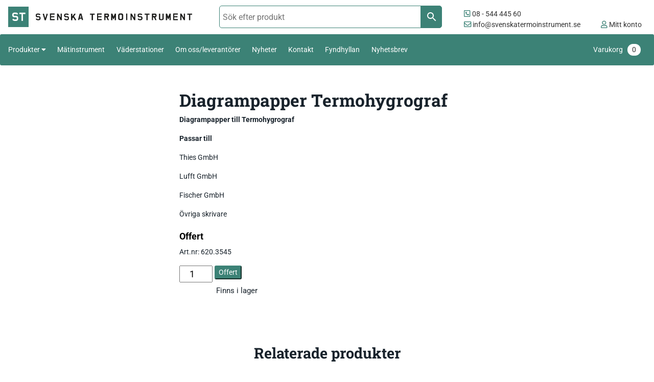

--- FILE ---
content_type: text/html; charset=UTF-8
request_url: https://www.svenskatermoinstrument.se/produkt/diagrampapper-termohygrograf/
body_size: 45777
content:
<!DOCTYPE html>
<html lang="sv-SE">
<head><meta charset="UTF-8" /><script>if(navigator.userAgent.match(/MSIE|Internet Explorer/i)||navigator.userAgent.match(/Trident\/7\..*?rv:11/i)){var href=document.location.href;if(!href.match(/[?&]nowprocket/)){if(href.indexOf("?")==-1){if(href.indexOf("#")==-1){document.location.href=href+"?nowprocket=1"}else{document.location.href=href.replace("#","?nowprocket=1#")}}else{if(href.indexOf("#")==-1){document.location.href=href+"&nowprocket=1"}else{document.location.href=href.replace("#","&nowprocket=1#")}}}}</script><script>(()=>{class RocketLazyLoadScripts{constructor(){this.v="2.0.4",this.userEvents=["keydown","keyup","mousedown","mouseup","mousemove","mouseover","mouseout","touchmove","touchstart","touchend","touchcancel","wheel","click","dblclick","input"],this.attributeEvents=["onblur","onclick","oncontextmenu","ondblclick","onfocus","onmousedown","onmouseenter","onmouseleave","onmousemove","onmouseout","onmouseover","onmouseup","onmousewheel","onscroll","onsubmit"]}async t(){this.i(),this.o(),/iP(ad|hone)/.test(navigator.userAgent)&&this.h(),this.u(),this.l(this),this.m(),this.k(this),this.p(this),this._(),await Promise.all([this.R(),this.L()]),this.lastBreath=Date.now(),this.S(this),this.P(),this.D(),this.O(),this.M(),await this.C(this.delayedScripts.normal),await this.C(this.delayedScripts.defer),await this.C(this.delayedScripts.async),await this.T(),await this.F(),await this.j(),await this.A(),window.dispatchEvent(new Event("rocket-allScriptsLoaded")),this.everythingLoaded=!0,this.lastTouchEnd&&await new Promise(t=>setTimeout(t,500-Date.now()+this.lastTouchEnd)),this.I(),this.H(),this.U(),this.W()}i(){this.CSPIssue=sessionStorage.getItem("rocketCSPIssue"),document.addEventListener("securitypolicyviolation",t=>{this.CSPIssue||"script-src-elem"!==t.violatedDirective||"data"!==t.blockedURI||(this.CSPIssue=!0,sessionStorage.setItem("rocketCSPIssue",!0))},{isRocket:!0})}o(){window.addEventListener("pageshow",t=>{this.persisted=t.persisted,this.realWindowLoadedFired=!0},{isRocket:!0}),window.addEventListener("pagehide",()=>{this.onFirstUserAction=null},{isRocket:!0})}h(){let t;function e(e){t=e}window.addEventListener("touchstart",e,{isRocket:!0}),window.addEventListener("touchend",function i(o){o.changedTouches[0]&&t.changedTouches[0]&&Math.abs(o.changedTouches[0].pageX-t.changedTouches[0].pageX)<10&&Math.abs(o.changedTouches[0].pageY-t.changedTouches[0].pageY)<10&&o.timeStamp-t.timeStamp<200&&(window.removeEventListener("touchstart",e,{isRocket:!0}),window.removeEventListener("touchend",i,{isRocket:!0}),"INPUT"===o.target.tagName&&"text"===o.target.type||(o.target.dispatchEvent(new TouchEvent("touchend",{target:o.target,bubbles:!0})),o.target.dispatchEvent(new MouseEvent("mouseover",{target:o.target,bubbles:!0})),o.target.dispatchEvent(new PointerEvent("click",{target:o.target,bubbles:!0,cancelable:!0,detail:1,clientX:o.changedTouches[0].clientX,clientY:o.changedTouches[0].clientY})),event.preventDefault()))},{isRocket:!0})}q(t){this.userActionTriggered||("mousemove"!==t.type||this.firstMousemoveIgnored?"keyup"===t.type||"mouseover"===t.type||"mouseout"===t.type||(this.userActionTriggered=!0,this.onFirstUserAction&&this.onFirstUserAction()):this.firstMousemoveIgnored=!0),"click"===t.type&&t.preventDefault(),t.stopPropagation(),t.stopImmediatePropagation(),"touchstart"===this.lastEvent&&"touchend"===t.type&&(this.lastTouchEnd=Date.now()),"click"===t.type&&(this.lastTouchEnd=0),this.lastEvent=t.type,t.composedPath&&t.composedPath()[0].getRootNode()instanceof ShadowRoot&&(t.rocketTarget=t.composedPath()[0]),this.savedUserEvents.push(t)}u(){this.savedUserEvents=[],this.userEventHandler=this.q.bind(this),this.userEvents.forEach(t=>window.addEventListener(t,this.userEventHandler,{passive:!1,isRocket:!0})),document.addEventListener("visibilitychange",this.userEventHandler,{isRocket:!0})}U(){this.userEvents.forEach(t=>window.removeEventListener(t,this.userEventHandler,{passive:!1,isRocket:!0})),document.removeEventListener("visibilitychange",this.userEventHandler,{isRocket:!0}),this.savedUserEvents.forEach(t=>{(t.rocketTarget||t.target).dispatchEvent(new window[t.constructor.name](t.type,t))})}m(){const t="return false",e=Array.from(this.attributeEvents,t=>"data-rocket-"+t),i="["+this.attributeEvents.join("],[")+"]",o="[data-rocket-"+this.attributeEvents.join("],[data-rocket-")+"]",s=(e,i,o)=>{o&&o!==t&&(e.setAttribute("data-rocket-"+i,o),e["rocket"+i]=new Function("event",o),e.setAttribute(i,t))};new MutationObserver(t=>{for(const n of t)"attributes"===n.type&&(n.attributeName.startsWith("data-rocket-")||this.everythingLoaded?n.attributeName.startsWith("data-rocket-")&&this.everythingLoaded&&this.N(n.target,n.attributeName.substring(12)):s(n.target,n.attributeName,n.target.getAttribute(n.attributeName))),"childList"===n.type&&n.addedNodes.forEach(t=>{if(t.nodeType===Node.ELEMENT_NODE)if(this.everythingLoaded)for(const i of[t,...t.querySelectorAll(o)])for(const t of i.getAttributeNames())e.includes(t)&&this.N(i,t.substring(12));else for(const e of[t,...t.querySelectorAll(i)])for(const t of e.getAttributeNames())this.attributeEvents.includes(t)&&s(e,t,e.getAttribute(t))})}).observe(document,{subtree:!0,childList:!0,attributeFilter:[...this.attributeEvents,...e]})}I(){this.attributeEvents.forEach(t=>{document.querySelectorAll("[data-rocket-"+t+"]").forEach(e=>{this.N(e,t)})})}N(t,e){const i=t.getAttribute("data-rocket-"+e);i&&(t.setAttribute(e,i),t.removeAttribute("data-rocket-"+e))}k(t){Object.defineProperty(HTMLElement.prototype,"onclick",{get(){return this.rocketonclick||null},set(e){this.rocketonclick=e,this.setAttribute(t.everythingLoaded?"onclick":"data-rocket-onclick","this.rocketonclick(event)")}})}S(t){function e(e,i){let o=e[i];e[i]=null,Object.defineProperty(e,i,{get:()=>o,set(s){t.everythingLoaded?o=s:e["rocket"+i]=o=s}})}e(document,"onreadystatechange"),e(window,"onload"),e(window,"onpageshow");try{Object.defineProperty(document,"readyState",{get:()=>t.rocketReadyState,set(e){t.rocketReadyState=e},configurable:!0}),document.readyState="loading"}catch(t){console.log("WPRocket DJE readyState conflict, bypassing")}}l(t){this.originalAddEventListener=EventTarget.prototype.addEventListener,this.originalRemoveEventListener=EventTarget.prototype.removeEventListener,this.savedEventListeners=[],EventTarget.prototype.addEventListener=function(e,i,o){o&&o.isRocket||!t.B(e,this)&&!t.userEvents.includes(e)||t.B(e,this)&&!t.userActionTriggered||e.startsWith("rocket-")||t.everythingLoaded?t.originalAddEventListener.call(this,e,i,o):(t.savedEventListeners.push({target:this,remove:!1,type:e,func:i,options:o}),"mouseenter"!==e&&"mouseleave"!==e||t.originalAddEventListener.call(this,e,t.savedUserEvents.push,o))},EventTarget.prototype.removeEventListener=function(e,i,o){o&&o.isRocket||!t.B(e,this)&&!t.userEvents.includes(e)||t.B(e,this)&&!t.userActionTriggered||e.startsWith("rocket-")||t.everythingLoaded?t.originalRemoveEventListener.call(this,e,i,o):t.savedEventListeners.push({target:this,remove:!0,type:e,func:i,options:o})}}J(t,e){this.savedEventListeners=this.savedEventListeners.filter(i=>{let o=i.type,s=i.target||window;return e!==o||t!==s||(this.B(o,s)&&(i.type="rocket-"+o),this.$(i),!1)})}H(){EventTarget.prototype.addEventListener=this.originalAddEventListener,EventTarget.prototype.removeEventListener=this.originalRemoveEventListener,this.savedEventListeners.forEach(t=>this.$(t))}$(t){t.remove?this.originalRemoveEventListener.call(t.target,t.type,t.func,t.options):this.originalAddEventListener.call(t.target,t.type,t.func,t.options)}p(t){let e;function i(e){return t.everythingLoaded?e:e.split(" ").map(t=>"load"===t||t.startsWith("load.")?"rocket-jquery-load":t).join(" ")}function o(o){function s(e){const s=o.fn[e];o.fn[e]=o.fn.init.prototype[e]=function(){return this[0]===window&&t.userActionTriggered&&("string"==typeof arguments[0]||arguments[0]instanceof String?arguments[0]=i(arguments[0]):"object"==typeof arguments[0]&&Object.keys(arguments[0]).forEach(t=>{const e=arguments[0][t];delete arguments[0][t],arguments[0][i(t)]=e})),s.apply(this,arguments),this}}if(o&&o.fn&&!t.allJQueries.includes(o)){const e={DOMContentLoaded:[],"rocket-DOMContentLoaded":[]};for(const t in e)document.addEventListener(t,()=>{e[t].forEach(t=>t())},{isRocket:!0});o.fn.ready=o.fn.init.prototype.ready=function(i){function s(){parseInt(o.fn.jquery)>2?setTimeout(()=>i.bind(document)(o)):i.bind(document)(o)}return"function"==typeof i&&(t.realDomReadyFired?!t.userActionTriggered||t.fauxDomReadyFired?s():e["rocket-DOMContentLoaded"].push(s):e.DOMContentLoaded.push(s)),o([])},s("on"),s("one"),s("off"),t.allJQueries.push(o)}e=o}t.allJQueries=[],o(window.jQuery),Object.defineProperty(window,"jQuery",{get:()=>e,set(t){o(t)}})}P(){const t=new Map;document.write=document.writeln=function(e){const i=document.currentScript,o=document.createRange(),s=i.parentElement;let n=t.get(i);void 0===n&&(n=i.nextSibling,t.set(i,n));const c=document.createDocumentFragment();o.setStart(c,0),c.appendChild(o.createContextualFragment(e)),s.insertBefore(c,n)}}async R(){return new Promise(t=>{this.userActionTriggered?t():this.onFirstUserAction=t})}async L(){return new Promise(t=>{document.addEventListener("DOMContentLoaded",()=>{this.realDomReadyFired=!0,t()},{isRocket:!0})})}async j(){return this.realWindowLoadedFired?Promise.resolve():new Promise(t=>{window.addEventListener("load",t,{isRocket:!0})})}M(){this.pendingScripts=[];this.scriptsMutationObserver=new MutationObserver(t=>{for(const e of t)e.addedNodes.forEach(t=>{"SCRIPT"!==t.tagName||t.noModule||t.isWPRocket||this.pendingScripts.push({script:t,promise:new Promise(e=>{const i=()=>{const i=this.pendingScripts.findIndex(e=>e.script===t);i>=0&&this.pendingScripts.splice(i,1),e()};t.addEventListener("load",i,{isRocket:!0}),t.addEventListener("error",i,{isRocket:!0}),setTimeout(i,1e3)})})})}),this.scriptsMutationObserver.observe(document,{childList:!0,subtree:!0})}async F(){await this.X(),this.pendingScripts.length?(await this.pendingScripts[0].promise,await this.F()):this.scriptsMutationObserver.disconnect()}D(){this.delayedScripts={normal:[],async:[],defer:[]},document.querySelectorAll("script[type$=rocketlazyloadscript]").forEach(t=>{t.hasAttribute("data-rocket-src")?t.hasAttribute("async")&&!1!==t.async?this.delayedScripts.async.push(t):t.hasAttribute("defer")&&!1!==t.defer||"module"===t.getAttribute("data-rocket-type")?this.delayedScripts.defer.push(t):this.delayedScripts.normal.push(t):this.delayedScripts.normal.push(t)})}async _(){await this.L();let t=[];document.querySelectorAll("script[type$=rocketlazyloadscript][data-rocket-src]").forEach(e=>{let i=e.getAttribute("data-rocket-src");if(i&&!i.startsWith("data:")){i.startsWith("//")&&(i=location.protocol+i);try{const o=new URL(i).origin;o!==location.origin&&t.push({src:o,crossOrigin:e.crossOrigin||"module"===e.getAttribute("data-rocket-type")})}catch(t){}}}),t=[...new Map(t.map(t=>[JSON.stringify(t),t])).values()],this.Y(t,"preconnect")}async G(t){if(await this.K(),!0!==t.noModule||!("noModule"in HTMLScriptElement.prototype))return new Promise(e=>{let i;function o(){(i||t).setAttribute("data-rocket-status","executed"),e()}try{if(navigator.userAgent.includes("Firefox/")||""===navigator.vendor||this.CSPIssue)i=document.createElement("script"),[...t.attributes].forEach(t=>{let e=t.nodeName;"type"!==e&&("data-rocket-type"===e&&(e="type"),"data-rocket-src"===e&&(e="src"),i.setAttribute(e,t.nodeValue))}),t.text&&(i.text=t.text),t.nonce&&(i.nonce=t.nonce),i.hasAttribute("src")?(i.addEventListener("load",o,{isRocket:!0}),i.addEventListener("error",()=>{i.setAttribute("data-rocket-status","failed-network"),e()},{isRocket:!0}),setTimeout(()=>{i.isConnected||e()},1)):(i.text=t.text,o()),i.isWPRocket=!0,t.parentNode.replaceChild(i,t);else{const i=t.getAttribute("data-rocket-type"),s=t.getAttribute("data-rocket-src");i?(t.type=i,t.removeAttribute("data-rocket-type")):t.removeAttribute("type"),t.addEventListener("load",o,{isRocket:!0}),t.addEventListener("error",i=>{this.CSPIssue&&i.target.src.startsWith("data:")?(console.log("WPRocket: CSP fallback activated"),t.removeAttribute("src"),this.G(t).then(e)):(t.setAttribute("data-rocket-status","failed-network"),e())},{isRocket:!0}),s?(t.fetchPriority="high",t.removeAttribute("data-rocket-src"),t.src=s):t.src="data:text/javascript;base64,"+window.btoa(unescape(encodeURIComponent(t.text)))}}catch(i){t.setAttribute("data-rocket-status","failed-transform"),e()}});t.setAttribute("data-rocket-status","skipped")}async C(t){const e=t.shift();return e?(e.isConnected&&await this.G(e),this.C(t)):Promise.resolve()}O(){this.Y([...this.delayedScripts.normal,...this.delayedScripts.defer,...this.delayedScripts.async],"preload")}Y(t,e){this.trash=this.trash||[];let i=!0;var o=document.createDocumentFragment();t.forEach(t=>{const s=t.getAttribute&&t.getAttribute("data-rocket-src")||t.src;if(s&&!s.startsWith("data:")){const n=document.createElement("link");n.href=s,n.rel=e,"preconnect"!==e&&(n.as="script",n.fetchPriority=i?"high":"low"),t.getAttribute&&"module"===t.getAttribute("data-rocket-type")&&(n.crossOrigin=!0),t.crossOrigin&&(n.crossOrigin=t.crossOrigin),t.integrity&&(n.integrity=t.integrity),t.nonce&&(n.nonce=t.nonce),o.appendChild(n),this.trash.push(n),i=!1}}),document.head.appendChild(o)}W(){this.trash.forEach(t=>t.remove())}async T(){try{document.readyState="interactive"}catch(t){}this.fauxDomReadyFired=!0;try{await this.K(),this.J(document,"readystatechange"),document.dispatchEvent(new Event("rocket-readystatechange")),await this.K(),document.rocketonreadystatechange&&document.rocketonreadystatechange(),await this.K(),this.J(document,"DOMContentLoaded"),document.dispatchEvent(new Event("rocket-DOMContentLoaded")),await this.K(),this.J(window,"DOMContentLoaded"),window.dispatchEvent(new Event("rocket-DOMContentLoaded"))}catch(t){console.error(t)}}async A(){try{document.readyState="complete"}catch(t){}try{await this.K(),this.J(document,"readystatechange"),document.dispatchEvent(new Event("rocket-readystatechange")),await this.K(),document.rocketonreadystatechange&&document.rocketonreadystatechange(),await this.K(),this.J(window,"load"),window.dispatchEvent(new Event("rocket-load")),await this.K(),window.rocketonload&&window.rocketonload(),await this.K(),this.allJQueries.forEach(t=>t(window).trigger("rocket-jquery-load")),await this.K(),this.J(window,"pageshow");const t=new Event("rocket-pageshow");t.persisted=this.persisted,window.dispatchEvent(t),await this.K(),window.rocketonpageshow&&window.rocketonpageshow({persisted:this.persisted})}catch(t){console.error(t)}}async K(){Date.now()-this.lastBreath>45&&(await this.X(),this.lastBreath=Date.now())}async X(){return document.hidden?new Promise(t=>setTimeout(t)):new Promise(t=>requestAnimationFrame(t))}B(t,e){return e===document&&"readystatechange"===t||(e===document&&"DOMContentLoaded"===t||(e===window&&"DOMContentLoaded"===t||(e===window&&"load"===t||e===window&&"pageshow"===t)))}static run(){(new RocketLazyLoadScripts).t()}}RocketLazyLoadScripts.run()})();</script>
    
    <meta name="viewport" content="width=device-width" />
    
    <!-- Typsnitt och ikoner -->
     
    

    <!-- Schema markup START -->
    <script type="application/ld+json">
    {
      "@context": "https://schema.org",
      "@type": "Organization",
      "name": "Svenska Termoinstrument AB",
      "url": "https://www.svenskatermoinstrument.se",
      "logo": "https://www.svenskatermoinstrument.se/path-to-logo.png",
      "contactPoint": {
        "@type": "ContactPoint",
        "telephone": "+4612345678",
        "contactType": "customer service",
        "areaServed": "SE",
        "availableLanguage": "Swedish"
      }
    }
    </script>
    <!-- Schema markup END -->

    <meta name='robots' content='index, follow, max-image-preview:large, max-snippet:-1, max-video-preview:-1' />
<script type="rocketlazyloadscript" id="cookieyes" data-rocket-type="text/javascript" data-rocket-src="https://cdn-cookieyes.com/client_data/2ea5ca1d5e3a6237a469946e/script.js"></script>
<!-- Google Tag Manager for WordPress by gtm4wp.com -->
<script data-cfasync="false" data-pagespeed-no-defer>
	var gtm4wp_datalayer_name = "dataLayer";
	var dataLayer = dataLayer || [];
	const gtm4wp_use_sku_instead = false;
	const gtm4wp_currency = 'SEK';
	const gtm4wp_product_per_impression = 10;
	const gtm4wp_clear_ecommerce = true;
	const gtm4wp_datalayer_max_timeout = 2000;
</script>
<!-- End Google Tag Manager for WordPress by gtm4wp.com -->
	<!-- This site is optimized with the Yoast SEO plugin v25.2 - https://yoast.com/wordpress/plugins/seo/ -->
	<title>Diagrampapper Termohygrograf - Svenska Termoinstrument</title>
<link data-rocket-preload as="style" href="https://fonts.googleapis.com/css2?family=Roboto+Slab:wght@400;500;700&#038;family=Roboto:wght@300;400;500;700&#038;display=swap" rel="preload">
<link href="https://fonts.googleapis.com/css2?family=Roboto+Slab:wght@400;500;700&#038;family=Roboto:wght@300;400;500;700&#038;display=swap" media="print" onload="this.media=&#039;all&#039;" rel="stylesheet">
<noscript><link rel="stylesheet" href="https://fonts.googleapis.com/css2?family=Roboto+Slab:wght@400;500;700&#038;family=Roboto:wght@300;400;500;700&#038;display=swap"></noscript>
<link crossorigin data-rocket-preload as="font" href="https://fonts.gstatic.com/s/roboto/v49/KFO7CnqEu92Fr1ME7kSn66aGLdTylUAMaxKUBGEe.woff2" rel="preload">
<link crossorigin data-rocket-preload as="font" href="https://fonts.gstatic.com/s/roboto/v49/KFO7CnqEu92Fr1ME7kSn66aGLdTylUAMa3yUBA.woff2" rel="preload">
<link crossorigin data-rocket-preload as="font" href="https://fonts.gstatic.com/s/robotoslab/v36/BngMUXZYTXPIvIBgJJSb6ufN5qU.woff2" rel="preload">
<link crossorigin data-rocket-preload as="font" href="https://pro.fontawesome.com/releases/v5.13.1/webfonts/fa-regular-400.woff2" rel="preload">
<link crossorigin data-rocket-preload as="font" href="https://pro.fontawesome.com/releases/v5.13.1/webfonts/fa-solid-900.woff2" rel="preload">
<link crossorigin data-rocket-preload as="font" href="https://www.svenskatermoinstrument.se/wp-content/plugins/woocommerce/assets/fonts/WooCommerce.woff2" rel="preload">
<style id="wpr-usedcss">@font-face{font-family:Roboto;font-style:normal;font-weight:300;font-stretch:100%;font-display:swap;src:url(https://fonts.gstatic.com/s/roboto/v49/KFO7CnqEu92Fr1ME7kSn66aGLdTylUAMaxKUBGEe.woff2) format('woff2');unicode-range:U+0001-000C,U+000E-001F,U+007F-009F,U+20DD-20E0,U+20E2-20E4,U+2150-218F,U+2190,U+2192,U+2194-2199,U+21AF,U+21E6-21F0,U+21F3,U+2218-2219,U+2299,U+22C4-22C6,U+2300-243F,U+2440-244A,U+2460-24FF,U+25A0-27BF,U+2800-28FF,U+2921-2922,U+2981,U+29BF,U+29EB,U+2B00-2BFF,U+4DC0-4DFF,U+FFF9-FFFB,U+10140-1018E,U+10190-1019C,U+101A0,U+101D0-101FD,U+102E0-102FB,U+10E60-10E7E,U+1D2C0-1D2D3,U+1D2E0-1D37F,U+1F000-1F0FF,U+1F100-1F1AD,U+1F1E6-1F1FF,U+1F30D-1F30F,U+1F315,U+1F31C,U+1F31E,U+1F320-1F32C,U+1F336,U+1F378,U+1F37D,U+1F382,U+1F393-1F39F,U+1F3A7-1F3A8,U+1F3AC-1F3AF,U+1F3C2,U+1F3C4-1F3C6,U+1F3CA-1F3CE,U+1F3D4-1F3E0,U+1F3ED,U+1F3F1-1F3F3,U+1F3F5-1F3F7,U+1F408,U+1F415,U+1F41F,U+1F426,U+1F43F,U+1F441-1F442,U+1F444,U+1F446-1F449,U+1F44C-1F44E,U+1F453,U+1F46A,U+1F47D,U+1F4A3,U+1F4B0,U+1F4B3,U+1F4B9,U+1F4BB,U+1F4BF,U+1F4C8-1F4CB,U+1F4D6,U+1F4DA,U+1F4DF,U+1F4E3-1F4E6,U+1F4EA-1F4ED,U+1F4F7,U+1F4F9-1F4FB,U+1F4FD-1F4FE,U+1F503,U+1F507-1F50B,U+1F50D,U+1F512-1F513,U+1F53E-1F54A,U+1F54F-1F5FA,U+1F610,U+1F650-1F67F,U+1F687,U+1F68D,U+1F691,U+1F694,U+1F698,U+1F6AD,U+1F6B2,U+1F6B9-1F6BA,U+1F6BC,U+1F6C6-1F6CF,U+1F6D3-1F6D7,U+1F6E0-1F6EA,U+1F6F0-1F6F3,U+1F6F7-1F6FC,U+1F700-1F7FF,U+1F800-1F80B,U+1F810-1F847,U+1F850-1F859,U+1F860-1F887,U+1F890-1F8AD,U+1F8B0-1F8BB,U+1F8C0-1F8C1,U+1F900-1F90B,U+1F93B,U+1F946,U+1F984,U+1F996,U+1F9E9,U+1FA00-1FA6F,U+1FA70-1FA7C,U+1FA80-1FA89,U+1FA8F-1FAC6,U+1FACE-1FADC,U+1FADF-1FAE9,U+1FAF0-1FAF8,U+1FB00-1FBFF}@font-face{font-family:Roboto;font-style:normal;font-weight:300;font-stretch:100%;font-display:swap;src:url(https://fonts.gstatic.com/s/roboto/v49/KFO7CnqEu92Fr1ME7kSn66aGLdTylUAMa3yUBA.woff2) format('woff2');unicode-range:U+0000-00FF,U+0131,U+0152-0153,U+02BB-02BC,U+02C6,U+02DA,U+02DC,U+0304,U+0308,U+0329,U+2000-206F,U+20AC,U+2122,U+2191,U+2193,U+2212,U+2215,U+FEFF,U+FFFD}@font-face{font-family:Roboto;font-style:normal;font-weight:400;font-stretch:100%;font-display:swap;src:url(https://fonts.gstatic.com/s/roboto/v49/KFO7CnqEu92Fr1ME7kSn66aGLdTylUAMaxKUBGEe.woff2) format('woff2');unicode-range:U+0001-000C,U+000E-001F,U+007F-009F,U+20DD-20E0,U+20E2-20E4,U+2150-218F,U+2190,U+2192,U+2194-2199,U+21AF,U+21E6-21F0,U+21F3,U+2218-2219,U+2299,U+22C4-22C6,U+2300-243F,U+2440-244A,U+2460-24FF,U+25A0-27BF,U+2800-28FF,U+2921-2922,U+2981,U+29BF,U+29EB,U+2B00-2BFF,U+4DC0-4DFF,U+FFF9-FFFB,U+10140-1018E,U+10190-1019C,U+101A0,U+101D0-101FD,U+102E0-102FB,U+10E60-10E7E,U+1D2C0-1D2D3,U+1D2E0-1D37F,U+1F000-1F0FF,U+1F100-1F1AD,U+1F1E6-1F1FF,U+1F30D-1F30F,U+1F315,U+1F31C,U+1F31E,U+1F320-1F32C,U+1F336,U+1F378,U+1F37D,U+1F382,U+1F393-1F39F,U+1F3A7-1F3A8,U+1F3AC-1F3AF,U+1F3C2,U+1F3C4-1F3C6,U+1F3CA-1F3CE,U+1F3D4-1F3E0,U+1F3ED,U+1F3F1-1F3F3,U+1F3F5-1F3F7,U+1F408,U+1F415,U+1F41F,U+1F426,U+1F43F,U+1F441-1F442,U+1F444,U+1F446-1F449,U+1F44C-1F44E,U+1F453,U+1F46A,U+1F47D,U+1F4A3,U+1F4B0,U+1F4B3,U+1F4B9,U+1F4BB,U+1F4BF,U+1F4C8-1F4CB,U+1F4D6,U+1F4DA,U+1F4DF,U+1F4E3-1F4E6,U+1F4EA-1F4ED,U+1F4F7,U+1F4F9-1F4FB,U+1F4FD-1F4FE,U+1F503,U+1F507-1F50B,U+1F50D,U+1F512-1F513,U+1F53E-1F54A,U+1F54F-1F5FA,U+1F610,U+1F650-1F67F,U+1F687,U+1F68D,U+1F691,U+1F694,U+1F698,U+1F6AD,U+1F6B2,U+1F6B9-1F6BA,U+1F6BC,U+1F6C6-1F6CF,U+1F6D3-1F6D7,U+1F6E0-1F6EA,U+1F6F0-1F6F3,U+1F6F7-1F6FC,U+1F700-1F7FF,U+1F800-1F80B,U+1F810-1F847,U+1F850-1F859,U+1F860-1F887,U+1F890-1F8AD,U+1F8B0-1F8BB,U+1F8C0-1F8C1,U+1F900-1F90B,U+1F93B,U+1F946,U+1F984,U+1F996,U+1F9E9,U+1FA00-1FA6F,U+1FA70-1FA7C,U+1FA80-1FA89,U+1FA8F-1FAC6,U+1FACE-1FADC,U+1FADF-1FAE9,U+1FAF0-1FAF8,U+1FB00-1FBFF}@font-face{font-family:Roboto;font-style:normal;font-weight:400;font-stretch:100%;font-display:swap;src:url(https://fonts.gstatic.com/s/roboto/v49/KFO7CnqEu92Fr1ME7kSn66aGLdTylUAMa3yUBA.woff2) format('woff2');unicode-range:U+0000-00FF,U+0131,U+0152-0153,U+02BB-02BC,U+02C6,U+02DA,U+02DC,U+0304,U+0308,U+0329,U+2000-206F,U+20AC,U+2122,U+2191,U+2193,U+2212,U+2215,U+FEFF,U+FFFD}@font-face{font-family:Roboto;font-style:normal;font-weight:500;font-stretch:100%;font-display:swap;src:url(https://fonts.gstatic.com/s/roboto/v49/KFO7CnqEu92Fr1ME7kSn66aGLdTylUAMaxKUBGEe.woff2) format('woff2');unicode-range:U+0001-000C,U+000E-001F,U+007F-009F,U+20DD-20E0,U+20E2-20E4,U+2150-218F,U+2190,U+2192,U+2194-2199,U+21AF,U+21E6-21F0,U+21F3,U+2218-2219,U+2299,U+22C4-22C6,U+2300-243F,U+2440-244A,U+2460-24FF,U+25A0-27BF,U+2800-28FF,U+2921-2922,U+2981,U+29BF,U+29EB,U+2B00-2BFF,U+4DC0-4DFF,U+FFF9-FFFB,U+10140-1018E,U+10190-1019C,U+101A0,U+101D0-101FD,U+102E0-102FB,U+10E60-10E7E,U+1D2C0-1D2D3,U+1D2E0-1D37F,U+1F000-1F0FF,U+1F100-1F1AD,U+1F1E6-1F1FF,U+1F30D-1F30F,U+1F315,U+1F31C,U+1F31E,U+1F320-1F32C,U+1F336,U+1F378,U+1F37D,U+1F382,U+1F393-1F39F,U+1F3A7-1F3A8,U+1F3AC-1F3AF,U+1F3C2,U+1F3C4-1F3C6,U+1F3CA-1F3CE,U+1F3D4-1F3E0,U+1F3ED,U+1F3F1-1F3F3,U+1F3F5-1F3F7,U+1F408,U+1F415,U+1F41F,U+1F426,U+1F43F,U+1F441-1F442,U+1F444,U+1F446-1F449,U+1F44C-1F44E,U+1F453,U+1F46A,U+1F47D,U+1F4A3,U+1F4B0,U+1F4B3,U+1F4B9,U+1F4BB,U+1F4BF,U+1F4C8-1F4CB,U+1F4D6,U+1F4DA,U+1F4DF,U+1F4E3-1F4E6,U+1F4EA-1F4ED,U+1F4F7,U+1F4F9-1F4FB,U+1F4FD-1F4FE,U+1F503,U+1F507-1F50B,U+1F50D,U+1F512-1F513,U+1F53E-1F54A,U+1F54F-1F5FA,U+1F610,U+1F650-1F67F,U+1F687,U+1F68D,U+1F691,U+1F694,U+1F698,U+1F6AD,U+1F6B2,U+1F6B9-1F6BA,U+1F6BC,U+1F6C6-1F6CF,U+1F6D3-1F6D7,U+1F6E0-1F6EA,U+1F6F0-1F6F3,U+1F6F7-1F6FC,U+1F700-1F7FF,U+1F800-1F80B,U+1F810-1F847,U+1F850-1F859,U+1F860-1F887,U+1F890-1F8AD,U+1F8B0-1F8BB,U+1F8C0-1F8C1,U+1F900-1F90B,U+1F93B,U+1F946,U+1F984,U+1F996,U+1F9E9,U+1FA00-1FA6F,U+1FA70-1FA7C,U+1FA80-1FA89,U+1FA8F-1FAC6,U+1FACE-1FADC,U+1FADF-1FAE9,U+1FAF0-1FAF8,U+1FB00-1FBFF}@font-face{font-family:Roboto;font-style:normal;font-weight:500;font-stretch:100%;font-display:swap;src:url(https://fonts.gstatic.com/s/roboto/v49/KFO7CnqEu92Fr1ME7kSn66aGLdTylUAMa3yUBA.woff2) format('woff2');unicode-range:U+0000-00FF,U+0131,U+0152-0153,U+02BB-02BC,U+02C6,U+02DA,U+02DC,U+0304,U+0308,U+0329,U+2000-206F,U+20AC,U+2122,U+2191,U+2193,U+2212,U+2215,U+FEFF,U+FFFD}@font-face{font-family:Roboto;font-style:normal;font-weight:700;font-stretch:100%;font-display:swap;src:url(https://fonts.gstatic.com/s/roboto/v49/KFO7CnqEu92Fr1ME7kSn66aGLdTylUAMaxKUBGEe.woff2) format('woff2');unicode-range:U+0001-000C,U+000E-001F,U+007F-009F,U+20DD-20E0,U+20E2-20E4,U+2150-218F,U+2190,U+2192,U+2194-2199,U+21AF,U+21E6-21F0,U+21F3,U+2218-2219,U+2299,U+22C4-22C6,U+2300-243F,U+2440-244A,U+2460-24FF,U+25A0-27BF,U+2800-28FF,U+2921-2922,U+2981,U+29BF,U+29EB,U+2B00-2BFF,U+4DC0-4DFF,U+FFF9-FFFB,U+10140-1018E,U+10190-1019C,U+101A0,U+101D0-101FD,U+102E0-102FB,U+10E60-10E7E,U+1D2C0-1D2D3,U+1D2E0-1D37F,U+1F000-1F0FF,U+1F100-1F1AD,U+1F1E6-1F1FF,U+1F30D-1F30F,U+1F315,U+1F31C,U+1F31E,U+1F320-1F32C,U+1F336,U+1F378,U+1F37D,U+1F382,U+1F393-1F39F,U+1F3A7-1F3A8,U+1F3AC-1F3AF,U+1F3C2,U+1F3C4-1F3C6,U+1F3CA-1F3CE,U+1F3D4-1F3E0,U+1F3ED,U+1F3F1-1F3F3,U+1F3F5-1F3F7,U+1F408,U+1F415,U+1F41F,U+1F426,U+1F43F,U+1F441-1F442,U+1F444,U+1F446-1F449,U+1F44C-1F44E,U+1F453,U+1F46A,U+1F47D,U+1F4A3,U+1F4B0,U+1F4B3,U+1F4B9,U+1F4BB,U+1F4BF,U+1F4C8-1F4CB,U+1F4D6,U+1F4DA,U+1F4DF,U+1F4E3-1F4E6,U+1F4EA-1F4ED,U+1F4F7,U+1F4F9-1F4FB,U+1F4FD-1F4FE,U+1F503,U+1F507-1F50B,U+1F50D,U+1F512-1F513,U+1F53E-1F54A,U+1F54F-1F5FA,U+1F610,U+1F650-1F67F,U+1F687,U+1F68D,U+1F691,U+1F694,U+1F698,U+1F6AD,U+1F6B2,U+1F6B9-1F6BA,U+1F6BC,U+1F6C6-1F6CF,U+1F6D3-1F6D7,U+1F6E0-1F6EA,U+1F6F0-1F6F3,U+1F6F7-1F6FC,U+1F700-1F7FF,U+1F800-1F80B,U+1F810-1F847,U+1F850-1F859,U+1F860-1F887,U+1F890-1F8AD,U+1F8B0-1F8BB,U+1F8C0-1F8C1,U+1F900-1F90B,U+1F93B,U+1F946,U+1F984,U+1F996,U+1F9E9,U+1FA00-1FA6F,U+1FA70-1FA7C,U+1FA80-1FA89,U+1FA8F-1FAC6,U+1FACE-1FADC,U+1FADF-1FAE9,U+1FAF0-1FAF8,U+1FB00-1FBFF}@font-face{font-family:Roboto;font-style:normal;font-weight:700;font-stretch:100%;font-display:swap;src:url(https://fonts.gstatic.com/s/roboto/v49/KFO7CnqEu92Fr1ME7kSn66aGLdTylUAMa3yUBA.woff2) format('woff2');unicode-range:U+0000-00FF,U+0131,U+0152-0153,U+02BB-02BC,U+02C6,U+02DA,U+02DC,U+0304,U+0308,U+0329,U+2000-206F,U+20AC,U+2122,U+2191,U+2193,U+2212,U+2215,U+FEFF,U+FFFD}@font-face{font-family:'Roboto Slab';font-style:normal;font-weight:400;font-display:swap;src:url(https://fonts.gstatic.com/s/robotoslab/v36/BngMUXZYTXPIvIBgJJSb6ufN5qU.woff2) format('woff2');unicode-range:U+0000-00FF,U+0131,U+0152-0153,U+02BB-02BC,U+02C6,U+02DA,U+02DC,U+0304,U+0308,U+0329,U+2000-206F,U+20AC,U+2122,U+2191,U+2193,U+2212,U+2215,U+FEFF,U+FFFD}@font-face{font-family:'Roboto Slab';font-style:normal;font-weight:500;font-display:swap;src:url(https://fonts.gstatic.com/s/robotoslab/v36/BngMUXZYTXPIvIBgJJSb6ufN5qU.woff2) format('woff2');unicode-range:U+0000-00FF,U+0131,U+0152-0153,U+02BB-02BC,U+02C6,U+02DA,U+02DC,U+0304,U+0308,U+0329,U+2000-206F,U+20AC,U+2122,U+2191,U+2193,U+2212,U+2215,U+FEFF,U+FFFD}@font-face{font-family:'Roboto Slab';font-style:normal;font-weight:700;font-display:swap;src:url(https://fonts.gstatic.com/s/robotoslab/v36/BngMUXZYTXPIvIBgJJSb6ufN5qU.woff2) format('woff2');unicode-range:U+0000-00FF,U+0131,U+0152-0153,U+02BB-02BC,U+02C6,U+02DA,U+02DC,U+0304,U+0308,U+0329,U+2000-206F,U+20AC,U+2122,U+2191,U+2193,U+2212,U+2215,U+FEFF,U+FFFD}.far,.fas{-moz-osx-font-smoothing:grayscale;-webkit-font-smoothing:antialiased;display:inline-block;font-style:normal;font-variant:normal;text-rendering:auto;line-height:1}.fa-bars:before{content:"\f0c9"}.fa-chevron-down:before{content:"\f078"}.fa-envelope:before{content:"\f0e0"}.fa-phone-square-alt:before{content:"\f87b"}.fa-shopping-cart:before{content:"\f07a"}.fa-user:before{content:"\f007"}@font-face{font-family:"Font Awesome 5 Pro";font-style:normal;font-weight:400;font-display:swap;src:url(https://pro.fontawesome.com/releases/v5.13.1/webfonts/fa-regular-400.eot);src:url(https://pro.fontawesome.com/releases/v5.13.1/webfonts/fa-regular-400.eot?#iefix) format("embedded-opentype"),url(https://pro.fontawesome.com/releases/v5.13.1/webfonts/fa-regular-400.woff2) format("woff2"),url(https://pro.fontawesome.com/releases/v5.13.1/webfonts/fa-regular-400.woff) format("woff"),url(https://pro.fontawesome.com/releases/v5.13.1/webfonts/fa-regular-400.ttf) format("truetype"),url(https://pro.fontawesome.com/releases/v5.13.1/webfonts/fa-regular-400.svg#fontawesome) format("svg")}.far{font-family:"Font Awesome 5 Pro"}.far{font-weight:400}@font-face{font-family:"Font Awesome 5 Pro";font-style:normal;font-weight:900;font-display:swap;src:url(https://pro.fontawesome.com/releases/v5.13.1/webfonts/fa-solid-900.eot);src:url(https://pro.fontawesome.com/releases/v5.13.1/webfonts/fa-solid-900.eot?#iefix) format("embedded-opentype"),url(https://pro.fontawesome.com/releases/v5.13.1/webfonts/fa-solid-900.woff2) format("woff2"),url(https://pro.fontawesome.com/releases/v5.13.1/webfonts/fa-solid-900.woff) format("woff"),url(https://pro.fontawesome.com/releases/v5.13.1/webfonts/fa-solid-900.ttf) format("truetype"),url(https://pro.fontawesome.com/releases/v5.13.1/webfonts/fa-solid-900.svg#fontawesome) format("svg")}.fas{font-family:"Font Awesome 5 Pro";font-weight:900}img.emoji{display:inline!important;border:none!important;box-shadow:none!important;height:1em!important;width:1em!important;margin:0 .07em!important;vertical-align:-.1em!important;background:0 0!important;padding:0!important}:where(.wp-block-button__link){border-radius:9999px;box-shadow:none;padding:calc(.667em + 2px) calc(1.333em + 2px);text-decoration:none}:root :where(.wp-block-button .wp-block-button__link.is-style-outline),:root :where(.wp-block-button.is-style-outline>.wp-block-button__link){border:2px solid;padding:.667em 1.333em}:root :where(.wp-block-button .wp-block-button__link.is-style-outline:not(.has-text-color)),:root :where(.wp-block-button.is-style-outline>.wp-block-button__link:not(.has-text-color)){color:currentColor}:root :where(.wp-block-button .wp-block-button__link.is-style-outline:not(.has-background)),:root :where(.wp-block-button.is-style-outline>.wp-block-button__link:not(.has-background)){background-color:initial;background-image:none}:where(.wp-block-calendar table:not(.has-background) th){background:#ddd}:where(.wp-block-columns){margin-bottom:1.75em}:where(.wp-block-columns.has-background){padding:1.25em 2.375em}:where(.wp-block-post-comments input[type=submit]){border:none}:where(.wp-block-cover-image:not(.has-text-color)),:where(.wp-block-cover:not(.has-text-color)){color:#fff}:where(.wp-block-cover-image.is-light:not(.has-text-color)),:where(.wp-block-cover.is-light:not(.has-text-color)){color:#000}:root :where(.wp-block-cover h1:not(.has-text-color)),:root :where(.wp-block-cover h2:not(.has-text-color)),:root :where(.wp-block-cover h3:not(.has-text-color)),:root :where(.wp-block-cover h4:not(.has-text-color)),:root :where(.wp-block-cover h5:not(.has-text-color)),:root :where(.wp-block-cover h6:not(.has-text-color)),:root :where(.wp-block-cover p:not(.has-text-color)){color:inherit}:where(.wp-block-file){margin-bottom:1.5em}:where(.wp-block-file__button){border-radius:2em;display:inline-block;padding:.5em 1em}:where(.wp-block-file__button):is(a):active,:where(.wp-block-file__button):is(a):focus,:where(.wp-block-file__button):is(a):hover,:where(.wp-block-file__button):is(a):visited{box-shadow:none;color:#fff;opacity:.85;text-decoration:none}:where(.wp-block-group.wp-block-group-is-layout-constrained){position:relative}:root :where(.wp-block-image.is-style-rounded img,.wp-block-image .is-style-rounded img){border-radius:9999px}:where(.wp-block-latest-comments:not([style*=line-height] .wp-block-latest-comments__comment)){line-height:1.1}:where(.wp-block-latest-comments:not([style*=line-height] .wp-block-latest-comments__comment-excerpt p)){line-height:1.8}:root :where(.wp-block-latest-posts.is-grid){padding:0}:root :where(.wp-block-latest-posts.wp-block-latest-posts__list){padding-left:0}ul{box-sizing:border-box}:root :where(ul.has-background,ol.has-background){padding:1.25em 2.375em}:where(.wp-block-navigation.has-background .wp-block-navigation-item a:not(.wp-element-button)),:where(.wp-block-navigation.has-background .wp-block-navigation-submenu a:not(.wp-element-button)){padding:.5em 1em}:where(.wp-block-navigation .wp-block-navigation__submenu-container .wp-block-navigation-item a:not(.wp-element-button)),:where(.wp-block-navigation .wp-block-navigation__submenu-container .wp-block-navigation-submenu a:not(.wp-element-button)),:where(.wp-block-navigation .wp-block-navigation__submenu-container .wp-block-navigation-submenu button.wp-block-navigation-item__content),:where(.wp-block-navigation .wp-block-navigation__submenu-container .wp-block-pages-list__item button.wp-block-navigation-item__content){padding:.5em 1em}:root :where(p.has-background){padding:1.25em 2.375em}:where(p.has-text-color:not(.has-link-color)) a{color:inherit}:where(.wp-block-post-comments-form) input:not([type=submit]),:where(.wp-block-post-comments-form) textarea{border:1px solid #949494;font-family:inherit;font-size:1em}:where(.wp-block-post-comments-form) input:where(:not([type=submit]):not([type=checkbox])),:where(.wp-block-post-comments-form) textarea{padding:calc(.667em + 2px)}:where(.wp-block-post-excerpt){margin-bottom:var(--wp--style--block-gap);margin-top:var(--wp--style--block-gap)}:where(.wp-block-preformatted.has-background){padding:1.25em 2.375em}:where(.wp-block-search__button){border:1px solid #ccc;padding:6px 10px}:where(.wp-block-search__input){font-family:inherit;font-size:inherit;font-style:inherit;font-weight:inherit;letter-spacing:inherit;line-height:inherit;text-transform:inherit}:where(.wp-block-search__button-inside .wp-block-search__inside-wrapper){border:1px solid #949494;box-sizing:border-box;padding:4px}:where(.wp-block-search__button-inside .wp-block-search__inside-wrapper) .wp-block-search__input{border:none;border-radius:0;padding:0 4px}:where(.wp-block-search__button-inside .wp-block-search__inside-wrapper) .wp-block-search__input:focus{outline:0}:where(.wp-block-search__button-inside .wp-block-search__inside-wrapper) :where(.wp-block-search__button){padding:4px 8px}:root :where(.wp-block-separator.is-style-dots){height:auto;line-height:1;text-align:center}:root :where(.wp-block-separator.is-style-dots):before{color:currentColor;content:"···";font-family:serif;font-size:1.5em;letter-spacing:2em;padding-left:2em}:root :where(.wp-block-site-logo.is-style-rounded){border-radius:9999px}:root :where(.wp-block-site-title a){color:inherit}:where(.wp-block-social-links:not(.is-style-logos-only)) .wp-social-link{background-color:#f0f0f0;color:#444}:where(.wp-block-social-links:not(.is-style-logos-only)) .wp-social-link-amazon{background-color:#f90;color:#fff}:where(.wp-block-social-links:not(.is-style-logos-only)) .wp-social-link-bandcamp{background-color:#1ea0c3;color:#fff}:where(.wp-block-social-links:not(.is-style-logos-only)) .wp-social-link-behance{background-color:#0757fe;color:#fff}:where(.wp-block-social-links:not(.is-style-logos-only)) .wp-social-link-bluesky{background-color:#0a7aff;color:#fff}:where(.wp-block-social-links:not(.is-style-logos-only)) .wp-social-link-codepen{background-color:#1e1f26;color:#fff}:where(.wp-block-social-links:not(.is-style-logos-only)) .wp-social-link-deviantart{background-color:#02e49b;color:#fff}:where(.wp-block-social-links:not(.is-style-logos-only)) .wp-social-link-dribbble{background-color:#e94c89;color:#fff}:where(.wp-block-social-links:not(.is-style-logos-only)) .wp-social-link-dropbox{background-color:#4280ff;color:#fff}:where(.wp-block-social-links:not(.is-style-logos-only)) .wp-social-link-etsy{background-color:#f45800;color:#fff}:where(.wp-block-social-links:not(.is-style-logos-only)) .wp-social-link-facebook{background-color:#1778f2;color:#fff}:where(.wp-block-social-links:not(.is-style-logos-only)) .wp-social-link-fivehundredpx{background-color:#000;color:#fff}:where(.wp-block-social-links:not(.is-style-logos-only)) .wp-social-link-flickr{background-color:#0461dd;color:#fff}:where(.wp-block-social-links:not(.is-style-logos-only)) .wp-social-link-foursquare{background-color:#e65678;color:#fff}:where(.wp-block-social-links:not(.is-style-logos-only)) .wp-social-link-github{background-color:#24292d;color:#fff}:where(.wp-block-social-links:not(.is-style-logos-only)) .wp-social-link-goodreads{background-color:#eceadd;color:#382110}:where(.wp-block-social-links:not(.is-style-logos-only)) .wp-social-link-google{background-color:#ea4434;color:#fff}:where(.wp-block-social-links:not(.is-style-logos-only)) .wp-social-link-gravatar{background-color:#1d4fc4;color:#fff}:where(.wp-block-social-links:not(.is-style-logos-only)) .wp-social-link-instagram{background-color:#f00075;color:#fff}:where(.wp-block-social-links:not(.is-style-logos-only)) .wp-social-link-lastfm{background-color:#e21b24;color:#fff}:where(.wp-block-social-links:not(.is-style-logos-only)) .wp-social-link-linkedin{background-color:#0d66c2;color:#fff}:where(.wp-block-social-links:not(.is-style-logos-only)) .wp-social-link-mastodon{background-color:#3288d4;color:#fff}:where(.wp-block-social-links:not(.is-style-logos-only)) .wp-social-link-medium{background-color:#000;color:#fff}:where(.wp-block-social-links:not(.is-style-logos-only)) .wp-social-link-meetup{background-color:#f6405f;color:#fff}:where(.wp-block-social-links:not(.is-style-logos-only)) .wp-social-link-patreon{background-color:#000;color:#fff}:where(.wp-block-social-links:not(.is-style-logos-only)) .wp-social-link-pinterest{background-color:#e60122;color:#fff}:where(.wp-block-social-links:not(.is-style-logos-only)) .wp-social-link-pocket{background-color:#ef4155;color:#fff}:where(.wp-block-social-links:not(.is-style-logos-only)) .wp-social-link-reddit{background-color:#ff4500;color:#fff}:where(.wp-block-social-links:not(.is-style-logos-only)) .wp-social-link-skype{background-color:#0478d7;color:#fff}:where(.wp-block-social-links:not(.is-style-logos-only)) .wp-social-link-snapchat{background-color:#fefc00;color:#fff;stroke:#000}:where(.wp-block-social-links:not(.is-style-logos-only)) .wp-social-link-soundcloud{background-color:#ff5600;color:#fff}:where(.wp-block-social-links:not(.is-style-logos-only)) .wp-social-link-spotify{background-color:#1bd760;color:#fff}:where(.wp-block-social-links:not(.is-style-logos-only)) .wp-social-link-telegram{background-color:#2aabee;color:#fff}:where(.wp-block-social-links:not(.is-style-logos-only)) .wp-social-link-threads{background-color:#000;color:#fff}:where(.wp-block-social-links:not(.is-style-logos-only)) .wp-social-link-tiktok{background-color:#000;color:#fff}:where(.wp-block-social-links:not(.is-style-logos-only)) .wp-social-link-tumblr{background-color:#011835;color:#fff}:where(.wp-block-social-links:not(.is-style-logos-only)) .wp-social-link-twitch{background-color:#6440a4;color:#fff}:where(.wp-block-social-links:not(.is-style-logos-only)) .wp-social-link-twitter{background-color:#1da1f2;color:#fff}:where(.wp-block-social-links:not(.is-style-logos-only)) .wp-social-link-vimeo{background-color:#1eb7ea;color:#fff}:where(.wp-block-social-links:not(.is-style-logos-only)) .wp-social-link-vk{background-color:#4680c2;color:#fff}:where(.wp-block-social-links:not(.is-style-logos-only)) .wp-social-link-wordpress{background-color:#3499cd;color:#fff}:where(.wp-block-social-links:not(.is-style-logos-only)) .wp-social-link-whatsapp{background-color:#25d366;color:#fff}:where(.wp-block-social-links:not(.is-style-logos-only)) .wp-social-link-x{background-color:#000;color:#fff}:where(.wp-block-social-links:not(.is-style-logos-only)) .wp-social-link-yelp{background-color:#d32422;color:#fff}:where(.wp-block-social-links:not(.is-style-logos-only)) .wp-social-link-youtube{background-color:red;color:#fff}:where(.wp-block-social-links.is-style-logos-only) .wp-social-link{background:0 0}:where(.wp-block-social-links.is-style-logos-only) .wp-social-link svg{height:1.25em;width:1.25em}:where(.wp-block-social-links.is-style-logos-only) .wp-social-link-amazon{color:#f90}:where(.wp-block-social-links.is-style-logos-only) .wp-social-link-bandcamp{color:#1ea0c3}:where(.wp-block-social-links.is-style-logos-only) .wp-social-link-behance{color:#0757fe}:where(.wp-block-social-links.is-style-logos-only) .wp-social-link-bluesky{color:#0a7aff}:where(.wp-block-social-links.is-style-logos-only) .wp-social-link-codepen{color:#1e1f26}:where(.wp-block-social-links.is-style-logos-only) .wp-social-link-deviantart{color:#02e49b}:where(.wp-block-social-links.is-style-logos-only) .wp-social-link-dribbble{color:#e94c89}:where(.wp-block-social-links.is-style-logos-only) .wp-social-link-dropbox{color:#4280ff}:where(.wp-block-social-links.is-style-logos-only) .wp-social-link-etsy{color:#f45800}:where(.wp-block-social-links.is-style-logos-only) .wp-social-link-facebook{color:#1778f2}:where(.wp-block-social-links.is-style-logos-only) .wp-social-link-fivehundredpx{color:#000}:where(.wp-block-social-links.is-style-logos-only) .wp-social-link-flickr{color:#0461dd}:where(.wp-block-social-links.is-style-logos-only) .wp-social-link-foursquare{color:#e65678}:where(.wp-block-social-links.is-style-logos-only) .wp-social-link-github{color:#24292d}:where(.wp-block-social-links.is-style-logos-only) .wp-social-link-goodreads{color:#382110}:where(.wp-block-social-links.is-style-logos-only) .wp-social-link-google{color:#ea4434}:where(.wp-block-social-links.is-style-logos-only) .wp-social-link-gravatar{color:#1d4fc4}:where(.wp-block-social-links.is-style-logos-only) .wp-social-link-instagram{color:#f00075}:where(.wp-block-social-links.is-style-logos-only) .wp-social-link-lastfm{color:#e21b24}:where(.wp-block-social-links.is-style-logos-only) .wp-social-link-linkedin{color:#0d66c2}:where(.wp-block-social-links.is-style-logos-only) .wp-social-link-mastodon{color:#3288d4}:where(.wp-block-social-links.is-style-logos-only) .wp-social-link-medium{color:#000}:where(.wp-block-social-links.is-style-logos-only) .wp-social-link-meetup{color:#f6405f}:where(.wp-block-social-links.is-style-logos-only) .wp-social-link-patreon{color:#000}:where(.wp-block-social-links.is-style-logos-only) .wp-social-link-pinterest{color:#e60122}:where(.wp-block-social-links.is-style-logos-only) .wp-social-link-pocket{color:#ef4155}:where(.wp-block-social-links.is-style-logos-only) .wp-social-link-reddit{color:#ff4500}:where(.wp-block-social-links.is-style-logos-only) .wp-social-link-skype{color:#0478d7}:where(.wp-block-social-links.is-style-logos-only) .wp-social-link-snapchat{color:#fff;stroke:#000}:where(.wp-block-social-links.is-style-logos-only) .wp-social-link-soundcloud{color:#ff5600}:where(.wp-block-social-links.is-style-logos-only) .wp-social-link-spotify{color:#1bd760}:where(.wp-block-social-links.is-style-logos-only) .wp-social-link-telegram{color:#2aabee}:where(.wp-block-social-links.is-style-logos-only) .wp-social-link-threads{color:#000}:where(.wp-block-social-links.is-style-logos-only) .wp-social-link-tiktok{color:#000}:where(.wp-block-social-links.is-style-logos-only) .wp-social-link-tumblr{color:#011835}:where(.wp-block-social-links.is-style-logos-only) .wp-social-link-twitch{color:#6440a4}:where(.wp-block-social-links.is-style-logos-only) .wp-social-link-twitter{color:#1da1f2}:where(.wp-block-social-links.is-style-logos-only) .wp-social-link-vimeo{color:#1eb7ea}:where(.wp-block-social-links.is-style-logos-only) .wp-social-link-vk{color:#4680c2}:where(.wp-block-social-links.is-style-logos-only) .wp-social-link-whatsapp{color:#25d366}:where(.wp-block-social-links.is-style-logos-only) .wp-social-link-wordpress{color:#3499cd}:where(.wp-block-social-links.is-style-logos-only) .wp-social-link-x{color:#000}:where(.wp-block-social-links.is-style-logos-only) .wp-social-link-yelp{color:#d32422}:where(.wp-block-social-links.is-style-logos-only) .wp-social-link-youtube{color:red}:root :where(.wp-block-social-links .wp-social-link a){padding:.25em}:root :where(.wp-block-social-links.is-style-logos-only .wp-social-link a){padding:0}:root :where(.wp-block-social-links.is-style-pill-shape .wp-social-link a){padding-left:.66667em;padding-right:.66667em}:root :where(.wp-block-tag-cloud.is-style-outline){display:flex;flex-wrap:wrap;gap:1ch}:root :where(.wp-block-tag-cloud.is-style-outline a){border:1px solid;font-size:unset!important;margin-right:0;padding:1ch 2ch;text-decoration:none!important}:where(.wp-block-term-description){margin-bottom:var(--wp--style--block-gap);margin-top:var(--wp--style--block-gap)}:where(pre.wp-block-verse){font-family:inherit}:root{--wp--preset--font-size--normal:16px;--wp--preset--font-size--huge:42px}.has-text-align-left{text-align:left}.screen-reader-text{border:0;clip:rect(1px,1px,1px,1px);clip-path:inset(50%);height:1px;margin:-1px;overflow:hidden;padding:0;position:absolute;width:1px;word-wrap:normal!important}.screen-reader-text:focus{background-color:#ddd;clip:auto!important;clip-path:none;color:#444;display:block;font-size:1em;height:auto;left:5px;line-height:normal;padding:15px 23px 14px;text-decoration:none;top:5px;width:auto;z-index:100000}html :where(.has-border-color){border-style:solid}html :where([style*=border-top-color]){border-top-style:solid}html :where([style*=border-right-color]){border-right-style:solid}html :where([style*=border-bottom-color]){border-bottom-style:solid}html :where([style*=border-left-color]){border-left-style:solid}html :where([style*=border-width]){border-style:solid}html :where([style*=border-top-width]){border-top-style:solid}html :where([style*=border-right-width]){border-right-style:solid}html :where([style*=border-bottom-width]){border-bottom-style:solid}html :where([style*=border-left-width]){border-left-style:solid}html :where(img[class*=wp-image-]){height:auto;max-width:100%}:where(figure){margin:0 0 1em}html :where(.is-position-sticky){--wp-admin--admin-bar--position-offset:var(--wp-admin--admin-bar--height,0px)}:root{--wp--preset--aspect-ratio--square:1;--wp--preset--aspect-ratio--4-3:4/3;--wp--preset--aspect-ratio--3-4:3/4;--wp--preset--aspect-ratio--3-2:3/2;--wp--preset--aspect-ratio--2-3:2/3;--wp--preset--aspect-ratio--16-9:16/9;--wp--preset--aspect-ratio--9-16:9/16;--wp--preset--color--black:#000000;--wp--preset--color--cyan-bluish-gray:#abb8c3;--wp--preset--color--white:#ffffff;--wp--preset--color--pale-pink:#f78da7;--wp--preset--color--vivid-red:#cf2e2e;--wp--preset--color--luminous-vivid-orange:#ff6900;--wp--preset--color--luminous-vivid-amber:#fcb900;--wp--preset--color--light-green-cyan:#7bdcb5;--wp--preset--color--vivid-green-cyan:#00d084;--wp--preset--color--pale-cyan-blue:#8ed1fc;--wp--preset--color--vivid-cyan-blue:#0693e3;--wp--preset--color--vivid-purple:#9b51e0;--wp--preset--gradient--vivid-cyan-blue-to-vivid-purple:linear-gradient(135deg,rgba(6, 147, 227, 1) 0%,rgb(155, 81, 224) 100%);--wp--preset--gradient--light-green-cyan-to-vivid-green-cyan:linear-gradient(135deg,rgb(122, 220, 180) 0%,rgb(0, 208, 130) 100%);--wp--preset--gradient--luminous-vivid-amber-to-luminous-vivid-orange:linear-gradient(135deg,rgba(252, 185, 0, 1) 0%,rgba(255, 105, 0, 1) 100%);--wp--preset--gradient--luminous-vivid-orange-to-vivid-red:linear-gradient(135deg,rgba(255, 105, 0, 1) 0%,rgb(207, 46, 46) 100%);--wp--preset--gradient--very-light-gray-to-cyan-bluish-gray:linear-gradient(135deg,rgb(238, 238, 238) 0%,rgb(169, 184, 195) 100%);--wp--preset--gradient--cool-to-warm-spectrum:linear-gradient(135deg,rgb(74, 234, 220) 0%,rgb(151, 120, 209) 20%,rgb(207, 42, 186) 40%,rgb(238, 44, 130) 60%,rgb(251, 105, 98) 80%,rgb(254, 248, 76) 100%);--wp--preset--gradient--blush-light-purple:linear-gradient(135deg,rgb(255, 206, 236) 0%,rgb(152, 150, 240) 100%);--wp--preset--gradient--blush-bordeaux:linear-gradient(135deg,rgb(254, 205, 165) 0%,rgb(254, 45, 45) 50%,rgb(107, 0, 62) 100%);--wp--preset--gradient--luminous-dusk:linear-gradient(135deg,rgb(255, 203, 112) 0%,rgb(199, 81, 192) 50%,rgb(65, 88, 208) 100%);--wp--preset--gradient--pale-ocean:linear-gradient(135deg,rgb(255, 245, 203) 0%,rgb(182, 227, 212) 50%,rgb(51, 167, 181) 100%);--wp--preset--gradient--electric-grass:linear-gradient(135deg,rgb(202, 248, 128) 0%,rgb(113, 206, 126) 100%);--wp--preset--gradient--midnight:linear-gradient(135deg,rgb(2, 3, 129) 0%,rgb(40, 116, 252) 100%);--wp--preset--font-size--small:13px;--wp--preset--font-size--medium:20px;--wp--preset--font-size--large:36px;--wp--preset--font-size--x-large:42px;--wp--preset--spacing--20:0.44rem;--wp--preset--spacing--30:0.67rem;--wp--preset--spacing--40:1rem;--wp--preset--spacing--50:1.5rem;--wp--preset--spacing--60:2.25rem;--wp--preset--spacing--70:3.38rem;--wp--preset--spacing--80:5.06rem;--wp--preset--shadow--natural:6px 6px 9px rgba(0, 0, 0, .2);--wp--preset--shadow--deep:12px 12px 50px rgba(0, 0, 0, .4);--wp--preset--shadow--sharp:6px 6px 0px rgba(0, 0, 0, .2);--wp--preset--shadow--outlined:6px 6px 0px -3px rgba(255, 255, 255, 1),6px 6px rgba(0, 0, 0, 1);--wp--preset--shadow--crisp:6px 6px 0px rgba(0, 0, 0, 1)}:where(.is-layout-flex){gap:.5em}:where(.is-layout-grid){gap:.5em}:where(.wp-block-post-template.is-layout-flex){gap:1.25em}:where(.wp-block-post-template.is-layout-grid){gap:1.25em}:where(.wp-block-columns.is-layout-flex){gap:2em}:where(.wp-block-columns.is-layout-grid){gap:2em}:root :where(.wp-block-pullquote){font-size:1.5em;line-height:1.6}.woocommerce .woocommerce-error .button,.woocommerce .woocommerce-message .button,.woocommerce-page .woocommerce-error .button,.woocommerce-page .woocommerce-message .button{float:right}.woocommerce img,.woocommerce-page img{height:auto;max-width:100%}.woocommerce #content div.product div.images,.woocommerce div.product div.images,.woocommerce-page #content div.product div.images,.woocommerce-page div.product div.images{float:left;width:48%}.woocommerce #content div.product div.thumbnails::after,.woocommerce #content div.product div.thumbnails::before,.woocommerce div.product div.thumbnails::after,.woocommerce div.product div.thumbnails::before,.woocommerce-page #content div.product div.thumbnails::after,.woocommerce-page #content div.product div.thumbnails::before,.woocommerce-page div.product div.thumbnails::after,.woocommerce-page div.product div.thumbnails::before{content:" ";display:table}.woocommerce #content div.product div.thumbnails::after,.woocommerce div.product div.thumbnails::after,.woocommerce-page #content div.product div.thumbnails::after,.woocommerce-page div.product div.thumbnails::after{clear:both}.woocommerce #content div.product div.thumbnails a,.woocommerce div.product div.thumbnails a,.woocommerce-page #content div.product div.thumbnails a,.woocommerce-page div.product div.thumbnails a{float:left;width:30.75%;margin-right:3.8%;margin-bottom:1em}.woocommerce #content div.product div.thumbnails a.last,.woocommerce div.product div.thumbnails a.last,.woocommerce-page #content div.product div.thumbnails a.last,.woocommerce-page div.product div.thumbnails a.last{margin-right:0}.woocommerce #content div.product div.thumbnails a.first,.woocommerce div.product div.thumbnails a.first,.woocommerce-page #content div.product div.thumbnails a.first,.woocommerce-page div.product div.thumbnails a.first{clear:both}.woocommerce div.product div.thumbnails.columns-1 a{width:100%;margin-right:0;float:none}.woocommerce div.product div.thumbnails.columns-2 a{width:48%}.woocommerce #content div.product div.thumbnails.columns-4 a,.woocommerce div.product div.thumbnails.columns-4 a,.woocommerce-page #content div.product div.thumbnails.columns-4 a,.woocommerce-page div.product div.thumbnails.columns-4 a{width:22.05%}.woocommerce div.product div.thumbnails.columns-5 a{width:16.9%}.woocommerce #content div.product div.summary,.woocommerce div.product div.summary,.woocommerce-page #content div.product div.summary,.woocommerce-page div.product div.summary{float:right;width:48%;clear:none}.woocommerce #content div.product .woocommerce-tabs,.woocommerce div.product .woocommerce-tabs,.woocommerce-page #content div.product .woocommerce-tabs,.woocommerce-page div.product .woocommerce-tabs{clear:both}.woocommerce #content div.product .woocommerce-tabs ul.tabs::after,.woocommerce #content div.product .woocommerce-tabs ul.tabs::before,.woocommerce div.product .woocommerce-tabs ul.tabs::after,.woocommerce div.product .woocommerce-tabs ul.tabs::before,.woocommerce-page #content div.product .woocommerce-tabs ul.tabs::after,.woocommerce-page #content div.product .woocommerce-tabs ul.tabs::before,.woocommerce-page div.product .woocommerce-tabs ul.tabs::after,.woocommerce-page div.product .woocommerce-tabs ul.tabs::before{content:" ";display:table}.woocommerce #content div.product .woocommerce-tabs ul.tabs::after,.woocommerce div.product .woocommerce-tabs ul.tabs::after,.woocommerce-page #content div.product .woocommerce-tabs ul.tabs::after,.woocommerce-page div.product .woocommerce-tabs ul.tabs::after{clear:both}.woocommerce #content div.product .woocommerce-tabs ul.tabs li,.woocommerce div.product .woocommerce-tabs ul.tabs li,.woocommerce-page #content div.product .woocommerce-tabs ul.tabs li,.woocommerce-page div.product .woocommerce-tabs ul.tabs li{display:inline-block}.woocommerce div.product #reviews .comment::after,.woocommerce div.product #reviews .comment::before{content:" ";display:table}.woocommerce div.product #reviews .comment::after{clear:both}.woocommerce div.product #reviews .comment img{float:right;height:auto}.woocommerce ul.products,.woocommerce-page ul.products{clear:both}.woocommerce ul.products::after,.woocommerce ul.products::before,.woocommerce-page ul.products::after,.woocommerce-page ul.products::before{content:" ";display:table}.woocommerce ul.products::after,.woocommerce-page ul.products::after{clear:both}.woocommerce ul.products li.product,.woocommerce-page ul.products li.product{float:left;margin:0 3.8% 2.992em 0;padding:0;position:relative;width:22.05%;margin-left:0}.woocommerce ul.products li.first,.woocommerce-page ul.products li.first{clear:both}.woocommerce ul.products li.last,.woocommerce-page ul.products li.last{margin-right:0}.woocommerce .woocommerce-ordering,.woocommerce-page .woocommerce-ordering{float:right}.woocommerce #content table.cart img,.woocommerce table.cart img,.woocommerce-page #content table.cart img,.woocommerce-page table.cart img{height:auto}.woocommerce form .password-input,.woocommerce-page form .password-input{display:flex;flex-direction:column;justify-content:center;position:relative}.woocommerce form .password-input input[type=password],.woocommerce-page form .password-input input[type=password]{padding-right:2.5rem}.woocommerce form .password-input input::-ms-reveal,.woocommerce-page form .password-input input::-ms-reveal{display:none}.woocommerce form .show-password-input,.woocommerce-page form .show-password-input{background-color:transparent;border-radius:0;border:0;color:var(--wc-form-color-text,#000);cursor:pointer;font-size:inherit;line-height:inherit;margin:0;padding:0;position:absolute;right:.7em;text-decoration:none;top:50%;transform:translateY(-50%);-moz-osx-font-smoothing:inherit;-webkit-appearance:none;-webkit-font-smoothing:inherit}.woocommerce form .show-password-input::before,.woocommerce-page form .show-password-input::before{background-repeat:no-repeat;background-size:cover;background-image:url('data:image/svg+xml,<svg width="20" height="20" viewBox="0 0 20 20" fill="none" xmlns="http://www.w3.org/2000/svg"><path d="M17.3 3.3C16.9 2.9 16.2 2.9 15.7 3.3L13.3 5.7C12.2437 5.3079 11.1267 5.1048 10 5.1C6.2 5.2 2.8 7.2 1 10.5C1.2 10.9 1.5 11.3 1.8 11.7C2.6 12.8 3.6 13.7 4.7 14.4L3 16.1C2.6 16.5 2.5 17.2 3 17.7C3.4 18.1 4.1 18.2 4.6 17.7L17.3 4.9C17.7 4.4 17.7 3.7 17.3 3.3ZM6.7 12.3L5.4 13.6C4.2 12.9 3.1 11.9 2.3 10.7C3.5 9 5.1 7.8 7 7.2C5.7 8.6 5.6 10.8 6.7 12.3ZM10.1 9C9.6 8.5 9.7 7.7 10.2 7.2C10.7 6.8 11.4 6.8 11.9 7.2L10.1 9ZM18.3 9.5C17.8 8.8 17.2 8.1 16.5 7.6L15.5 8.6C16.3 9.2 17 9.9 17.6 10.8C15.9 13.4 13 15 9.9 15H9.1L8.1 16C8.8 15.9 9.4 16 10 16C13.3 16 16.4 14.4 18.3 11.7C18.6 11.3 18.8 10.9 19.1 10.5C18.8 10.2 18.6 9.8 18.3 9.5ZM14 10L10 14C12.2 14 14 12.2 14 10Z" fill="%23111111"/></svg>');content:"";display:block;height:22px;width:22px}.woocommerce form .show-password-input.display-password::before,.woocommerce-page form .show-password-input.display-password::before{background-image:url('data:image/svg+xml,<svg width="20" height="20" viewBox="0 0 20 20" fill="none" xmlns="http://www.w3.org/2000/svg"><path d="M18.3 9.49999C15 4.89999 8.50002 3.79999 3.90002 7.19999C2.70002 8.09999 1.70002 9.29999 0.900024 10.6C1.10002 11 1.40002 11.4 1.70002 11.8C5.00002 16.4 11.3 17.4 15.9 14.2C16.8 13.5 17.6 12.8 18.3 11.8C18.6 11.4 18.8 11 19.1 10.6C18.8 10.2 18.6 9.79999 18.3 9.49999ZM10.1 7.19999C10.6 6.69999 11.4 6.69999 11.9 7.19999C12.4 7.69999 12.4 8.49999 11.9 8.99999C11.4 9.49999 10.6 9.49999 10.1 8.99999C9.60003 8.49999 9.60003 7.69999 10.1 7.19999ZM10 14.9C6.90002 14.9 4.00002 13.3 2.30002 10.7C3.50002 8.99999 5.10002 7.79999 7.00002 7.19999C6.30002 7.99999 6.00002 8.89999 6.00002 9.89999C6.00002 12.1 7.70002 14 10 14C12.2 14 14.1 12.3 14.1 9.99999V9.89999C14.1 8.89999 13.7 7.89999 13 7.19999C14.9 7.79999 16.5 8.99999 17.7 10.7C16 13.3 13.1 14.9 10 14.9Z" fill="%23111111"/></svg>')}:root{--woocommerce:#720eec;--wc-green:#7ad03a;--wc-red:#a00;--wc-orange:#ffba00;--wc-blue:#2ea2cc;--wc-primary:#720eec;--wc-primary-text:#fcfbfe;--wc-secondary:#e9e6ed;--wc-secondary-text:#515151;--wc-highlight:#958e09;--wc-highligh-text:white;--wc-content-bg:#fff;--wc-subtext:#767676;--wc-form-border-color:rgba(32, 7, 7, .8);--wc-form-border-radius:4px;--wc-form-border-width:1px}@keyframes spin{100%{transform:rotate(360deg)}}@font-face{font-display:swap;font-family:WooCommerce;src:url(https://www.svenskatermoinstrument.se/wp-content/plugins/woocommerce/assets/fonts/WooCommerce.woff2) format("woff2"),url(https://www.svenskatermoinstrument.se/wp-content/plugins/woocommerce/assets/fonts/WooCommerce.woff) format("woff"),url(https://www.svenskatermoinstrument.se/wp-content/plugins/woocommerce/assets/fonts/WooCommerce.ttf) format("truetype");font-weight:400;font-style:normal}.woocommerce-store-notice{position:absolute;top:0;left:0;right:0;margin:0;width:100%;font-size:1em;padding:1em 0;text-align:center;background-color:#720eec;color:#fcfbfe;z-index:99998;box-shadow:0 1px 1em rgba(0,0,0,.2);display:none}.woocommerce-store-notice a{color:#fcfbfe;text-decoration:underline}.screen-reader-text{clip:rect(1px,1px,1px,1px);height:1px;overflow:hidden;position:absolute!important;width:1px;word-wrap:normal!important}.woocommerce .blockUI.blockOverlay{position:relative}.woocommerce .blockUI.blockOverlay::before{height:1em;width:1em;display:block;position:absolute;top:50%;left:50%;margin-left:-.5em;margin-top:-.5em;content:"";animation:1s ease-in-out infinite spin;background:url(https://www.svenskatermoinstrument.se/wp-content/plugins/woocommerce/assets/images/icons/loader.svg) center center;background-size:cover;line-height:1;text-align:center;font-size:2em;color:rgba(0,0,0,.75)}.woocommerce a.remove{display:block;font-size:1.5em;height:1em;width:1em;text-align:center;line-height:1;border-radius:100%;color:var(--wc-red)!important;text-decoration:none;font-weight:700;border:0}.woocommerce a.remove:hover{color:#fff!important;background:var(--wc-red)}.woocommerce .quantity .qty{width:3.631em;text-align:center}.woocommerce div.product{margin-bottom:0;position:relative}.woocommerce div.product .product_title{clear:none;margin-top:0;padding:0}.woocommerce div.product p.price ins,.woocommerce div.product span.price ins{background:inherit;font-weight:700;display:inline-block}.woocommerce div.product p.price del,.woocommerce div.product span.price del{opacity:.5;display:inline-block}.woocommerce div.product p.stock{font-size:.92em}.woocommerce div.product .woocommerce-product-rating{margin-bottom:1.618em}.woocommerce div.product div.images{margin-bottom:2em}.woocommerce div.product div.images img{display:block;width:100%;height:auto;box-shadow:none}.woocommerce div.product div.images div.thumbnails{padding-top:1em}.woocommerce div.product div.images.woocommerce-product-gallery{position:relative}.woocommerce div.product div.images .woocommerce-product-gallery__wrapper{transition:all cubic-bezier(.795,-.035,0,1) .5s;margin:0;padding:0}.woocommerce div.product div.images .woocommerce-product-gallery__wrapper .zoomImg{background-color:#fff;opacity:0}.woocommerce div.product div.images .woocommerce-product-gallery__image--placeholder{border:1px solid #f2f2f2}.woocommerce div.product div.images .woocommerce-product-gallery__image:nth-child(n+2){width:25%;display:inline-block}.woocommerce div.product div.images .woocommerce-product-gallery__image a{display:block;outline-offset:-2px}.woocommerce div.product div.images .woocommerce-product-gallery__trigger{background:#fff;border:none;box-sizing:content-box;border-radius:100%;cursor:pointer;font-size:2em;height:36px;padding:0;position:absolute;right:.5em;text-indent:-9999px;top:.5em;width:36px;z-index:99}.woocommerce div.product div.images .woocommerce-product-gallery__trigger::before{border:2px solid #000;border-radius:100%;box-sizing:content-box;content:"";display:block;height:10px;left:9px;top:9px;position:absolute;width:10px}.woocommerce div.product div.images .woocommerce-product-gallery__trigger::after{background:#000;border-radius:6px;box-sizing:content-box;content:"";display:block;height:8px;left:22px;position:absolute;top:19px;transform:rotate(-45deg);width:2px}.woocommerce div.product div.images .woocommerce-product-gallery__trigger span[aria-hidden=true]{border:0;clip-path:inset(50%);height:1px;left:50%;margin:-1px;overflow:hidden;position:absolute;top:50%;width:1px}.woocommerce div.product div.images .flex-control-thumbs{overflow:hidden;zoom:1;margin:0;padding:0}.woocommerce div.product div.images .flex-control-thumbs li{width:25%;float:left;margin:0;list-style:none}.woocommerce div.product div.images .flex-control-thumbs li img{cursor:pointer;opacity:.5;margin:0}.woocommerce div.product div.images .flex-control-thumbs li img.flex-active,.woocommerce div.product div.images .flex-control-thumbs li img:hover{opacity:1}.woocommerce div.product .woocommerce-product-gallery--columns-3 .flex-control-thumbs li:nth-child(3n+1){clear:left}.woocommerce div.product .woocommerce-product-gallery--columns-4 .flex-control-thumbs li:nth-child(4n+1){clear:left}.woocommerce div.product .woocommerce-product-gallery--columns-5 .flex-control-thumbs li:nth-child(5n+1){clear:left}.woocommerce div.product div.summary{margin-bottom:2em}.woocommerce div.product div.social{text-align:right;margin:0 0 1em}.woocommerce div.product div.social span{margin:0 0 0 2px}.woocommerce div.product div.social span span{margin:0}.woocommerce div.product div.social span .stButton .chicklets{padding-left:16px;width:0}.woocommerce div.product div.social iframe{float:left;margin-top:3px}.woocommerce div.product .woocommerce-tabs ul.tabs{list-style:none;padding:0 0 0 1em;margin:0 0 1.618em;overflow:hidden;position:relative}.woocommerce div.product .woocommerce-tabs ul.tabs li{border:1px solid #cfc8d8;background-color:#e9e6ed;color:#515151;display:inline-block;position:relative;z-index:0;border-radius:4px 4px 0 0;margin:0 -5px;padding:0 1em}.woocommerce div.product .woocommerce-tabs ul.tabs li a{display:inline-block;padding:.5em 0;font-weight:700;color:#515151;text-decoration:none}.woocommerce div.product .woocommerce-tabs ul.tabs li a:hover{text-decoration:none;color:#6b6b6b}.woocommerce div.product .woocommerce-tabs ul.tabs li.active{background:#fff;color:#515151;z-index:2;border-bottom-color:#fff}.woocommerce div.product .woocommerce-tabs ul.tabs li.active a{color:inherit;text-shadow:inherit}.woocommerce div.product .woocommerce-tabs ul.tabs li.active::before{box-shadow:2px 2px 0 #fff}.woocommerce div.product .woocommerce-tabs ul.tabs li.active::after{box-shadow:-2px 2px 0 #fff}.woocommerce div.product .woocommerce-tabs ul.tabs li::after,.woocommerce div.product .woocommerce-tabs ul.tabs li::before{border:1px solid #cfc8d8;position:absolute;bottom:-1px;width:5px;height:5px;content:" ";box-sizing:border-box}.woocommerce div.product .woocommerce-tabs ul.tabs li::before{left:-5px;border-bottom-right-radius:4px;border-width:0 1px 1px 0;box-shadow:2px 2px 0 #e9e6ed}.woocommerce div.product .woocommerce-tabs ul.tabs li::after{right:-5px;border-bottom-left-radius:4px;border-width:0 0 1px 1px;box-shadow:-2px 2px 0 #e9e6ed}.woocommerce div.product .woocommerce-tabs ul.tabs::before{position:absolute;content:" ";width:100%;bottom:0;left:0;border-bottom:1px solid #cfc8d8;z-index:1}.woocommerce div.product .woocommerce-tabs .panel{margin:0 0 2em;padding:0}.woocommerce div.product p.cart{margin-bottom:2em}.woocommerce div.product p.cart::after,.woocommerce div.product p.cart::before{content:" ";display:table}.woocommerce div.product p.cart::after{clear:both}.woocommerce div.product form.cart{margin-bottom:2em}.woocommerce div.product form.cart::after,.woocommerce div.product form.cart::before{content:" ";display:table}.woocommerce div.product form.cart::after{clear:both}.woocommerce div.product form.cart div.quantity{float:left;margin:0 4px 0 0}.woocommerce div.product form.cart table{border-width:0 0 1px}.woocommerce div.product form.cart table td{padding-left:0}.woocommerce div.product form.cart table div.quantity{float:none;margin:0}.woocommerce div.product form.cart table small.stock{display:block;float:none}.woocommerce div.product form.cart .variations{margin-bottom:1em;border:0;width:100%}.woocommerce div.product form.cart .variations td,.woocommerce div.product form.cart .variations th{border:0;line-height:2em;vertical-align:top}.woocommerce div.product form.cart .variations label{font-weight:700;text-align:left}.woocommerce div.product form.cart .variations select{max-width:100%;min-width:75%;display:inline-block;margin-right:1em;appearance:none;-webkit-appearance:none;-moz-appearance:none;padding-right:3em;background:url([data-uri]) no-repeat;background-size:16px;-webkit-background-size:16px;background-position:calc(100% - 12px) 50%;-webkit-background-position:calc(100% - 12px) 50%}.woocommerce div.product form.cart .variations td.label{padding-right:1em}.woocommerce div.product form.cart .woocommerce-variation-description p{margin-bottom:1em}.woocommerce div.product form.cart .reset_variations{visibility:hidden;font-size:.83em}.woocommerce div.product form.cart .wc-no-matching-variations{display:none}.woocommerce div.product form.cart .button{vertical-align:middle;float:left}.woocommerce div.product form.cart .group_table td.woocommerce-grouped-product-list-item__label{padding-right:1em;padding-left:1em}.woocommerce div.product form.cart .group_table td{vertical-align:top;padding-bottom:.5em;border:0}.woocommerce div.product form.cart .group_table td:first-child{width:4em;text-align:center}.woocommerce div.product form.cart .group_table .wc-grouped-product-add-to-cart-checkbox{display:inline-block;width:auto;margin:0 auto;transform:scale(1.5,1.5)}.woocommerce .products ul,.woocommerce ul.products{margin:0 0 1em;padding:0;list-style:none;clear:both}.woocommerce .products ul::after,.woocommerce .products ul::before,.woocommerce ul.products::after,.woocommerce ul.products::before{content:" ";display:table}.woocommerce .products ul::after,.woocommerce ul.products::after{clear:both}.woocommerce .products ul li,.woocommerce ul.products li{list-style:none}.woocommerce ul.products li.product .woocommerce-loop-product__title,.woocommerce ul.products li.product h3{padding:.5em 0;margin:0;font-size:1em}.woocommerce ul.products li.product a{text-decoration:none}.woocommerce ul.products li.product a.woocommerce-loop-product__link{display:block}.woocommerce ul.products li.product a img{width:100%;height:auto;display:block;margin:0 0 1em;box-shadow:none}.woocommerce ul.products li.product strong{display:block}.woocommerce ul.products li.product .button{display:inline-block;margin-top:1em}.woocommerce ul.products li.product .price{display:block;font-weight:400;margin-bottom:.5em;font-size:.857em}.woocommerce ul.products li.product .price .from{font-size:.67em;margin:-2px 0 0;text-transform:uppercase;color:rgba(90,89,68,.5)}.woocommerce .woocommerce-ordering{margin:0 0 1em}.woocommerce .woocommerce-ordering>label{margin-right:.25rem}.woocommerce .woocommerce-ordering select{vertical-align:top}.woocommerce .cart .button,.woocommerce .cart input.button{float:none}.woocommerce a.added_to_cart{padding-top:.5em;display:inline-block}.woocommerce #reviews h2 small{float:right;color:#767676;font-size:15px;margin:10px 0 0}.woocommerce #reviews h2 small a{text-decoration:none;color:#767676}.woocommerce #reviews h3{margin:0}.woocommerce #reviews #respond{margin:0;border:0;padding:0}.woocommerce p.stars a{position:relative;height:1em;width:1em;text-indent:-999em;display:inline-block;text-decoration:none}.woocommerce p.stars a::before{display:block;position:absolute;top:0;left:0;width:1em;height:1em;line-height:1;font-family:WooCommerce;content:"\e021";content:"\e021"/"";text-indent:0}.woocommerce p.stars a:hover~a::before{content:"\e021"}.woocommerce p.stars:hover a::before{content:"\e020"}.woocommerce p.stars.selected a.active::before{content:"\e020"}.woocommerce p.stars.selected a.active~a::before{content:"\e021"}.woocommerce p.stars.selected a:not(.active)::before{content:"\e020"}.woocommerce form.register{border:1px solid #cfc8d8;padding:20px;margin:2em 0;text-align:left;border-radius:5px}.woocommerce ul#shipping_method{list-style:none;margin:0;padding:0}.woocommerce ul#shipping_method li{margin:0 0 .5em;line-height:1.5em;list-style:none}.woocommerce ul#shipping_method li input{margin:3px .4375em 0 0;vertical-align:top}.woocommerce ul#shipping_method li label{display:inline}.woocommerce ul#shipping_method .amount{font-weight:700}.woocommerce:where(body:not(.woocommerce-block-theme-has-button-styles)) #respond input#submit,.woocommerce:where(body:not(.woocommerce-block-theme-has-button-styles)) a.button,.woocommerce:where(body:not(.woocommerce-block-theme-has-button-styles)) button.button,.woocommerce:where(body:not(.woocommerce-block-theme-has-button-styles)) input.button,:where(body:not(.woocommerce-block-theme-has-button-styles)):where(:not(.edit-post-visual-editor)) .woocommerce #respond input#submit,:where(body:not(.woocommerce-block-theme-has-button-styles)):where(:not(.edit-post-visual-editor)) .woocommerce a.button,:where(body:not(.woocommerce-block-theme-has-button-styles)):where(:not(.edit-post-visual-editor)) .woocommerce button.button,:where(body:not(.woocommerce-block-theme-has-button-styles)):where(:not(.edit-post-visual-editor)) .woocommerce input.button{font-size:100%;margin:0;line-height:1;cursor:pointer;position:relative;text-decoration:none;overflow:visible;padding:.618em 1em;font-weight:700;border-radius:3px;left:auto;color:#515151;background-color:#e9e6ed;border:0;display:inline-block;background-image:none;box-shadow:none;text-shadow:none}.woocommerce:where(body:not(.woocommerce-block-theme-has-button-styles)) #respond input#submit.loading,.woocommerce:where(body:not(.woocommerce-block-theme-has-button-styles)) a.button.loading,.woocommerce:where(body:not(.woocommerce-block-theme-has-button-styles)) button.button.loading,.woocommerce:where(body:not(.woocommerce-block-theme-has-button-styles)) input.button.loading,:where(body:not(.woocommerce-block-theme-has-button-styles)):where(:not(.edit-post-visual-editor)) .woocommerce #respond input#submit.loading,:where(body:not(.woocommerce-block-theme-has-button-styles)):where(:not(.edit-post-visual-editor)) .woocommerce a.button.loading,:where(body:not(.woocommerce-block-theme-has-button-styles)):where(:not(.edit-post-visual-editor)) .woocommerce button.button.loading,:where(body:not(.woocommerce-block-theme-has-button-styles)):where(:not(.edit-post-visual-editor)) .woocommerce input.button.loading{opacity:.25;padding-right:2.618em}.woocommerce:where(body:not(.woocommerce-block-theme-has-button-styles)) #respond input#submit.loading::after,.woocommerce:where(body:not(.woocommerce-block-theme-has-button-styles)) a.button.loading::after,.woocommerce:where(body:not(.woocommerce-block-theme-has-button-styles)) button.button.loading::after,.woocommerce:where(body:not(.woocommerce-block-theme-has-button-styles)) input.button.loading::after,:where(body:not(.woocommerce-block-theme-has-button-styles)):where(:not(.edit-post-visual-editor)) .woocommerce #respond input#submit.loading::after,:where(body:not(.woocommerce-block-theme-has-button-styles)):where(:not(.edit-post-visual-editor)) .woocommerce a.button.loading::after,:where(body:not(.woocommerce-block-theme-has-button-styles)):where(:not(.edit-post-visual-editor)) .woocommerce button.button.loading::after,:where(body:not(.woocommerce-block-theme-has-button-styles)):where(:not(.edit-post-visual-editor)) .woocommerce input.button.loading::after{font-family:WooCommerce;content:"\e01c";vertical-align:top;font-weight:400;position:absolute;top:.618em;right:1em;animation:2s linear infinite spin}.woocommerce:where(body:not(.woocommerce-block-theme-has-button-styles)) #respond input#submit.added::after,.woocommerce:where(body:not(.woocommerce-block-theme-has-button-styles)) a.button.added::after,.woocommerce:where(body:not(.woocommerce-block-theme-has-button-styles)) button.button.added::after,.woocommerce:where(body:not(.woocommerce-block-theme-has-button-styles)) input.button.added::after,:where(body:not(.woocommerce-block-theme-has-button-styles)):where(:not(.edit-post-visual-editor)) .woocommerce #respond input#submit.added::after,:where(body:not(.woocommerce-block-theme-has-button-styles)):where(:not(.edit-post-visual-editor)) .woocommerce a.button.added::after,:where(body:not(.woocommerce-block-theme-has-button-styles)):where(:not(.edit-post-visual-editor)) .woocommerce button.button.added::after,:where(body:not(.woocommerce-block-theme-has-button-styles)):where(:not(.edit-post-visual-editor)) .woocommerce input.button.added::after{font-family:WooCommerce;content:"\e017";margin-left:.53em;vertical-align:bottom}.woocommerce:where(body:not(.woocommerce-block-theme-has-button-styles)) #respond input#submit:hover,.woocommerce:where(body:not(.woocommerce-block-theme-has-button-styles)) a.button:hover,.woocommerce:where(body:not(.woocommerce-block-theme-has-button-styles)) button.button:hover,.woocommerce:where(body:not(.woocommerce-block-theme-has-button-styles)) input.button:hover,:where(body:not(.woocommerce-block-theme-has-button-styles)):where(:not(.edit-post-visual-editor)) .woocommerce #respond input#submit:hover,:where(body:not(.woocommerce-block-theme-has-button-styles)):where(:not(.edit-post-visual-editor)) .woocommerce a.button:hover,:where(body:not(.woocommerce-block-theme-has-button-styles)):where(:not(.edit-post-visual-editor)) .woocommerce button.button:hover,:where(body:not(.woocommerce-block-theme-has-button-styles)):where(:not(.edit-post-visual-editor)) .woocommerce input.button:hover{background-color:#dcd7e2;text-decoration:none;background-image:none;color:#515151}.woocommerce:where(body:not(.woocommerce-block-theme-has-button-styles)) #respond input#submit.alt,.woocommerce:where(body:not(.woocommerce-block-theme-has-button-styles)) a.button.alt,.woocommerce:where(body:not(.woocommerce-block-theme-has-button-styles)) button.button.alt,.woocommerce:where(body:not(.woocommerce-block-theme-has-button-styles)) input.button.alt,:where(body:not(.woocommerce-block-theme-has-button-styles)):where(:not(.edit-post-visual-editor)) .woocommerce #respond input#submit.alt,:where(body:not(.woocommerce-block-theme-has-button-styles)):where(:not(.edit-post-visual-editor)) .woocommerce a.button.alt,:where(body:not(.woocommerce-block-theme-has-button-styles)):where(:not(.edit-post-visual-editor)) .woocommerce button.button.alt,:where(body:not(.woocommerce-block-theme-has-button-styles)):where(:not(.edit-post-visual-editor)) .woocommerce input.button.alt{background-color:#7f54b3;color:#fff;-webkit-font-smoothing:antialiased}.woocommerce:where(body:not(.woocommerce-block-theme-has-button-styles)) #respond input#submit.alt:hover,.woocommerce:where(body:not(.woocommerce-block-theme-has-button-styles)) a.button.alt:hover,.woocommerce:where(body:not(.woocommerce-block-theme-has-button-styles)) button.button.alt:hover,.woocommerce:where(body:not(.woocommerce-block-theme-has-button-styles)) input.button.alt:hover,:where(body:not(.woocommerce-block-theme-has-button-styles)):where(:not(.edit-post-visual-editor)) .woocommerce #respond input#submit.alt:hover,:where(body:not(.woocommerce-block-theme-has-button-styles)):where(:not(.edit-post-visual-editor)) .woocommerce a.button.alt:hover,:where(body:not(.woocommerce-block-theme-has-button-styles)):where(:not(.edit-post-visual-editor)) .woocommerce button.button.alt:hover,:where(body:not(.woocommerce-block-theme-has-button-styles)):where(:not(.edit-post-visual-editor)) .woocommerce input.button.alt:hover{background-color:#7249a4;color:#fff}.woocommerce:where(body:not(.woocommerce-block-theme-has-button-styles)) #respond input#submit.alt.disabled,.woocommerce:where(body:not(.woocommerce-block-theme-has-button-styles)) #respond input#submit.alt.disabled:hover,.woocommerce:where(body:not(.woocommerce-block-theme-has-button-styles)) #respond input#submit.alt:disabled,.woocommerce:where(body:not(.woocommerce-block-theme-has-button-styles)) #respond input#submit.alt:disabled:hover,.woocommerce:where(body:not(.woocommerce-block-theme-has-button-styles)) #respond input#submit.alt:disabled[disabled],.woocommerce:where(body:not(.woocommerce-block-theme-has-button-styles)) #respond input#submit.alt:disabled[disabled]:hover,.woocommerce:where(body:not(.woocommerce-block-theme-has-button-styles)) a.button.alt.disabled,.woocommerce:where(body:not(.woocommerce-block-theme-has-button-styles)) a.button.alt.disabled:hover,.woocommerce:where(body:not(.woocommerce-block-theme-has-button-styles)) a.button.alt:disabled,.woocommerce:where(body:not(.woocommerce-block-theme-has-button-styles)) a.button.alt:disabled:hover,.woocommerce:where(body:not(.woocommerce-block-theme-has-button-styles)) a.button.alt:disabled[disabled],.woocommerce:where(body:not(.woocommerce-block-theme-has-button-styles)) a.button.alt:disabled[disabled]:hover,.woocommerce:where(body:not(.woocommerce-block-theme-has-button-styles)) button.button.alt.disabled,.woocommerce:where(body:not(.woocommerce-block-theme-has-button-styles)) button.button.alt.disabled:hover,.woocommerce:where(body:not(.woocommerce-block-theme-has-button-styles)) button.button.alt:disabled,.woocommerce:where(body:not(.woocommerce-block-theme-has-button-styles)) button.button.alt:disabled:hover,.woocommerce:where(body:not(.woocommerce-block-theme-has-button-styles)) button.button.alt:disabled[disabled],.woocommerce:where(body:not(.woocommerce-block-theme-has-button-styles)) button.button.alt:disabled[disabled]:hover,.woocommerce:where(body:not(.woocommerce-block-theme-has-button-styles)) input.button.alt.disabled,.woocommerce:where(body:not(.woocommerce-block-theme-has-button-styles)) input.button.alt.disabled:hover,.woocommerce:where(body:not(.woocommerce-block-theme-has-button-styles)) input.button.alt:disabled,.woocommerce:where(body:not(.woocommerce-block-theme-has-button-styles)) input.button.alt:disabled:hover,.woocommerce:where(body:not(.woocommerce-block-theme-has-button-styles)) input.button.alt:disabled[disabled],.woocommerce:where(body:not(.woocommerce-block-theme-has-button-styles)) input.button.alt:disabled[disabled]:hover,:where(body:not(.woocommerce-block-theme-has-button-styles)):where(:not(.edit-post-visual-editor)) .woocommerce #respond input#submit.alt.disabled,:where(body:not(.woocommerce-block-theme-has-button-styles)):where(:not(.edit-post-visual-editor)) .woocommerce #respond input#submit.alt.disabled:hover,:where(body:not(.woocommerce-block-theme-has-button-styles)):where(:not(.edit-post-visual-editor)) .woocommerce #respond input#submit.alt:disabled,:where(body:not(.woocommerce-block-theme-has-button-styles)):where(:not(.edit-post-visual-editor)) .woocommerce #respond input#submit.alt:disabled:hover,:where(body:not(.woocommerce-block-theme-has-button-styles)):where(:not(.edit-post-visual-editor)) .woocommerce #respond input#submit.alt:disabled[disabled],:where(body:not(.woocommerce-block-theme-has-button-styles)):where(:not(.edit-post-visual-editor)) .woocommerce #respond input#submit.alt:disabled[disabled]:hover,:where(body:not(.woocommerce-block-theme-has-button-styles)):where(:not(.edit-post-visual-editor)) .woocommerce a.button.alt.disabled,:where(body:not(.woocommerce-block-theme-has-button-styles)):where(:not(.edit-post-visual-editor)) .woocommerce a.button.alt.disabled:hover,:where(body:not(.woocommerce-block-theme-has-button-styles)):where(:not(.edit-post-visual-editor)) .woocommerce a.button.alt:disabled,:where(body:not(.woocommerce-block-theme-has-button-styles)):where(:not(.edit-post-visual-editor)) .woocommerce a.button.alt:disabled:hover,:where(body:not(.woocommerce-block-theme-has-button-styles)):where(:not(.edit-post-visual-editor)) .woocommerce a.button.alt:disabled[disabled],:where(body:not(.woocommerce-block-theme-has-button-styles)):where(:not(.edit-post-visual-editor)) .woocommerce a.button.alt:disabled[disabled]:hover,:where(body:not(.woocommerce-block-theme-has-button-styles)):where(:not(.edit-post-visual-editor)) .woocommerce button.button.alt.disabled,:where(body:not(.woocommerce-block-theme-has-button-styles)):where(:not(.edit-post-visual-editor)) .woocommerce button.button.alt.disabled:hover,:where(body:not(.woocommerce-block-theme-has-button-styles)):where(:not(.edit-post-visual-editor)) .woocommerce button.button.alt:disabled,:where(body:not(.woocommerce-block-theme-has-button-styles)):where(:not(.edit-post-visual-editor)) .woocommerce button.button.alt:disabled:hover,:where(body:not(.woocommerce-block-theme-has-button-styles)):where(:not(.edit-post-visual-editor)) .woocommerce button.button.alt:disabled[disabled],:where(body:not(.woocommerce-block-theme-has-button-styles)):where(:not(.edit-post-visual-editor)) .woocommerce button.button.alt:disabled[disabled]:hover,:where(body:not(.woocommerce-block-theme-has-button-styles)):where(:not(.edit-post-visual-editor)) .woocommerce input.button.alt.disabled,:where(body:not(.woocommerce-block-theme-has-button-styles)):where(:not(.edit-post-visual-editor)) .woocommerce input.button.alt.disabled:hover,:where(body:not(.woocommerce-block-theme-has-button-styles)):where(:not(.edit-post-visual-editor)) .woocommerce input.button.alt:disabled,:where(body:not(.woocommerce-block-theme-has-button-styles)):where(:not(.edit-post-visual-editor)) .woocommerce input.button.alt:disabled:hover,:where(body:not(.woocommerce-block-theme-has-button-styles)):where(:not(.edit-post-visual-editor)) .woocommerce input.button.alt:disabled[disabled],:where(body:not(.woocommerce-block-theme-has-button-styles)):where(:not(.edit-post-visual-editor)) .woocommerce input.button.alt:disabled[disabled]:hover{background-color:#7f54b3;color:#fff}.woocommerce:where(body:not(.woocommerce-block-theme-has-button-styles)) #respond input#submit.disabled,.woocommerce:where(body:not(.woocommerce-block-theme-has-button-styles)) #respond input#submit:disabled,.woocommerce:where(body:not(.woocommerce-block-theme-has-button-styles)) #respond input#submit:disabled[disabled],.woocommerce:where(body:not(.woocommerce-block-theme-has-button-styles)) a.button.disabled,.woocommerce:where(body:not(.woocommerce-block-theme-has-button-styles)) a.button:disabled,.woocommerce:where(body:not(.woocommerce-block-theme-has-button-styles)) a.button:disabled[disabled],.woocommerce:where(body:not(.woocommerce-block-theme-has-button-styles)) button.button.disabled,.woocommerce:where(body:not(.woocommerce-block-theme-has-button-styles)) button.button:disabled,.woocommerce:where(body:not(.woocommerce-block-theme-has-button-styles)) button.button:disabled[disabled],.woocommerce:where(body:not(.woocommerce-block-theme-has-button-styles)) input.button.disabled,.woocommerce:where(body:not(.woocommerce-block-theme-has-button-styles)) input.button:disabled,.woocommerce:where(body:not(.woocommerce-block-theme-has-button-styles)) input.button:disabled[disabled],:where(body:not(.woocommerce-block-theme-has-button-styles)):where(:not(.edit-post-visual-editor)) .woocommerce #respond input#submit.disabled,:where(body:not(.woocommerce-block-theme-has-button-styles)):where(:not(.edit-post-visual-editor)) .woocommerce #respond input#submit:disabled,:where(body:not(.woocommerce-block-theme-has-button-styles)):where(:not(.edit-post-visual-editor)) .woocommerce #respond input#submit:disabled[disabled],:where(body:not(.woocommerce-block-theme-has-button-styles)):where(:not(.edit-post-visual-editor)) .woocommerce a.button.disabled,:where(body:not(.woocommerce-block-theme-has-button-styles)):where(:not(.edit-post-visual-editor)) .woocommerce a.button:disabled,:where(body:not(.woocommerce-block-theme-has-button-styles)):where(:not(.edit-post-visual-editor)) .woocommerce a.button:disabled[disabled],:where(body:not(.woocommerce-block-theme-has-button-styles)):where(:not(.edit-post-visual-editor)) .woocommerce button.button.disabled,:where(body:not(.woocommerce-block-theme-has-button-styles)):where(:not(.edit-post-visual-editor)) .woocommerce button.button:disabled,:where(body:not(.woocommerce-block-theme-has-button-styles)):where(:not(.edit-post-visual-editor)) .woocommerce button.button:disabled[disabled],:where(body:not(.woocommerce-block-theme-has-button-styles)):where(:not(.edit-post-visual-editor)) .woocommerce input.button.disabled,:where(body:not(.woocommerce-block-theme-has-button-styles)):where(:not(.edit-post-visual-editor)) .woocommerce input.button:disabled,:where(body:not(.woocommerce-block-theme-has-button-styles)):where(:not(.edit-post-visual-editor)) .woocommerce input.button:disabled[disabled]{color:inherit;cursor:not-allowed;opacity:.5;padding:.618em 1em}.woocommerce:where(body:not(.woocommerce-block-theme-has-button-styles)) #respond input#submit.disabled:hover,.woocommerce:where(body:not(.woocommerce-block-theme-has-button-styles)) #respond input#submit:disabled:hover,.woocommerce:where(body:not(.woocommerce-block-theme-has-button-styles)) #respond input#submit:disabled[disabled]:hover,.woocommerce:where(body:not(.woocommerce-block-theme-has-button-styles)) a.button.disabled:hover,.woocommerce:where(body:not(.woocommerce-block-theme-has-button-styles)) a.button:disabled:hover,.woocommerce:where(body:not(.woocommerce-block-theme-has-button-styles)) a.button:disabled[disabled]:hover,.woocommerce:where(body:not(.woocommerce-block-theme-has-button-styles)) button.button.disabled:hover,.woocommerce:where(body:not(.woocommerce-block-theme-has-button-styles)) button.button:disabled:hover,.woocommerce:where(body:not(.woocommerce-block-theme-has-button-styles)) button.button:disabled[disabled]:hover,.woocommerce:where(body:not(.woocommerce-block-theme-has-button-styles)) input.button.disabled:hover,.woocommerce:where(body:not(.woocommerce-block-theme-has-button-styles)) input.button:disabled:hover,.woocommerce:where(body:not(.woocommerce-block-theme-has-button-styles)) input.button:disabled[disabled]:hover,:where(body:not(.woocommerce-block-theme-has-button-styles)):where(:not(.edit-post-visual-editor)) .woocommerce #respond input#submit.disabled:hover,:where(body:not(.woocommerce-block-theme-has-button-styles)):where(:not(.edit-post-visual-editor)) .woocommerce #respond input#submit:disabled:hover,:where(body:not(.woocommerce-block-theme-has-button-styles)):where(:not(.edit-post-visual-editor)) .woocommerce #respond input#submit:disabled[disabled]:hover,:where(body:not(.woocommerce-block-theme-has-button-styles)):where(:not(.edit-post-visual-editor)) .woocommerce a.button.disabled:hover,:where(body:not(.woocommerce-block-theme-has-button-styles)):where(:not(.edit-post-visual-editor)) .woocommerce a.button:disabled:hover,:where(body:not(.woocommerce-block-theme-has-button-styles)):where(:not(.edit-post-visual-editor)) .woocommerce a.button:disabled[disabled]:hover,:where(body:not(.woocommerce-block-theme-has-button-styles)):where(:not(.edit-post-visual-editor)) .woocommerce button.button.disabled:hover,:where(body:not(.woocommerce-block-theme-has-button-styles)):where(:not(.edit-post-visual-editor)) .woocommerce button.button:disabled:hover,:where(body:not(.woocommerce-block-theme-has-button-styles)):where(:not(.edit-post-visual-editor)) .woocommerce button.button:disabled[disabled]:hover,:where(body:not(.woocommerce-block-theme-has-button-styles)):where(:not(.edit-post-visual-editor)) .woocommerce input.button.disabled:hover,:where(body:not(.woocommerce-block-theme-has-button-styles)):where(:not(.edit-post-visual-editor)) .woocommerce input.button:disabled:hover,:where(body:not(.woocommerce-block-theme-has-button-styles)):where(:not(.edit-post-visual-editor)) .woocommerce input.button:disabled[disabled]:hover{color:inherit;background-color:#e9e6ed}.woocommerce:where(body:not(.woocommerce-uses-block-theme)) div.product p.price,.woocommerce:where(body:not(.woocommerce-uses-block-theme)) div.product span.price{color:#958e09;font-size:1.25em}.woocommerce:where(body:not(.woocommerce-uses-block-theme)) div.product .stock{color:#958e09}.woocommerce:where(body:not(.woocommerce-uses-block-theme)) ul.products li.product .price{color:#958e09}.woocommerce-error,.woocommerce-message{padding:1em 2em 1em 3.5em;margin:0 0 2em;position:relative;background-color:#f6f5f8;color:#515151;border-top:3px solid #720eec;list-style:none;width:auto;word-wrap:break-word}.woocommerce-error::after,.woocommerce-error::before,.woocommerce-message::after,.woocommerce-message::before{content:" ";display:table}.woocommerce-error::after,.woocommerce-message::after{clear:both}.woocommerce-error::before,.woocommerce-message::before{font-family:WooCommerce;content:"\e028";content:"\e028"/"";display:inline-block;position:absolute;top:1em;left:1.5em}.woocommerce-error .button,.woocommerce-message .button{float:right}.woocommerce-error li,.woocommerce-message li{list-style:none!important;padding-left:0!important;margin-left:0!important}.woocommerce-message{border-top-color:#8fae1b}.woocommerce-message::before{content:"\e015";color:#8fae1b}.woocommerce-error{border-top-color:#b81c23}.woocommerce-error::before{content:"\e016";color:#b81c23}.woocommerce-cart table.cart img,.woocommerce-checkout table.cart img{width:32px;box-shadow:none}.woocommerce-cart table.cart input,.woocommerce-checkout table.cart input{margin:0;vertical-align:middle}@-webkit-keyframes load8{0%{-webkit-transform:rotate(0);transform:rotate(0)}to{-webkit-transform:rotate(360deg);transform:rotate(360deg)}}@keyframes load8{0%{-webkit-transform:rotate(0);transform:rotate(0)}to{-webkit-transform:rotate(360deg);transform:rotate(360deg)}}.aws-container .aws-search-form{position:relative;width:100%;float:none!important;display:-webkit-box!important;display:-moz-box!important;display:-ms-flexbox!important;display:-webkit-flex!important;display:flex!important;align-items:stretch;height:44px}.aws-container .aws-search-form *,.aws-search-result{-moz-box-sizing:border-box;-webkit-box-sizing:border-box;box-sizing:border-box;-moz-hyphens:manual;-webkit-hyphens:manual;hyphens:manual;border-radius:0!important}.aws-container .aws-search-form .aws-loader,.aws-container .aws-search-form .aws-loader:after{border-radius:50%!important;width:20px;height:20px}.aws-container .aws-search-form .aws-wrapper{flex-grow:1;position:relative;vertical-align:top;padding:0;width:100%;overflow:hidden}.aws-container .aws-search-form .aws-loader{position:absolute;display:none;right:10px;top:50%;z-index:999;margin:-10px 0 0;font-size:10px;text-indent:-9999em;border-top:3px solid #ededed;border-right:3px solid #ededed;border-bottom:3px solid #ededed;border-left:3px solid #555}.aws-container .aws-search-form.aws-processing .aws-loader{display:block;-webkit-transform:translateZ(0);-ms-transform:translateZ(0);transform:translateZ(0);-webkit-animation:.7s linear infinite load8;animation:.7s linear infinite load8}.aws-container .aws-search-label{position:absolute!important;left:-10000px;top:auto;width:1px;height:1px;overflow:hidden;clip:rect(1px,1px,1px,1px)}.aws-container .aws-search-field{width:100%;max-width:100%;color:#313131;padding:6px;line-height:30px;display:block;font-size:12px;position:relative;z-index:2;-webkit-appearance:none;height:100%;min-height:inherit;margin:0!important;border:1px solid #d8d8d8;outline:0}@media screen and (-webkit-min-device-pixel-ratio:0) and (max-width:1024px){.aws-container .aws-search-field{font-size:16px}}.aws-container .aws-search-field::-ms-clear{display:none;width:0;height:0}.aws-container .aws-search-field::-ms-reveal{display:none;width:0;height:0}.aws-container .aws-search-field::-webkit-search-cancel-button,.aws-container .aws-search-field::-webkit-search-decoration,.aws-container .aws-search-field::-webkit-search-results-button,.aws-container .aws-search-field::-webkit-search-results-decoration{display:none}.aws-container .aws-search-field:focus{background-color:#fff}.aws-container .aws-show-clear .aws-search-field{padding-right:40px}.aws-container .aws-search-field:focus::-webkit-input-placeholder{color:transparent}.aws-container .aws-search-field:focus:-moz-placeholder{color:transparent}.aws-container .aws-search-field:focus::-moz-placeholder{color:transparent}.aws-container .aws-search-field:focus:-ms-input-placeholder{color:transparent}.aws-container .aws-search-form .aws-search-clear{display:none!important;position:absolute;top:0;right:0;z-index:2;cursor:pointer;color:#757575;height:100%;width:38px;padding:0 0 0 10px;text-align:left}.aws-container .aws-search-form .aws-search-clear span{position:relative;display:block;font-size:24px;line-height:24px;top:50%;margin-top:-12px}.aws-container .aws-search-form.aws-show-clear.aws-form-active .aws-search-clear{display:block!important}.aws-container .aws-search-form.aws-form-active.aws-processing .aws-search-clear{display:none!important}.aws-container .aws-search-form .aws-search-btn{padding:0;line-height:10px;width:42px}.aws-container .aws-search-form .aws-search-btn_icon{display:inline-block;fill:currentColor;height:24px;line-height:24px;position:relative;width:42px;color:#555}.aws-container .aws-search-form .aws-search-btn svg{display:block;height:100%;width:100%}.aws-container[data-show-page=false] .aws-search-form .aws-search-btn:hover{background:#ededed;cursor:default}.aws-container .aws-search-form .aws-form-btn{display:-webkit-box;display:-moz-box;display:-ms-flexbox;display:-webkit-flex;display:flex;justify-content:center;flex-direction:column;text-align:center;background:#ededed;border:1px solid #d8d8d8;margin:0 0 0-1px;cursor:pointer;position:relative;white-space:nowrap;-moz-user-select:none;-ms-user-select:none;user-select:none;-webkit-transition:background-color .1s ease-in-out;-moz-transition:background-color .1s ease-in-out;-o-transition:background-color .1s ease-in-out;transition:background-color .1s ease-in-out}.aws-container .aws-search-form .aws-form-btn:hover{background:#dcdcdc}.aws-container .aws-search-form .aws-form-btn:active{background:#d8d8d8}.aws-container[data-buttons-order="3"] .aws-search-form .aws-wrapper{-webkit-order:2;order:2}.aws-container[data-buttons-order="3"] .aws-search-form .aws-search-btn{margin:0-1px 0 0}.aws-search-result{position:absolute;text-align:left;z-index:9999999999999;background:#fff;width:100%;margin-top:-1px;border:1px solid #ccc;font-size:12px;line-height:16px}.aws-search-result ul{list-style:none;padding:0!important;margin:0!important;max-height:400px;overflow-y:auto}.aws-search-result ul::-webkit-scrollbar-track{-webkit-box-shadow:none;background-color:#ededed}.aws-search-result ul::-webkit-scrollbar{width:7px;background-color:#ededed}.aws-search-result ul::-webkit-scrollbar-thumb{background-color:#d8d8d8}.aws-search-result ul li{list-style:none;border-bottom:1px solid #ccc;overflow:hidden;margin:0!important;position:relative}.aws-search-result ul li:last-child{border-bottom:0}.aws-search-result .aws_result_link{display:block;cursor:pointer;padding:10px 8px;height:100%;overflow:hidden;text-decoration:none;border:0}.aws-search-result .aws_top_text{width:100%;padding:10px 8px;border-bottom:1px solid #ccc}.aws-search-result .aws_result_item.hovered,.aws-search-result .aws_result_item:hover,.aws-search-result .aws_search_more a:hover{background:#f5f5f5}.aws-search-result .aws_results .aws_result_item{position:relative}.aws-search-result .aws_result_item .aws_result_link_top{position:absolute;z-index:1;white-space:nowrap;text-indent:-9999px;overflow:hidden;top:0;bottom:0;left:0;right:0;opacity:0;outline:0;text-decoration:none}.aws-search-result .aws_result_item [data-link],.aws-search-result .aws_result_item a,.aws-search-result .aws_result_item button,.aws-search-result .aws_result_item span[href]{position:relative;z-index:2}.aws-search-result .aws_result_content{overflow:hidden;display:block}.aws-search-result .aws_result_title{display:block;font-weight:400;margin-bottom:3px;color:#21759b}.aws-search-result .aws_result_featured{margin:0 6px 0 0;position:relative;top:-2px;left:3px}.aws-search-result .aws_result_featured svg{width:13px;height:13px;fill:#fa0;vertical-align:bottom}.aws-search-result .aws_result_sku,.aws-search-result .aws_result_stock{display:block;font-weight:400;margin-top:4px;margin-bottom:5px;color:#7ad03a}.aws-search-result .aws_result_stock.out{color:#a44}.aws-search-result .aws_result_sku{margin-top:3px;color:#222}.aws-search-result .aws_result_cat .aws_result_title,.aws-search-result .aws_result_tag .aws_result_title,.aws-search-result .aws_result_top_custom_item .aws_result_title{margin-bottom:2px}.aws-search-result .aws_result_excerpt{display:block;color:#222}.aws-search-result .aws_result_price{display:block;padding:2px 0;color:#222}.aws-search-result .aws_result_price del{background:0 0;padding:0 12px 0 0;opacity:.8;text-decoration:line-through!important}.aws-search-result .aws_result_price ins{background:0 0;padding:0 12px 0 0;opacity:1}.aws-search-result .aws_result_cats{display:block;float:left;margin:0 20px 0 0}.aws-search-result .aws_result_image{display:block;height:100%;float:left;padding:0 10px 0 0}.aws-search-result .aws_result_image img{width:50px;height:auto;box-shadow:none}.aws-search-result .aws_result_sale{display:block;height:42px;overflow:hidden;position:absolute;right:0;top:0;width:47px}.aws-search-result .aws_onsale{background:#77a464;color:#fff;display:block;float:right;height:20px;padding-top:2px;position:relative;right:-25px;text-align:center;top:3px;transform:rotate(45deg);width:77px}.aws-search-result .aws_no_result{line-height:1.5;padding:10px 6px;cursor:auto}.aws-search-result .aws_search_more a{line-height:40px;display:block;text-decoration:none;border:0;text-align:center;color:#21759b}.aws-search-result .aws_terms_suggestions{line-height:1.7}.aws-search-result .aws_term_suggestion{color:#222;vertical-align:middle}.aws-search-result a.aws_term_suggestion{color:#222;background:#ededed;border:0;border-radius:3px;font-size:13px;padding:2px 5px}.aws-search-result a.aws_term_suggestion:hover{background-color:#dad8da}body.aws-overlay{overflow:hidden!important;position:fixed;width:100%}.aws-container.aws-mobile-fixed{position:fixed!important;z-index:9999999!important;top:10px!important;left:20px!important;width:100%;width:calc(100% - 40px)!important}.aws-mobile-fixed-close{padding:15px;margin-right:-10px;display:inline-block;float:right;cursor:pointer}.aws-overlay-mask{display:block;position:fixed;top:0;left:0;right:0;bottom:0;opacity:0;background:#fff;z-index:9999998!important}.aws-overlay .aws-overlay-mask{opacity:1}.aws-search-result .aws_result_title .advanced-woo-labels{position:relative!important;width:auto!important;margin:0 5px 5px 0!important;transform:none!important}.aws-search-result .aws_result_title .advanced-woo-labels:last-child{margin-bottom:0!important}.aws-search-result .aws_result_title .aws_result_labels{display:flex;margin:0!important;flex-wrap:wrap;flex-direction:row;text-align:left;justify-content:flex-start}:root{--primary:#101F69;--secondary:#787878;--success:#41B49D;--info:#4273C2;--warning:#FFBC1F;--danger:#840032;--light:#f6f6f6;--dark:#333;--white:#fff;--breakpoint-xs:0;--breakpoint-sm:576px;--breakpoint-md:768px;--breakpoint-lg:992px;--breakpoint-xl:1700px;--font-family-sans-serif:"Oswald","sans-serif";--font-family-base:"Roboto","sans-serif"}*,::after,::before{box-sizing:border-box}html{font-family:sans-serif;line-height:1.15;-webkit-text-size-adjust:100%;-webkit-tap-highlight-color:transparent}aside,footer,header,main,nav,section{display:block}body{margin:0;font-family:Roboto,sans-serif;font-size:.9rem;font-weight:400;line-height:1.5;color:#333;text-align:left;background-color:#fff}[tabindex="-1"]:focus{outline:0!important}h1,h2,h3,h5{margin-top:0;margin-bottom:.5rem;font-family:Oswald,sans-serif}p{margin-top:0;margin-bottom:1rem}address{margin-bottom:1rem;font-style:normal;line-height:inherit}dl,ul{margin-top:0;margin-bottom:1rem}ul ul{margin-bottom:0}dt{font-weight:700}strong{font-weight:bolder}small{font-size:80%}a{color:#fff;text-decoration:underline;background-color:transparent}a:hover{color:#fff;text-decoration:none}a:not([href]):not([tabindex]){color:inherit;text-decoration:none}a:not([href]):not([tabindex]):focus,a:not([href]):not([tabindex]):hover{color:inherit;text-decoration:none}a:not([href]):not([tabindex]):focus{outline:0}code{font-family:monospace;font-size:1em}img{vertical-align:middle;border-style:none}svg{overflow:hidden;vertical-align:middle}table{border-collapse:collapse}caption{padding-top:.75rem;padding-bottom:.75rem;color:#495057;text-align:left;caption-side:bottom}label{display:inline-block;margin-bottom:.5rem}button{border-radius:0}button:focus{outline:dotted 1px;outline:-webkit-focus-ring-color auto 5px}button,input,optgroup,select,textarea{margin:0;font-family:inherit;font-size:inherit;line-height:inherit}button,input{overflow:visible}button,select{text-transform:none}select{word-wrap:normal}[type=button],[type=reset],[type=submit],button{-webkit-appearance:button}[type=button]:not(:disabled),[type=reset]:not(:disabled),[type=submit]:not(:disabled),button:not(:disabled){cursor:pointer}[type=button]::-moz-focus-inner,[type=reset]::-moz-focus-inner,[type=submit]::-moz-focus-inner,button::-moz-focus-inner{padding:0;border-style:none}input[type=checkbox],input[type=radio]{box-sizing:border-box;padding:0}textarea{overflow:auto;resize:vertical}fieldset{min-width:0;padding:0;margin:0;border:0}legend{display:block;width:100%;max-width:100%;padding:0;margin-bottom:.5rem;font-size:1.5rem;line-height:inherit;color:inherit;white-space:normal}progress{vertical-align:baseline}[type=number]::-webkit-inner-spin-button,[type=number]::-webkit-outer-spin-button{height:auto}[type=search]{outline-offset:-2px;-webkit-appearance:none}[type=search]::-webkit-search-decoration{-webkit-appearance:none}::-webkit-file-upload-button{font:inherit;-webkit-appearance:button}template{display:none}[hidden]{display:none!important}h1,h2,h3,h5{margin-bottom:.5rem;font-family:Oswald;font-weight:700;line-height:1.5}h1{font-size:2.7rem}h2{font-size:1.8rem}h3{font-size:1.575rem}h5{font-size:1.125rem}small{font-size:80%;font-weight:400}.list-unstyled{padding-left:0;list-style:none}code{font-size:87.5%;color:#e83e8c;word-break:break-word}a>code{color:inherit}.container{width:100%;padding-right:15px;padding-left:15px;margin-right:auto;margin-left:auto}@media (min-width:768px){.container{max-width:1440px}}@media (min-width:1700px){.container{max-width:1440px}}.row{display:-ms-flexbox;display:flex;-ms-flex-wrap:wrap;flex-wrap:wrap;margin-right:-15px;margin-left:-15px}.col-lg-3,.col-lg-4,.col-lg-9{position:relative;width:100%;padding-right:15px;padding-left:15px}.order-last{-ms-flex-order:13;order:13}@media (min-width:992px){.container{max-width:1440px}.col-lg-3{-ms-flex:0 0 25%;flex:0 0 25%;max-width:25%}.col-lg-4{-ms-flex:0 0 33.333333%;flex:0 0 33.333333%;max-width:33.333333%}.col-lg-9{-ms-flex:0 0 75%;flex:0 0 75%;max-width:75%}.order-lg-first{-ms-flex-order:-1;order:-1}}.table{width:100%;margin-bottom:1rem;color:#333}.table tbody+tbody{border-top:2px solid #dee2e6}.btn{display:inline-block;font-weight:400;color:#333;text-align:center;vertical-align:middle;-webkit-user-select:none;-moz-user-select:none;-ms-user-select:none;user-select:none;background-color:transparent;border:1px solid transparent;padding:.375rem .75rem;font-size:.9rem;line-height:1.5;border-radius:0;transition:color .15s ease-in-out,background-color .15s ease-in-out,border-color .15s ease-in-out,box-shadow .15s ease-in-out}@media (prefers-reduced-motion:reduce){.btn{transition:none}}.btn:hover{color:#333;text-decoration:none}.btn.focus,.btn:focus{outline:0;box-shadow:0 0 0 .2rem rgba(16,31,105,.25)}.btn.disabled,.btn:disabled{opacity:.65;box-shadow:none}.btn:not(:disabled):not(.disabled).active,.btn:not(:disabled):not(.disabled):active{box-shadow:inset 0 3px 5px rgba(0,0,0,.125)}.btn:not(:disabled):not(.disabled).active:focus,.btn:not(:disabled):not(.disabled):active:focus{box-shadow:0 0 0 .2rem rgba(16,31,105,.25),inset 0 3px 5px rgba(0,0,0,.125)}a.btn.disabled,fieldset:disabled a.btn{pointer-events:none}.btn-primary.disabled{color:#fff;background-color:#101f69;border-color:#101f69}.btn-primary:not(:disabled):not(.disabled).active,.btn-primary:not(:disabled):not(.disabled):active{color:#fff;background-color:#09123d;border-color:#080f32}.btn-primary:not(:disabled):not(.disabled).active:focus,.btn-primary:not(:disabled):not(.disabled):active:focus{box-shadow:inset 0 3px 5px rgba(0,0,0,.125),0 0 0 .2rem rgba(52,65,128,.5)}.btn-secondary.disabled{color:#fff;background-color:#787878;border-color:#787878}.btn-secondary:not(:disabled):not(.disabled).active,.btn-secondary:not(:disabled):not(.disabled):active{color:#fff;background-color:#5f5f5f;border-color:#585858}.btn-secondary:not(:disabled):not(.disabled).active:focus,.btn-secondary:not(:disabled):not(.disabled):active:focus{box-shadow:inset 0 3px 5px rgba(0,0,0,.125),0 0 0 .2rem rgba(140,140,140,.5)}.btn-success.disabled{color:#fff;background-color:#41b49d;border-color:#41b49d}.btn-success:not(:disabled):not(.disabled).active,.btn-success:not(:disabled):not(.disabled):active{color:#fff;background-color:#338f7c;border-color:#308574}.btn-success:not(:disabled):not(.disabled).active:focus,.btn-success:not(:disabled):not(.disabled):active:focus{box-shadow:inset 0 3px 5px rgba(0,0,0,.125),0 0 0 .2rem rgba(94,191,172,.5)}.btn-info.disabled{color:#fff;background-color:#4273c2;border-color:#4273c2}.btn-info:not(:disabled):not(.disabled).active,.btn-info:not(:disabled):not(.disabled):active{color:#fff;background-color:#335c9e;border-color:#305694}.btn-info:not(:disabled):not(.disabled).active:focus,.btn-info:not(:disabled):not(.disabled):active:focus{box-shadow:inset 0 3px 5px rgba(0,0,0,.125),0 0 0 .2rem rgba(94,136,203,.5)}.btn-warning.disabled{color:#212529;background-color:#ffbc1f;border-color:#ffbc1f}.btn-warning:not(:disabled):not(.disabled).active,.btn-warning:not(:disabled):not(.disabled):active{color:#212529;background-color:#eba500;border-color:#de9c00}.btn-warning:not(:disabled):not(.disabled).active:focus,.btn-warning:not(:disabled):not(.disabled):active:focus{box-shadow:inset 0 3px 5px rgba(0,0,0,.125),0 0 0 .2rem rgba(222,165,33,.5)}.btn-danger.disabled{color:#fff;background-color:#840032;border-color:#840032}.btn-danger:not(:disabled):not(.disabled).active,.btn-danger:not(:disabled):not(.disabled):active{color:#fff;background-color:#51001f;border-color:#44001a}.btn-danger:not(:disabled):not(.disabled).active:focus,.btn-danger:not(:disabled):not(.disabled):active:focus{box-shadow:inset 0 3px 5px rgba(0,0,0,.125),0 0 0 .2rem rgba(150,38,81,.5)}.btn-light.disabled{color:#212529;background-color:#f6f6f6;border-color:#f6f6f6}.btn-light:not(:disabled):not(.disabled).active,.btn-light:not(:disabled):not(.disabled):active{color:#212529;background-color:#ddd;border-color:#d6d6d6}.btn-light:not(:disabled):not(.disabled).active:focus,.btn-light:not(:disabled):not(.disabled):active:focus{box-shadow:inset 0 3px 5px rgba(0,0,0,.125),0 0 0 .2rem rgba(214,215,215,.5)}.btn-dark.disabled{color:#fff;background-color:#333;border-color:#333}.btn-dark:not(:disabled):not(.disabled).active,.btn-dark:not(:disabled):not(.disabled):active{color:#fff;background-color:#1a1a1a;border-color:#131313}.btn-dark:not(:disabled):not(.disabled).active:focus,.btn-dark:not(:disabled):not(.disabled):active:focus{box-shadow:inset 0 3px 5px rgba(0,0,0,.125),0 0 0 .2rem rgba(82,82,82,.5)}.btn-white.disabled{color:#212529;background-color:#fff;border-color:#fff}.btn-white:not(:disabled):not(.disabled).active,.btn-white:not(:disabled):not(.disabled):active{color:#212529;background-color:#e6e6e6;border-color:#dfdfdf}.btn-white:not(:disabled):not(.disabled).active:focus,.btn-white:not(:disabled):not(.disabled):active:focus{box-shadow:inset 0 3px 5px rgba(0,0,0,.125),0 0 0 .2rem rgba(222,222,223,.5)}.btn-outline-primary.disabled{color:#101f69;background-color:transparent}.btn-outline-primary:not(:disabled):not(.disabled).active,.btn-outline-primary:not(:disabled):not(.disabled):active{color:#fff;background-color:#101f69;border-color:#101f69}.btn-outline-primary:not(:disabled):not(.disabled).active:focus,.btn-outline-primary:not(:disabled):not(.disabled):active:focus{box-shadow:inset 0 3px 5px rgba(0,0,0,.125),0 0 0 .2rem rgba(16,31,105,.5)}.btn-outline-secondary.disabled{color:#787878;background-color:transparent}.btn-outline-secondary:not(:disabled):not(.disabled).active,.btn-outline-secondary:not(:disabled):not(.disabled):active{color:#fff;background-color:#787878;border-color:#787878}.btn-outline-secondary:not(:disabled):not(.disabled).active:focus,.btn-outline-secondary:not(:disabled):not(.disabled):active:focus{box-shadow:inset 0 3px 5px rgba(0,0,0,.125),0 0 0 .2rem rgba(120,120,120,.5)}.btn-outline-success.disabled{color:#41b49d;background-color:transparent}.btn-outline-success:not(:disabled):not(.disabled).active,.btn-outline-success:not(:disabled):not(.disabled):active{color:#fff;background-color:#41b49d;border-color:#41b49d}.btn-outline-success:not(:disabled):not(.disabled).active:focus,.btn-outline-success:not(:disabled):not(.disabled):active:focus{box-shadow:inset 0 3px 5px rgba(0,0,0,.125),0 0 0 .2rem rgba(65,180,157,.5)}.btn-outline-info.disabled{color:#4273c2;background-color:transparent}.btn-outline-info:not(:disabled):not(.disabled).active,.btn-outline-info:not(:disabled):not(.disabled):active{color:#fff;background-color:#4273c2;border-color:#4273c2}.btn-outline-info:not(:disabled):not(.disabled).active:focus,.btn-outline-info:not(:disabled):not(.disabled):active:focus{box-shadow:inset 0 3px 5px rgba(0,0,0,.125),0 0 0 .2rem rgba(66,115,194,.5)}.btn-outline-warning.disabled{color:#ffbc1f;background-color:transparent}.btn-outline-warning:not(:disabled):not(.disabled).active,.btn-outline-warning:not(:disabled):not(.disabled):active{color:#212529;background-color:#ffbc1f;border-color:#ffbc1f}.btn-outline-warning:not(:disabled):not(.disabled).active:focus,.btn-outline-warning:not(:disabled):not(.disabled):active:focus{box-shadow:inset 0 3px 5px rgba(0,0,0,.125),0 0 0 .2rem rgba(255,188,31,.5)}.btn-outline-danger.disabled{color:#840032;background-color:transparent}.btn-outline-danger:not(:disabled):not(.disabled).active,.btn-outline-danger:not(:disabled):not(.disabled):active{color:#fff;background-color:#840032;border-color:#840032}.btn-outline-danger:not(:disabled):not(.disabled).active:focus,.btn-outline-danger:not(:disabled):not(.disabled):active:focus{box-shadow:inset 0 3px 5px rgba(0,0,0,.125),0 0 0 .2rem rgba(132,0,50,.5)}.btn-outline-light.disabled{color:#f6f6f6;background-color:transparent}.btn-outline-light:not(:disabled):not(.disabled).active,.btn-outline-light:not(:disabled):not(.disabled):active{color:#212529;background-color:#f6f6f6;border-color:#f6f6f6}.btn-outline-light:not(:disabled):not(.disabled).active:focus,.btn-outline-light:not(:disabled):not(.disabled):active:focus{box-shadow:inset 0 3px 5px rgba(0,0,0,.125),0 0 0 .2rem rgba(246,246,246,.5)}.btn-outline-dark.disabled{color:#333;background-color:transparent}.btn-outline-dark:not(:disabled):not(.disabled).active,.btn-outline-dark:not(:disabled):not(.disabled):active{color:#fff;background-color:#333;border-color:#333}.btn-outline-dark:not(:disabled):not(.disabled).active:focus,.btn-outline-dark:not(:disabled):not(.disabled):active:focus{box-shadow:inset 0 3px 5px rgba(0,0,0,.125),0 0 0 .2rem rgba(51,51,51,.5)}.btn-outline-white.disabled{color:#fff;background-color:transparent}.btn-outline-white:not(:disabled):not(.disabled).active,.btn-outline-white:not(:disabled):not(.disabled):active{color:#212529;background-color:#fff;border-color:#fff}.btn-outline-white:not(:disabled):not(.disabled).active:focus,.btn-outline-white:not(:disabled):not(.disabled):active:focus{box-shadow:inset 0 3px 5px rgba(0,0,0,.125),0 0 0 .2rem rgba(255,255,255,.5)}.btn-link.disabled{color:#787878;pointer-events:none}.fade{transition:opacity .15s linear}@media (prefers-reduced-motion:reduce){.fade{transition:none}}.fade:not(.show){opacity:0}.collapse:not(.show){display:none}.collapsing{position:relative;height:0;overflow:hidden;transition:height .35s ease}.dropdown,.dropleft,.dropright,.dropup{position:relative}.dropdown-toggle{white-space:nowrap}.dropdown-toggle::after{display:inline-block;margin-left:.255em;vertical-align:.255em;content:"";border-top:.3em solid;border-right:.3em solid transparent;border-bottom:0;border-left:.3em solid transparent}.dropdown-toggle:empty::after{margin-left:0}.dropdown-menu{position:absolute;top:100%;left:0;z-index:1000;display:none;float:left;min-width:10rem;padding:.5rem 0;margin:.125rem 0 0;font-size:.9rem;color:#333;text-align:left;list-style:none;background-color:#fff;background-clip:padding-box;border:1px solid rgba(0,0,0,.15);border-radius:0;box-shadow:0 .5rem 1rem rgba(0,0,0,.175)}.dropdown-menu-right{right:0;left:auto}.dropup .dropdown-menu{top:auto;bottom:100%;margin-top:0;margin-bottom:.125rem}.dropup .dropdown-toggle::after{display:inline-block;margin-left:.255em;vertical-align:.255em;content:"";border-top:0;border-right:.3em solid transparent;border-bottom:.3em solid;border-left:.3em solid transparent}.dropup .dropdown-toggle:empty::after{margin-left:0}.dropright .dropdown-menu{top:0;right:auto;left:100%;margin-top:0;margin-left:.125rem}.dropright .dropdown-toggle::after{display:inline-block;margin-left:.255em;vertical-align:.255em;content:"";border-top:.3em solid transparent;border-right:0;border-bottom:.3em solid transparent;border-left:.3em solid}.dropright .dropdown-toggle:empty::after{margin-left:0}.dropright .dropdown-toggle::after{vertical-align:0}.dropleft .dropdown-menu{top:0;right:100%;left:auto;margin-top:0;margin-right:.125rem}.dropleft .dropdown-toggle::after{display:inline-block;margin-left:.255em;vertical-align:.255em;content:""}.dropleft .dropdown-toggle::after{display:none}.dropleft .dropdown-toggle::before{display:inline-block;margin-right:.255em;vertical-align:.255em;content:"";border-top:.3em solid transparent;border-right:.3em solid;border-bottom:.3em solid transparent}.dropleft .dropdown-toggle:empty::after{margin-left:0}.dropleft .dropdown-toggle::before{vertical-align:0}.dropdown-menu[x-placement^=bottom],.dropdown-menu[x-placement^=left],.dropdown-menu[x-placement^=right],.dropdown-menu[x-placement^=top]{right:auto;bottom:auto}.dropdown-item{display:block;width:100%;padding:.25rem 1.5rem;clear:both;font-weight:400;color:#212529;text-align:inherit;white-space:nowrap;background-color:transparent;border:0}.dropdown-item:focus,.dropdown-item:hover{color:#16181b;text-decoration:none;background-color:#f6f6f6}.dropdown-item.active,.dropdown-item:active{color:#fff;text-decoration:none;background-color:#101f69}.dropdown-item.disabled,.dropdown-item:disabled{color:#787878;pointer-events:none;background-color:transparent}.dropdown-menu.show{display:block}.nav-link{display:block;padding:.5rem 1rem}.nav-link:focus,.nav-link:hover{text-decoration:none}.nav-link.disabled{color:#787878;pointer-events:none;cursor:default}.nav-tabs .nav-link.disabled{color:#787878;background-color:transparent;border-color:transparent}.navbar{position:relative;display:-ms-flexbox;display:flex;-ms-flex-wrap:wrap;flex-wrap:wrap;-ms-flex-align:center;align-items:center;-ms-flex-pack:justify;justify-content:space-between;padding:.5rem 1rem}.navbar>.container{display:-ms-flexbox;display:flex;-ms-flex-wrap:wrap;flex-wrap:wrap;-ms-flex-align:center;align-items:center;-ms-flex-pack:justify;justify-content:space-between}.navbar-brand{display:inline-block;padding-top:.33125rem;padding-bottom:.33125rem;margin-right:1rem;font-size:1.125rem;line-height:inherit;white-space:nowrap}.navbar-brand:focus,.navbar-brand:hover{text-decoration:none}.navbar-nav{display:-ms-flexbox;display:flex;-ms-flex-direction:column;flex-direction:column;padding-left:0;margin-bottom:0;list-style:none}.navbar-nav .nav-link{padding-right:0;padding-left:0}.navbar-nav .dropdown-menu{position:static;float:none}.navbar-toggler{padding:.25rem .75rem;font-size:1.125rem;line-height:1;background-color:transparent;border:1px solid transparent;border-radius:0}.navbar-toggler:focus,.navbar-toggler:hover{text-decoration:none}.navbar-toggler-icon{display:inline-block;width:1.5em;height:1.5em;vertical-align:middle;content:"";background:center center no-repeat;background-size:100% 100%}.navbar-light .navbar-nav .nav-link.disabled{color:rgba(0,0,0,.3)}.navbar-dark .navbar-nav .nav-link.disabled{color:rgba(255,255,255,.25)}.page-item.disabled .page-link{color:#787878;pointer-events:none;cursor:auto;background-color:#fff;border-color:#dee2e6}.list-group{display:-ms-flexbox;display:flex;-ms-flex-direction:column;flex-direction:column;padding-left:0;margin-bottom:0}.list-group-item{position:relative;display:block;padding:.75rem 1.25rem;margin-bottom:-1px;background-color:#fff;border:1px solid rgba(0,0,0,.125)}.list-group-item:first-child{border-top-left-radius:0;border-top-right-radius:0}.list-group-item:last-child{margin-bottom:0;border-bottom-right-radius:0;border-bottom-left-radius:0}.list-group-item.disabled,.list-group-item:disabled{color:#787878;pointer-events:none;background-color:#fff}.list-group-item.active{z-index:2;color:#fff;background-color:#101f69;border-color:#101f69}.close{float:right;font-size:1.35rem;font-weight:700;line-height:1;color:#000;text-shadow:0 1px 0 #fff;opacity:.5}.close:hover{color:#000;text-decoration:none}.close:not(:disabled):not(.disabled):focus,.close:not(:disabled):not(.disabled):hover{opacity:.75}button.close{padding:0;background-color:transparent;border:0;-webkit-appearance:none;-moz-appearance:none;appearance:none}a.close.disabled{pointer-events:none}.modal-open{overflow:hidden}.modal-open .modal{overflow-x:hidden;overflow-y:auto}.modal{position:fixed;top:0;left:0;z-index:1050;display:none;width:100%;height:100%;overflow:hidden;outline:0}.modal-dialog{position:relative;width:auto;margin:.5rem;pointer-events:none}.modal.fade .modal-dialog{transition:-webkit-transform .3s ease-out;transition:transform .3s ease-out;transition:transform .3s ease-out,-webkit-transform .3s ease-out;-webkit-transform:translate(0,-50px);transform:translate(0,-50px)}@media (prefers-reduced-motion:reduce){.collapsing{transition:none}.modal.fade .modal-dialog{transition:none}}.modal.show .modal-dialog{-webkit-transform:none;transform:none}.modal-dialog-scrollable{display:-ms-flexbox;display:flex;max-height:calc(100% - 1rem)}.modal-dialog-scrollable .modal-body{overflow-y:auto}.modal-backdrop{position:fixed;top:0;left:0;z-index:1040;width:100vw;height:100vh;background-color:#000}.modal-backdrop.fade{opacity:0}.modal-backdrop.show{opacity:.5}.modal-body{position:relative;-ms-flex:1 1 auto;flex:1 1 auto;padding:1rem}.modal-scrollbar-measure{position:absolute;top:-9999px;width:50px;height:50px;overflow:scroll}@media (min-width:576px){.modal-dialog{max-width:500px;margin:1.75rem auto}.modal-dialog-scrollable{max-height:calc(100% - 3.5rem)}}.carousel{position:relative}.carousel.pointer-event{-ms-touch-action:pan-y;touch-action:pan-y}.carousel-item{position:relative;display:none;float:left;width:100%;margin-right:-100%;-webkit-backface-visibility:hidden;backface-visibility:hidden;transition:-webkit-transform .6s ease-in-out;transition:transform .6s ease-in-out;transition:transform .6s ease-in-out,-webkit-transform .6s ease-in-out}.carousel-item-next,.carousel-item-prev,.carousel-item.active{display:block}.active.carousel-item-right,.carousel-item-next:not(.carousel-item-left){-webkit-transform:translateX(100%);transform:translateX(100%)}.active.carousel-item-left,.carousel-item-prev:not(.carousel-item-right){-webkit-transform:translateX(-100%);transform:translateX(-100%)}.carousel-indicators{position:absolute;right:0;bottom:0;left:0;z-index:15;display:-ms-flexbox;display:flex;-ms-flex-pack:center;justify-content:center;padding-left:0;margin-right:15%;margin-left:15%;list-style:none}.carousel-indicators li{box-sizing:content-box;-ms-flex:0 1 auto;flex:0 1 auto;width:30px;height:3px;margin-right:3px;margin-left:3px;text-indent:-999px;cursor:pointer;background-color:#fff;background-clip:padding-box;border-top:10px solid transparent;border-bottom:10px solid transparent;opacity:.5;transition:opacity .6s ease}@media (prefers-reduced-motion:reduce){.carousel-item{transition:none}.carousel-indicators li{transition:none}}.carousel-indicators .active{opacity:1}.bg-primary{background-color:#101f69!important}a.bg-primary:focus,a.bg-primary:hover,button.bg-primary:focus,button.bg-primary:hover{background-color:#09123d!important}a.bg-white:focus,a.bg-white:hover,button.bg-white:focus,button.bg-white:hover{background-color:#e6e6e6!important}.bg-white{background-color:#fff!important}.border{border:1px solid #dee2e6!important}.d-none{display:none!important}.d-block{display:block!important}.d-flex{display:-ms-flexbox!important;display:flex!important}.flex-column{-ms-flex-direction:column!important;flex-direction:column!important}.justify-content-center{-ms-flex-pack:center!important;justify-content:center!important}.align-items-center{-ms-flex-align:center!important;align-items:center!important}.position-static{position:static!important}.position-relative{position:relative!important}@supports ((position:-webkit-sticky) or (position:sticky)){.sticky-top{position:-webkit-sticky;position:sticky;top:0;z-index:1020}}.shadow{box-shadow:0 .5rem 1rem rgba(0,0,0,.15)!important}.w-100{width:100%!important}.mr-0,.mx-0{margin-right:0!important}.mb-0{margin-bottom:0!important}.mx-0{margin-left:0!important}.mb-1{margin-bottom:.25rem!important}.my-2{margin-top:.5rem!important}.mr-2{margin-right:.5rem!important}.my-2{margin-bottom:.5rem!important}.mr-3{margin-right:1rem!important}.ml-3{margin-left:1rem!important}.mx-4{margin-right:1.5rem!important}.mx-4{margin-left:1.5rem!important}.p-0{padding:0!important}.pl-0{padding-left:0!important}.pr-2{padding-right:.5rem!important}.px-3{padding-right:1rem!important}.px-3{padding-left:1rem!important}.m-auto{margin:auto!important}.mt-auto{margin-top:auto!important}.mr-auto,.mx-auto{margin-right:auto!important}.ml-auto,.mx-auto{margin-left:auto!important}@media (min-width:992px){.d-lg-none{display:none!important}.d-lg-block{display:block!important}.mt-lg-auto{margin-top:auto!important}}@media (min-width:1700px){.px-xl-0{padding-right:0!important}.px-xl-0{padding-left:0!important}}.text-left{text-align:left!important}.font-weight-bold{font-weight:700!important}.text-primary{color:#101f69!important}a.text-primary:focus,a.text-primary:hover{color:#060b27!important}.text-dark{color:#333!important}a.text-dark:focus,a.text-dark:hover{color:#0d0d0d!important}.text-white{color:#fff!important}a.text-white:focus,a.text-white:hover{color:#d9d9d9!important}.visible{visibility:visible!important}@media print{*,::after,::before{text-shadow:none!important;box-shadow:none!important}a:not(.btn){text-decoration:underline}img,tr{page-break-inside:avoid}h2,h3,p{orphans:3;widows:3}h2,h3{page-break-after:avoid}@page{size:a3}body{min-width:992px!important}.container{min-width:992px!important}.navbar{display:none}.table{border-collapse:collapse!important}}.bi::before,[class*=" bi-"]::before,[class^=bi-]::before{display:inline-block;font-family:bootstrap-icons!important;font-style:normal;font-weight:400!important;font-variant:normal;text-transform:none;line-height:1;vertical-align:-.125em;-webkit-font-smoothing:antialiased;-moz-osx-font-smoothing:grayscale}.bi-x-lg::before{content:"\f659"}h1,h2,h3,h5{font-family:"Roboto Slab",serif!important}body{color:#18222b;position:relative}a{text-decoration:none!important}body .btn{padding:.475rem .95rem;border-radius:3px}main a{color:#000;font-weight:500}main a:hover{color:#aaa}#message{height:150px}.nounderline{text-decoration:none!important}.product-card{display:flex;align-items:center}.screen-reader-text{display:none}h1,h2,h3,h5{line-height:1.2}.webbshop-sidebar .menu-item-has-children .menu-item-has-children>a::after{content:none}@media screen and (min-width:1400px){.flex-cxl-row{flex-direction:row!important}}@media screen and (max-width:800px){.fa-bars:before{vertical-align:sub}}.carousel-indicators{bottom:-50px}.carousel-indicators li{background-color:#f6f6f6}.carousel-indicators li.active{background-color:#e9e9e9}@media screen and (max-width:640px){#footer{padding-top:1.5em}}.webbshop-cart li.cart a::before{color:#3c8276!important}footer{padding:0 50px 60px}footer .active a,footer .current-menu-item>a{border-left:3px solid var(--dark)!important;font-weight:700}footer li{font-size:110%}.footer-col{margin-top:40px}footer h3{width:100%}footer a,footer h3,footer p{color:#fff}footer .site-logo{width:100%;max-width:360px;height:auto}footer .container{max-width:min(100%,1140px)}#desktop-header{margin-bottom:7px;z-index:99}header .navbar-brand{margin-right:auto}#wrapper>header #menu-huvudmeny{flex-wrap:wrap}header .site-logo{max-width:360px;height:auto;margin-right:1em}@media(max-width:1240px){header .site-logo{max-width:250px}div.search-form-item{width:30%}}@media screen and (max-width:450px){header .site-logo{max-width:200px}}header a{text-decoration:none}.navigation-bar{border-radius:3px;padding:.4rem 1rem}@media(max-width:992px){header .active>a{border-bottom:none;font-weight:700;margin-right:-4px}}header [target="_blank"]::after{content:"\f35d";-moz-osx-font-smoothing:grayscale;-webkit-font-smoothing:antialiased;display:inline-block;font-style:normal;font-variant:normal;text-rendering:auto;line-height:2;font-weight:900;font-family:"Font Awesome 5 Free";font-size:.7rem;float:right}.search-form-item{display:flex;align-items:center;padding:0;width:35%}.search-form-item>div{width:100%}.aws-container .aws-search-form .aws-form-btn{background:#3c8276;border-radius:0 5px 5px 0!important;border:1px solid #3c8276!important}.aws-container .aws-search-form .aws-form-btn path{color:#fff}.aws-container .aws-search-form input[type=search]{border-radius:5px 0 0 5px!important;border:1px solid #3c8276!important;font-size:1rem!important}.search-form-item label{margin-bottom:0}#mobile-header .site-logo{max-width:400px}.main-navigation{text-align:center;z-index:20;justify-content:center}.main-navigation li{font-size:15px;line-height:1.4}.main-navigation a{color:#fff}.main-navigation a:focus,.main-navigation a:hover{color:#fff}@media screen and (min-width:992px){header #menu-huvudmeny>li>a[target="_blank"]::after{margin-top:12px;margin-left:5px}.main-navigation div.nav-menu>ul,.main-navigation ul.nav-menu{display:inline-block!important;text-align:left;width:100%}.main-navigation ul{margin:0;text-indent:0}.main-navigation li,.main-navigation li a{display:inline-block;text-decoration:none}.main-navigation li a{border-bottom:0;color:#fff;line-height:3.5;text-transform:uppercase;font-size:14px;white-space:nowrap}body.single:not(.single-boats) .main-navigation li a{color:#fff}.menu-item-has-children>a::after{-moz-osx-font-smoothing:grayscale;-webkit-font-smoothing:antialiased;display:inline-block;font-style:normal;font-variant:normal;text-rendering:auto;line-height:3.4;font-family:"Font Awesome 5 Pro";font-weight:900;content:"\f0d7";color:#fff;cursor:pointer;margin-left:.2rem}.menu-item-has-children .menu-item-has-children>a::after{line-height:2;content:"\f0da";margin-left:0;float:right;color:#18222b!important}body.single .menu-item-has-children>a::after{color:#fff}body.single .main-navigation li a:focus,body.single .main-navigation li a:hover{color:#fff}.main-navigation li a:focus,.main-navigation li a:hover{color:#fff}.main-navigation li{padding:0 1.2rem 0 0;position:relative}.main-navigation li ul li{padding:0;position:relative}.main-navigation li ul{margin:0;padding:0;position:absolute;top:90%;z-index:1;height:1px;width:1px;overflow:hidden;clip:rect(1px,1px,1px,1px);border-left:1px solid rgba(24,34,43,.4)!important;border-right:1px solid rgba(24,34,43,.4)}.main-navigation li ul ul{border-bottom:1px solid rgba(24,34,43,.4);border-top:1px solid rgba(24,34,43,.4)}.main-navigation li ul ul{top:-1px;left:100%}.main-navigation .focus>ul,.main-navigation ul li:focus>ul,.main-navigation ul li:hover>ul{border-left:0;clip:inherit;overflow:inherit;height:inherit;width:inherit}body .main-navigation li ul li a{background:#fff;border-bottom:1px solid rgba(24,34,43,.4);display:block;font-size:13px;line-height:2.1;padding:8px 10px;width:250px;white-space:normal;color:#18222b!important}body .main-navigation li ul ul li a{border-bottom:none}.main-navigation li ul li a:focus,.main-navigation li ul li a:hover{background:#f3f3f3;color:#18222b}body .main-navigation li ul li li a{width:250px}.main-navigation .current-menu-ancestor>a,.main-navigation .current-menu-item>a{font-weight:700}#toggle{display:none}}.no-scroll{position:sticky;overflow:hidden}.overlay[aria-hidden=true]{display:none}.overlay[aria-hidden=false]{display:block}.overlay{position:fixed;overflow-y:scroll;inset:0;z-index:99;overscroll-behavior:contain;height:100%;background:#fff}.mobile-menu-wrapper{width:100%;height:100%}.navbar-toggle{font-size:1.5rem}.mobile-menu-wrapper span.close{color:#000;opacity:1;font-size:1rem;padding:1.75em 2em}.mobile-menu-wrapper span.close i{padding:.5em 0 .5em .5em}.mobile-logo{object-fit:cover}.mobile-menu-wrapper .aws-search-form{margin:1.25em 0}.mobile-menu-wrapper>div:nth-child(2){margin:0 2.5em}ul.mobile-navigation{list-style-type:none;padding:0;margin-bottom:0}ul.mobile-navigation li.menu-item{display:flex;flex-direction:column;justify-content:center;position:relative;padding:0}ul.mobile-navigation li.menu-item div.caret-down{position:absolute;right:0;padding:0 2.5em;top:0;height:64px}ul.mobile-navigation li.menu-item div.caret-down::after{display:flex;align-items:center;position:relative;font-size:1.2rem;content:"\F286";font-family:Bootstrap-icons;height:100%;transition:all .3s ease-in-out}ul.mobile-navigation li.menu-item.open>div.caret-down::after{transform:rotate(180deg);transition:all .3s ease-in-out}ul.mobile-navigation a{display:flex;align-items:center;color:#000;height:64px;font-weight:700}ul.mobile-navigation li.current-menu-item>a{text-decoration:underline!important}ul.mobile-navigation ul.sub-menu{display:none;padding:0}ul.mobile-navigation>li.menu-item>a{font-size:1.75rem;padding-left:1.25em}ul.mobile-navigation>li.menu-item.open{background:#f5f5f5}ul.mobile-navigation>li.menu-item>ul.sub-menu>li.menu-item>a{padding-left:3.75em}ul.mobile-navigation>li.menu-item>ul.sub-menu>li.menu-item.open{background:#e9e9e9}ul.mobile-navigation>li.menu-item>ul.sub-menu>li.menu-item>ul.sub-menu>li.menu-item>a{padding-left:5.25em}ul.mobile-navigation>li.menu-item>ul.sub-menu>li.menu-item>ul.sub-menu>li.menu-item.open{background:#e1e1e1}ul.mobile-navigation>li.menu-item>ul.sub-menu>li.menu-item>ul.sub-menu>li.menu-item>ul.sub-menu>li.menu-item>a{padding-left:6.5em}.content-area{max-width:1440px;margin-left:auto;margin-right:auto;position:relative}#wrapper{min-height:70vh}#primary{margin-top:3rem;padding:0 2rem}.single-product .entry-summary a{color:#303030;text-decoration:none}.single-product .entry-summary a:hover{color:#202020;text-decoration:none}.single-product .product a:not(.btn-primary){color:#000;text-decoration:none}.woocommerce-Price-amount{font-size:1.1rem;font-weight:700}.woocommerce .products.columns-4 .product{border:1px solid #dee2e6;display:flex;flex-direction:column}.woocommerce .products.columns-4 .product>a{flex:1 1 auto;display:flex;flex-wrap:wrap;justify-content:center;flex-direction:column}.woocommerce .products.columns-4 .product>a>small{margin-top:auto;width:100%}.woocommerce-cart table.cart img,.woocommerce-checkout table.cart img{width:auto;max-height:120px}.woocommerce ul.products.columns-4 li.product h2 h3,.woocommerce ul.products.columns-4 li.product p{padding:.5rem 1.25rem}.woocommerce ul.products.columns-4 li.product small{margin-left:auto}.woocommerce ul.products.columns-4 li.product p{font-weight:400}.woocommerce .products.columns-4 .product-card{display:flex;flex-wrap:wrap;align-items:center;padding:0 1.25rem 1rem;margin-top:auto}.woocommerce .products.columns-4 .product-card::before{content:"";height:1px;background-color:#ccc;width:calc(100% - 1rem);margin-left:.5rem;margin-bottom:1rem}.woocommerce #content div.product div.summary,.woocommerce div.product div.summary,.woocommerce-page #content div.product div.summary,.woocommerce-page div.product div.summary{width:60%}.woocommerce #content div.product div.images,.woocommerce div.product div.images,.woocommerce-page #content div.product div.images,.woocommerce-page div.product div.images{float:right;width:40%}@media screen and (max-width:600px){html :where(.is-position-sticky){--wp-admin--admin-bar--position-offset:0px}#primary{margin-top:2rem;padding:0 1rem}.woocommerce #content div.product div.summary,.woocommerce div.product div.summary,.woocommerce-page #content div.product div.summary,.woocommerce-page div.product div.summary{width:100%}.woocommerce #content div.product div.images,.woocommerce div.product div.images,.woocommerce-page #content div.product div.images,.woocommerce-page div.product div.images{float:right;width:100%}}p.rubrikrad{font-weight:700}.woocommerce div.product form.cart .button{border-radius:3px;background:#4273c2}.woocommerce div.product form.cart .button:hover{border-radius:3px;background:#101f69}.woocommerce div.product p.price,.woocommerce div.product span.price{color:#000;font-size:1.5em;margin-bottom:.3rem}.woocommerce .quantity .qty{font-size:1.25em}.content-area a{color:#09123f}.content-area a h2,.content-area a p,.content-area a small{color:#09123f}.woocommerce ul.products li.product .woocommerce-loop-product__title,.woocommerce ul.products li.product h3{font-size:1.3em;padding:0 .8rem;margin-bottom:.4rem}.woocommerce ul.products li.product .price{color:#18222b;font-size:1.2em;margin-bottom:0}.woocommerce ul.products>li.product a.button{background:#101f69;border:2px solid #101f69;transition:all .2s ease;border-radius:3px;color:#fff;position:relative;margin-top:0;margin-left:auto;font-size:.9rem;padding:.518em .8em;margin-right:0}.woocommerce .products>.product a.button::after{content:"\f101";-moz-osx-font-smoothing:grayscale;-webkit-font-smoothing:antialiased;display:inline-block;font-style:normal;font-variant:normal;text-rendering:auto;line-height:1;font-family:"Font Awesome 5 Pro";font-weight:400;padding-left:10px}.woocommerce .products>.product>a.button:hover{background:#162a8f;border:2px solid #162a8f;color:#fff}.woocommerce ul.products li.product a img{margin-bottom:0;object-fit:contain;padding:1rem 3.5rem;max-height:180px}@media screen and (max-width:768px){.woocommerce ul.products[class*=columns-] li.product,.woocommerce-page ul.products[class*=columns-] li.product{margin-bottom:.4em;width:100%}}.woocommerce .woocommerce-ordering select{display:inline-block;height:calc(1.5em + .75rem + 2px);padding:.375rem 1.75rem .375rem .75rem;font-size:1rem;font-weight:400;line-height:1.5;color:#495057;background:url("data:image/svg+xml,%3csvg xmlns='http://www.w3.org/2000/svg' viewBox='0 0 4 5'%3e%3cpath fill='%23343a40' d='M2 0L0 2h4zm0 5L0 3h4z'/%3e%3c/svg%3e") right .75rem center/8px 10px no-repeat;background-color:rgba(0,0,0,0);background-color:#fff;border:1px solid #ced4da;border-radius:.25rem;border-top-right-radius:.25rem;border-bottom-right-radius:.25rem;-webkit-appearance:none;-moz-appearance:none;appearance:none}.woocommerce .products{display:flex;flex-wrap:wrap;width:100%}.woocommerce ul.products li.product,.woocommerce-page ul.products li.product{margin-right:2.5%;width:23.125%;text-align:center}.woocommerce ul.products li.product:nth-child(4n),.woocommerce-page ul.products li.product:nth-child(4n){margin-right:0}.woocommerce div.product .woocommerce-tabs ul.tabs li{background-color:#f2f2f2;border-radius:3px}.woocommerce div.product .woocommerce-tabs .fa-file-alt{font-size:1rem;background:#d9d9d9;color:#444;padding:.5rem .65rem;border-radius:100rem;vertical-align:middle;margin-right:1rem}.woocommerce #respond input#submit,.woocommerce a.button,.woocommerce button.button,.woocommerce input.button{background-color:#303030;color:#fff;border-radius:0;transition:background-color .2s ease-in-out}.woocommerce #respond input#submit:hover,.woocommerce a.button:hover,.woocommerce button.button:hover,.woocommerce input.button:hover{background-color:#202020;color:#fff;border-radius:0}.woocommerce div.product p.price ins,.woocommerce div.product span.price ins{text-decoration:none}.woocommerce-message{border-top-color:#101f69;border-radius:3px}.woocommerce .woocommerce-message a.button{background-color:#101f69;color:#fff;border-radius:0;transition:background-color .2s ease-in-out;border-radius:3px}.woocommerce #respond input#submit:hover,.woocommerce a.button:hover,.woocommerce button.button:hover,.woocommerce input.button:hover{background-color:#4273c2;color:#fff}.woocommerce-message::before{color:#101f69}@media screen and (max-width:1380px){.woocommerce ul.products li.product,.woocommerce-page ul.products li.product{margin-right:2.5%;width:31.666666%;text-align:center}.woocommerce ul.products li.product:nth-child(4n),.woocommerce-page ul.products li.product:nth-child(4n){margin-right:2.5%}.woocommerce ul.products li.product:nth-child(3n),.woocommerce-page ul.products li.product:nth-child(3n){margin-right:0}}@media screen and (max-width:1040px){.woocommerce ul.products li.product.product.product,.woocommerce-page ul.products li.product.product.product{margin-right:2.5%;width:48.75%;text-align:center;margin-bottom:3rem}.woocommerce ul.products li.product.product.product:nth-child(3n),.woocommerce-page ul.products li.product.product.product:nth-child(3n){margin-right:2.5%}.woocommerce ul.products li.product.product.product:nth-child(2n),.woocommerce-page ul.products li.product.product.product:nth-child(2n){margin-right:0}}.single-product.woocommerce ul.products li.product:nth-child(4n),.single-product.woocommerce-page ul.products li.product:nth-child(4n){margin-right:0}.single-product.woocommerce .products>.product a{max-width:27em;margin-right:auto;margin-left:auto}.single-product.woocommerce .products>.product{text-align:center}.single-product.woocommerce .variations .value select{display:inline-block;width:75%;height:calc(1.5em + .75rem + 2px);padding:.375rem 1.75rem .375rem .75rem;font-size:1rem;font-weight:400;line-height:1.5;color:#495057;background:url("data:image/svg+xml,%3csvg xmlns='http://www.w3.org/2000/svg' viewBox='0 0 4 5'%3e%3cpath fill='%23343a40' d='M2 0L0 2h4zm0 5L0 3h4z'/%3e%3c/svg%3e") right .75rem center/8px 10px no-repeat;background-color:rgba(0,0,0,0);background-color:#fff;border:1px solid #ced4da;border-radius:.25rem;border-top-right-radius:.25rem;border-bottom-right-radius:.25rem;-webkit-appearance:none;-moz-appearance:none;appearance:none}.single-product ul.products{padding-top:2rem}.single-product ul.products>li:nth-child(4n){margin-right:0}.single-product .related.products>h2{text-align:center;padding-bottom:1em;border-bottom:1px solid #000;width:100%}.single-product .wc-tabs{white-space:nowrap;overflow-x:auto!important}.woocommerce div.product .woocommerce-tabs ul.tabs li{margin-right:9px}.woocommerce div.product .woocommerce-tabs ul.tabs li::after,.woocommerce div.product .woocommerce-tabs ul.tabs li::before{content:none}.woocommerce div.product div.images .flex-control-thumbs li{border:1px solid #eee;margin:3px;width:calc(25% - 6px)}.webbshop-sidebar{padding:0 3rem 1rem 0}.webbshop-sidebar>ul{background:#3c8276;padding:1rem 2rem 2rem;color:#fff}.webbshop-sidebar a{text-decoration:none;white-space:normal;padding-bottom:.5em;padding-top:.5em;display:block;color:#fff}.webbshop-sidebar a:hover{color:#f2f2f2;text-decoration:underline!important}.webbshop-sidebar .menu-item-has-children{position:relative}.webbshop-sidebar .current-menu-parent{text-decoration:underline}.webbshop-sidebar .menu-item-has-children>a{max-width:calc(100% - 40px)}.webbshop-sidebar>ul ul>li>a{padding-bottom:.2rem;padding-top:.2rem}.the-products ul.products h2{font-size:1.3rem!important}.webbshop-sidebar a::after{content:none}.webbshop-sidebar .sub-menu{display:none;padding-left:1rem;margin-bottom:1rem}.webbshop-sidebar .toggle-sidebar-menu{position:absolute;top:0;right:-1em;line-height:36px;transition:transform .3s ease-in-out;cursor:pointer;padding-left:2em;padding-right:1em;z-index:1}.webbshop-sidebar .toggle-sidebar-menu.rotated{transform:rotateX(180deg)}.webbshop-sidebar .current-menu-ancestor>a,.webbshop-sidebar .current-menu-item>a{font-weight:700}.webbshop-sidebar .current-menu-ancestor .sub-menu,.webbshop-sidebar .current-menu-item .sub-menu{display:block}.webbshop-sidebar .current-menu-ancestor>.toggle-sidebar-menu,.webbshop-sidebar .current-menu-item>.toggle-sidebar-menu{transform:rotateX(180deg)}.webbshop-sidebar .current-menu-ancestor>.toggle-sidebar-menu.rotated,.webbshop-sidebar .current-menu-item>.toggle-sidebar-menu.rotated{transform:rotateX(0)}.webbshop-sidebar .sub-menu{border-left:1px solid #fff;list-style:none}.webbshop-cart li.cart a::before{height:100%;content:"\f07a";font-family:"Font Awesome 5 Pro";font-style:normal;font-variant:normal;text-rendering:auto;line-height:1;font-weight:900;position:absolute;left:0;top:50%;line-height:0;font-size:16px;color:#fff}.webbshop-cart li.cart a{cursor:pointer}.webbshop-cart li{line-height:49px;padding-left:22px;position:relative;margin-right:10px;display:inline;color:#fff}.webbshop-cart li a{text-decoration:none}.woocommerce-popup-cart{position:absolute;box-shadow:0 0 9px rgba(0,0,0,.38);width:400px;top:105px;background-color:#fff;padding:1rem;right:60px}.woocommerce-notices-wrapper{width:100%}.woocommerce div.product p.stock{font-size:.96rem}.single-product .the-products h1{font-size:2.1rem}@media screen and (max-width:600px){.woocommerce ul.products li.product.product.product,.woocommerce-page ul.products li.product.product.product{margin-right:0;width:100%;text-align:center;margin-bottom:3rem}.woocommerce ul.products li.product.product.product:nth-child(3n),.woocommerce-page ul.products li.product.product.product:nth-child(3n){margin-right:0}.woocommerce ul.products li.product.product.product:nth-child(2n),.woocommerce-page ul.products li.product.product.product:nth-child(2n){margin-right:0}.webbshop-sidebar{display:none}.single-product .the-products h1{font-size:1.8rem}}.woocommerce div.product .out-of-stock{color:#333}.woocommerce div.product .woocommerce-tabs .panel>h2{display:none}.woocommerce div.product .woocommerce-tabs ul.tabs li a{font-size:16px;font-weight:500}.single-product .related{margin-top:3rem}.hide-stock-next-to-me+.stock{display:none}.woocommerce div.product form.cart{margin-bottom:.3rem}.custom-stock-location{margin-left:4.5rem}.woocommerce div.product .stock.stock{color:#18222b}.woocommerce div.product div.images img{width:auto;max-width:100%}.woocommerce-checkout h1{margin-top:3rem;margin-bottom:3rem}.woocommerce-input-wrapper>.radio{display:inline!important;margin-left:.3rem}.cart-contents-count{background-color:#4273c2;border-radius:100rem;color:#fff;padding:3px 9px;margin-left:6px}@media screen and (max-width:992px){h1,h2,h3,h5{font-weight:800;word-wrap:break-word}h2{font-size:2.5rem}.footer-col{margin-top:15px}#desktop-header{display:none!important}#mobile-header{display:block!important}header#mobile-header .site-logo{width:calc(100% - 20px);max-width:min(100%,300px)}header#mobile-header .webbshop-cart{max-width:calc(100% - 20px)}.webbshop-cart li.cart a::before{font-size:20px;left:-5px}}.lazy-hidden{background-color:#fff;background-image:url('https://www.svenskatermoinstrument.se/wp-content/plugins/a3-lazy-load/assets/css/loading.gif');background-repeat:no-repeat;background-position:50% 50%}.clear{clear:both}.lazy-hidden{background-color:#fff}[id^=readlink]{font-weight:700;color:#000;background:#fff;padding:0;border-bottom:2px solid #57a06b;-webkit-box-shadow:none!important;box-shadow:none!important;-webkit-transition:none!important}[id^=readlink]:hover{font-weight:700;color:#191919;padding:0;border-bottom:2px solid #57a06b}[id^=readlink]:focus{outline:0;color:#000}.main-navigation a,.menu-item,.nav-menu{text-transform:none!important}.navbar-nav{display:none}.text-left{width:50%}.related.products h3.woocommerce-loop-product__title{font-size:inherit!important;font-weight:400!important;line-height:1.4em!important;margin:0!important}.bg-primary.bg-primary{background-color:#3c8276!important}.text-primary.text-primary{color:#3c8276!important}a.text-primary.text-primary:hover{color:#286e62!important}.woocommerce .woocommerce-message a.button,.woocommerce div.product form.cart .button,.woocommerce ul.products>li.product a.button{background-color:#3c8276!important;border-color:#3c8276!important}.woocommerce .woocommerce-message a.button:hover,.woocommerce div.product form.cart .button:hover,.woocommerce ul.products>li.product a.button:hover{background-color:#286e62!important}.woocommerce-message{border-top-color:#3c8276!important}.woocommerce-message::before{color:#3c8276!important}.screen-reader-text{clip:rect(1px,1px,1px,1px);word-wrap:normal!important;border:0;clip-path:inset(50%);height:1px;margin:-1px;overflow:hidden;overflow-wrap:normal!important;padding:0;position:absolute!important;width:1px}.screen-reader-text:focus{clip:auto!important;background-color:#fff;border-radius:3px;box-shadow:0 0 2px 2px rgba(0,0,0,.6);clip-path:none;color:#2b2d2f;display:block;font-size:.875rem;font-weight:700;height:auto;left:5px;line-height:normal;padding:15px 23px 14px;text-decoration:none;top:5px;width:auto;z-index:100000}.wc-block-components-notice-banner{align-content:flex-start;align-items:stretch;background-color:#fff;border:1px solid;border-radius:4px;box-sizing:border-box;color:#2f2f2f;display:flex;font-size:.875em;font-weight:400;gap:12px;line-height:1.5;margin:16px 0;padding:16px!important}.wc-block-components-notice-banner>svg{fill:#fff;background-color:#2f2f2f;border-radius:50%;flex-grow:0;flex-shrink:0;height:100%;padding:2px}.wc-block-components-notice-banner:focus{outline-width:0}.wc-block-components-notice-banner:focus-visible{outline-style:solid;outline-width:2px}.slick-slider{position:relative;display:block;box-sizing:border-box;-webkit-user-select:none;-moz-user-select:none;-ms-user-select:none;user-select:none;-webkit-touch-callout:none;-khtml-user-select:none;-ms-touch-action:pan-y;touch-action:pan-y;-webkit-tap-highlight-color:transparent}.slick-list{position:relative;display:block;overflow:hidden;margin:0;padding:0}.slick-list:focus{outline:0}.slick-list.dragging{cursor:pointer;cursor:hand}.slick-slider .slick-list,.slick-slider .slick-track{-webkit-transform:translate3d(0,0,0);-moz-transform:translate3d(0,0,0);-ms-transform:translate3d(0,0,0);-o-transform:translate3d(0,0,0);transform:translate3d(0,0,0)}.slick-track{position:relative;top:0;left:0;display:block;margin-left:auto;margin-right:auto}.slick-track:after,.slick-track:before{display:table;content:''}.slick-track:after{clear:both}.slick-loading .slick-track{visibility:hidden}.slick-slide{display:none;float:left;height:100%;min-height:1px}[dir=rtl] .slick-slide{float:right}.slick-slide img{display:block}.slick-slide.slick-loading img{display:none}.slick-slide.dragging img{pointer-events:none}.slick-initialized .slick-slide{display:block}.slick-loading .slick-slide{visibility:hidden}.slick-vertical .slick-slide{display:block;height:auto;border:1px solid transparent}.slick-arrow.slick-hidden{display:none}.woocommerce img.pswp__img,.woocommerce-page img.pswp__img{max-width:none}button.pswp__button{box-shadow:none!important;background-image:url(https://www.svenskatermoinstrument.se/wp-content/plugins/woocommerce/assets/css/photoswipe/default-skin/default-skin.png)!important}button.pswp__button,button.pswp__button--arrow--left::before,button.pswp__button--arrow--right::before,button.pswp__button:hover{background-color:transparent!important}button.pswp__button--arrow--left,button.pswp__button--arrow--left:hover,button.pswp__button--arrow--right,button.pswp__button--arrow--right:hover{background-image:none!important}button.pswp__button--close:hover{background-position:0 -44px}button.pswp__button--zoom:hover{background-position:-88px 0}.pswp{display:none;position:absolute;width:100%;height:100%;left:0;top:0;overflow:hidden;-ms-touch-action:none;touch-action:none;z-index:1500;-webkit-text-size-adjust:100%;-webkit-backface-visibility:hidden;outline:0}.pswp *{-webkit-box-sizing:border-box;box-sizing:border-box}.pswp img{max-width:none}.admin-bar .pswp{height:calc(100% - 32px);top:32px}@media screen and (max-width:782px){.admin-bar .pswp{height:calc(100% - 46px);top:46px}}.pswp--animate_opacity{opacity:.001;will-change:opacity;-webkit-transition:opacity 333ms cubic-bezier(.4,0,.22,1);transition:opacity 333ms cubic-bezier(.4,0,.22,1)}.pswp--open{display:block}.pswp--zoom-allowed .pswp__img{cursor:-webkit-zoom-in;cursor:-moz-zoom-in;cursor:zoom-in}.pswp--zoomed-in .pswp__img{cursor:-webkit-grab;cursor:-moz-grab;cursor:grab}.pswp--dragging .pswp__img{cursor:-webkit-grabbing;cursor:-moz-grabbing;cursor:grabbing}.pswp__bg{position:absolute;left:0;top:0;width:100%;height:100%;background:#000;opacity:0;-webkit-transform:translateZ(0);transform:translateZ(0);-webkit-backface-visibility:hidden;will-change:opacity}.pswp__scroll-wrap{position:absolute;left:0;top:0;width:100%;height:100%;overflow:hidden}.pswp__container,.pswp__zoom-wrap{-ms-touch-action:none;touch-action:none;position:absolute;left:0;right:0;top:0;bottom:0}.pswp__container,.pswp__img{-webkit-user-select:none;-moz-user-select:none;-ms-user-select:none;user-select:none;-webkit-tap-highlight-color:transparent;-webkit-touch-callout:none}.pswp__zoom-wrap{position:absolute;width:100%;-webkit-transform-origin:left top;-ms-transform-origin:left top;transform-origin:left top;-webkit-transition:-webkit-transform 333ms cubic-bezier(.4,0,.22,1);transition:transform 333ms cubic-bezier(.4,0,.22,1)}.pswp__bg{will-change:opacity;-webkit-transition:opacity 333ms cubic-bezier(.4,0,.22,1);transition:opacity 333ms cubic-bezier(.4,0,.22,1)}.pswp--animated-in .pswp__bg,.pswp--animated-in .pswp__zoom-wrap{-webkit-transition:none;transition:none}.pswp__container,.pswp__zoom-wrap{-webkit-backface-visibility:hidden}.pswp__item{position:absolute;left:0;right:0;top:0;bottom:0;overflow:hidden}.pswp__img{position:absolute;width:auto;height:auto;top:0;left:0}.pswp__img--placeholder{-webkit-backface-visibility:hidden}.pswp__img--placeholder--blank{background:#222}.pswp--ie .pswp__img{width:100%!important;height:auto!important;left:0;top:0}.pswp__error-msg{position:absolute;left:0;top:50%;width:100%;text-align:center;font-size:14px;line-height:16px;margin-top:-8px;color:#ccc}.pswp__error-msg a{color:#ccc;text-decoration:underline}.pswp__button{width:44px;height:44px;position:relative;background:0 0;cursor:pointer;overflow:visible;-webkit-appearance:none;display:block;border:0;padding:0;margin:0;float:left;opacity:.75;-webkit-transition:opacity .2s;transition:opacity .2s;-webkit-box-shadow:none;box-shadow:none}.pswp__button:focus,.pswp__button:hover{opacity:1}.pswp__button:active{outline:0;opacity:.9}.pswp__button::-moz-focus-inner{padding:0;border:0}.pswp__ui--over-close .pswp__button--close{opacity:1}.pswp__button,.pswp__button--arrow--left:before,.pswp__button--arrow--right:before{background:url(https://www.svenskatermoinstrument.se/wp-content/plugins/woocommerce/assets/css/photoswipe/default-skin/default-skin.png) no-repeat;background-size:264px 88px;width:44px;height:44px}@media (-webkit-min-device-pixel-ratio:1.1),(-webkit-min-device-pixel-ratio:1.09375),(min-resolution:105dpi),(min-resolution:1.1dppx){.pswp--svg .pswp__button,.pswp--svg .pswp__button--arrow--left:before,.pswp--svg .pswp__button--arrow--right:before{background-image:url(https://www.svenskatermoinstrument.se/wp-content/plugins/woocommerce/assets/css/photoswipe/default-skin/default-skin.svg)}.pswp--svg .pswp__button--arrow--left,.pswp--svg .pswp__button--arrow--right{background:0 0}}.pswp__button--close{background-position:0 -44px}.pswp__button--share{background-position:-44px -44px}.pswp__button--fs{display:none}.pswp--supports-fs .pswp__button--fs{display:block}.pswp--fs .pswp__button--fs{background-position:-44px 0}.pswp__button--zoom{display:none;background-position:-88px 0}.pswp--zoom-allowed .pswp__button--zoom{display:block}.pswp--zoomed-in .pswp__button--zoom{background-position:-132px 0}.pswp--touch .pswp__button--arrow--left,.pswp--touch .pswp__button--arrow--right{visibility:hidden}.pswp__button--arrow--left,.pswp__button--arrow--right{background:0 0;top:50%;margin-top:-50px;width:70px;height:100px;position:absolute}.pswp__button--arrow--left{left:0}.pswp__button--arrow--right{right:0}.pswp__button--arrow--left:before,.pswp__button--arrow--right:before{content:'';top:35px;background-color:rgba(0,0,0,.3);height:30px;width:32px;position:absolute}.pswp__button--arrow--left:before{left:6px;background-position:-138px -44px}.pswp__button--arrow--right:before{right:6px;background-position:-94px -44px}.pswp__counter,.pswp__share-modal{-webkit-user-select:none;-moz-user-select:none;-ms-user-select:none;user-select:none}.pswp__share-modal{display:block;background:rgba(0,0,0,.5);width:100%;height:100%;top:0;left:0;padding:10px;position:absolute;z-index:1600;opacity:0;-webkit-transition:opacity .25s ease-out;transition:opacity .25s ease-out;-webkit-backface-visibility:hidden;will-change:opacity}.pswp__share-modal--hidden{display:none}.pswp__share-tooltip{z-index:1620;position:absolute;background:#fff;top:56px;border-radius:2px;display:block;width:auto;right:44px;-webkit-box-shadow:0 2px 5px rgba(0,0,0,.25);box-shadow:0 2px 5px rgba(0,0,0,.25);-webkit-transform:translateY(6px);-ms-transform:translateY(6px);transform:translateY(6px);-webkit-transition:-webkit-transform .25s;transition:transform .25s;-webkit-backface-visibility:hidden;will-change:transform}.pswp__share-tooltip a{display:block;padding:8px 12px;color:#000;text-decoration:none;font-size:14px;line-height:18px}.pswp__share-tooltip a:hover{text-decoration:none;color:#000}.pswp__share-tooltip a:first-child{border-radius:2px 2px 0 0}.pswp__share-tooltip a:last-child{border-radius:0 0 2px 2px}.pswp__share-modal--fade-in{opacity:1}.pswp__share-modal--fade-in .pswp__share-tooltip{-webkit-transform:translateY(0);-ms-transform:translateY(0);transform:translateY(0)}.pswp--touch .pswp__share-tooltip a{padding:16px 12px}a.pswp__share--facebook:before{content:'';display:block;width:0;height:0;position:absolute;top:-12px;right:15px;border:6px solid transparent;border-bottom-color:#fff;-webkit-pointer-events:none;-moz-pointer-events:none;pointer-events:none}a.pswp__share--facebook:hover{background:#3e5c9a;color:#fff}a.pswp__share--facebook:hover:before{border-bottom-color:#3e5c9a}a.pswp__share--twitter:hover{background:#55acee;color:#fff}a.pswp__share--pinterest:hover{background:#ccc;color:#ce272d}a.pswp__share--download:hover{background:#ddd}.pswp__counter{position:relative;left:0;top:0;height:44px;font-size:13px;line-height:44px;color:#fff;opacity:.75;padding:0 10px;margin-inline-end:auto}.pswp__caption{position:absolute;left:0;bottom:0;width:100%;min-height:44px}.pswp__caption small{font-size:11px;color:#bbb}.pswp__caption__center{text-align:left;max-width:420px;margin:0 auto;font-size:13px;padding:10px;line-height:20px;color:#ccc}.pswp__caption--empty{display:none}.pswp__caption--fake{visibility:hidden}.pswp__preloader{width:44px;height:44px;position:absolute;top:0;left:50%;margin-left:-22px;opacity:0;-webkit-transition:opacity .25s ease-out;transition:opacity .25s ease-out;will-change:opacity;direction:ltr}.pswp__preloader__icn{width:20px;height:20px;margin:12px}.pswp__preloader--active{opacity:1}.pswp__preloader--active .pswp__preloader__icn{background:url(https://www.svenskatermoinstrument.se/wp-content/plugins/woocommerce/assets/css/photoswipe/default-skin/preloader.gif) no-repeat}.pswp--css_animation .pswp__preloader--active{opacity:1}.pswp--css_animation .pswp__preloader--active .pswp__preloader__icn{-webkit-animation:.5s linear infinite clockwise;animation:.5s linear infinite clockwise}.pswp--css_animation .pswp__preloader--active .pswp__preloader__donut{-webkit-animation:1s cubic-bezier(.4,0,.22,1) infinite donut-rotate;animation:1s cubic-bezier(.4,0,.22,1) infinite donut-rotate}.pswp--css_animation .pswp__preloader__icn{background:0 0;opacity:.75;width:14px;height:14px;position:absolute;left:15px;top:15px;margin:0}.pswp--css_animation .pswp__preloader__cut{position:relative;width:7px;height:14px;overflow:hidden}.pswp--css_animation .pswp__preloader__donut{-webkit-box-sizing:border-box;box-sizing:border-box;width:14px;height:14px;border:2px solid #fff;border-radius:50%;border-left-color:transparent;border-bottom-color:transparent;position:absolute;top:0;left:0;background:0 0;margin:0}@media screen and (max-width:1024px){.pswp__preloader{position:relative;left:auto;top:auto;margin:0;float:right}}@-webkit-keyframes clockwise{0%{-webkit-transform:rotate(0);transform:rotate(0)}100%{-webkit-transform:rotate(360deg);transform:rotate(360deg)}}@keyframes clockwise{0%{-webkit-transform:rotate(0);transform:rotate(0)}100%{-webkit-transform:rotate(360deg);transform:rotate(360deg)}}@-webkit-keyframes donut-rotate{0%{-webkit-transform:rotate(0);transform:rotate(0)}50%{-webkit-transform:rotate(-140deg);transform:rotate(-140deg)}100%{-webkit-transform:rotate(0);transform:rotate(0)}}@keyframes donut-rotate{0%{-webkit-transform:rotate(0);transform:rotate(0)}50%{-webkit-transform:rotate(-140deg);transform:rotate(-140deg)}100%{-webkit-transform:rotate(0);transform:rotate(0)}}.pswp__ui{-webkit-font-smoothing:auto;visibility:visible;opacity:1;z-index:1550}.pswp__top-bar{position:absolute;left:0;top:0;height:44px;width:100%;display:flex;justify-content:flex-end}.pswp--has_mouse .pswp__button--arrow--left,.pswp--has_mouse .pswp__button--arrow--right,.pswp__caption,.pswp__top-bar{-webkit-backface-visibility:hidden;will-change:opacity;-webkit-transition:opacity 333ms cubic-bezier(.4,0,.22,1);transition:opacity 333ms cubic-bezier(.4,0,.22,1)}.pswp--has_mouse .pswp__button--arrow--left,.pswp--has_mouse .pswp__button--arrow--right{visibility:visible}.pswp__caption,.pswp__top-bar{background-color:rgba(0,0,0,.5)}.pswp__ui--fit .pswp__caption,.pswp__ui--fit .pswp__top-bar{background-color:rgba(0,0,0,.3)}.pswp__ui--idle .pswp__top-bar{opacity:0}.pswp__ui--idle .pswp__button--arrow--left,.pswp__ui--idle .pswp__button--arrow--right{opacity:0}.pswp__ui--hidden .pswp__button--arrow--left,.pswp__ui--hidden .pswp__button--arrow--right,.pswp__ui--hidden .pswp__caption,.pswp__ui--hidden .pswp__top-bar{opacity:.001}.pswp__ui--one-slide .pswp__button--arrow--left,.pswp__ui--one-slide .pswp__button--arrow--right,.pswp__ui--one-slide .pswp__counter{display:none}.pswp__element--disabled{display:none!important}.pswp--minimal--dark .pswp__top-bar{background:0 0}</style>
	<link rel="canonical" href="https://www.svenskatermoinstrument.se/produkt/diagrampapper-termohygrograf/" />
	<meta property="og:locale" content="sv_SE" />
	<meta property="og:type" content="article" />
	<meta property="og:title" content="Diagrampapper Termohygrograf - Svenska Termoinstrument" />
	<meta property="og:description" content="Passar till Thies GmbH Lufft GmbH Fischer GmbH Övriga skrivare" />
	<meta property="og:url" content="https://www.svenskatermoinstrument.se/produkt/diagrampapper-termohygrograf/" />
	<meta property="og:site_name" content="Svenska Termoinstrument" />
	<meta property="article:modified_time" content="2023-04-25T07:21:53+00:00" />
	<meta property="og:image" content="https://www.svenskatermoinstrument.se/wp-content/uploads/2023/04/Diagram.jpg" />
	<meta property="og:image:width" content="600" />
	<meta property="og:image:height" content="600" />
	<meta property="og:image:type" content="image/jpeg" />
	<meta name="twitter:card" content="summary_large_image" />
	<script type="application/ld+json" class="yoast-schema-graph">{"@context":"https://schema.org","@graph":[{"@type":"WebPage","@id":"https://www.svenskatermoinstrument.se/produkt/diagrampapper-termohygrograf/","url":"https://www.svenskatermoinstrument.se/produkt/diagrampapper-termohygrograf/","name":"Diagrampapper Termohygrograf - Svenska Termoinstrument","isPartOf":{"@id":"https://www.svenskatermoinstrument.se/#website"},"primaryImageOfPage":{"@id":"https://www.svenskatermoinstrument.se/produkt/diagrampapper-termohygrograf/#primaryimage"},"image":{"@id":"https://www.svenskatermoinstrument.se/produkt/diagrampapper-termohygrograf/#primaryimage"},"thumbnailUrl":"https://www.svenskatermoinstrument.se/wp-content/uploads/2023/04/Diagram.jpg","datePublished":"2023-04-25T07:20:34+00:00","dateModified":"2023-04-25T07:21:53+00:00","breadcrumb":{"@id":"https://www.svenskatermoinstrument.se/produkt/diagrampapper-termohygrograf/#breadcrumb"},"inLanguage":"sv-SE","potentialAction":[{"@type":"ReadAction","target":["https://www.svenskatermoinstrument.se/produkt/diagrampapper-termohygrograf/"]}]},{"@type":"ImageObject","inLanguage":"sv-SE","@id":"https://www.svenskatermoinstrument.se/produkt/diagrampapper-termohygrograf/#primaryimage","url":"https://www.svenskatermoinstrument.se/wp-content/uploads/2023/04/Diagram.jpg","contentUrl":"https://www.svenskatermoinstrument.se/wp-content/uploads/2023/04/Diagram.jpg","width":600,"height":600},{"@type":"BreadcrumbList","@id":"https://www.svenskatermoinstrument.se/produkt/diagrampapper-termohygrograf/#breadcrumb","itemListElement":[{"@type":"ListItem","position":1,"name":"Hem","item":"https://www.svenskatermoinstrument.se/"},{"@type":"ListItem","position":2,"name":"Produkter","item":"https://www.svenskatermoinstrument.se/produkter/"},{"@type":"ListItem","position":3,"name":"Diagrampapper Termohygrograf"}]},{"@type":"WebSite","@id":"https://www.svenskatermoinstrument.se/#website","url":"https://www.svenskatermoinstrument.se/","name":"Svenska Termoinstrument","description":"Professionella mätverktyg","publisher":{"@id":"https://www.svenskatermoinstrument.se/#organization"},"potentialAction":[{"@type":"SearchAction","target":{"@type":"EntryPoint","urlTemplate":"https://www.svenskatermoinstrument.se/?s={search_term_string}"},"query-input":{"@type":"PropertyValueSpecification","valueRequired":true,"valueName":"search_term_string"}}],"inLanguage":"sv-SE"},{"@type":"Organization","@id":"https://www.svenskatermoinstrument.se/#organization","name":"Svenska Termoinstrument","url":"https://www.svenskatermoinstrument.se/","logo":{"@type":"ImageObject","inLanguage":"sv-SE","@id":"https://www.svenskatermoinstrument.se/#/schema/logo/image/","url":"https://www.svenskatermoinstrument.se/wp-content/uploads/2020/08/st_logo_2006good.png","contentUrl":"https://www.svenskatermoinstrument.se/wp-content/uploads/2020/08/st_logo_2006good.png","width":622,"height":69,"caption":"Svenska Termoinstrument"},"image":{"@id":"https://www.svenskatermoinstrument.se/#/schema/logo/image/"}}]}</script>
	<!-- / Yoast SEO plugin. -->


<link href='https://fonts.gstatic.com' crossorigin rel='preconnect' />
<link rel="alternate" type="application/rss+xml" title="Svenska Termoinstrument &raquo; Webbflöde" href="https://www.svenskatermoinstrument.se/feed/" />
<link rel="alternate" type="application/rss+xml" title="Svenska Termoinstrument &raquo; Kommentarsflöde" href="https://www.svenskatermoinstrument.se/comments/feed/" />
<style id='wp-emoji-styles-inline-css' type='text/css'></style>

<style id='classic-theme-styles-inline-css' type='text/css'></style>
<style id='global-styles-inline-css' type='text/css'></style>





<style id='woocommerce-inline-inline-css' type='text/css'></style>













<script type="rocketlazyloadscript" data-rocket-type="text/javascript" data-rocket-src="https://www.svenskatermoinstrument.se/wp-includes/js/jquery/jquery.min.js?ver=3.7.1" id="jquery-core-js"></script>
<script type="rocketlazyloadscript" data-rocket-type="text/javascript" data-rocket-src="https://www.svenskatermoinstrument.se/wp-includes/js/jquery/jquery-migrate.min.js?ver=3.4.1" id="jquery-migrate-js"></script>
<script type="rocketlazyloadscript" data-rocket-type="text/javascript" data-rocket-src="https://www.svenskatermoinstrument.se/wp-content/plugins/woocommerce/assets/js/jquery-blockui/jquery.blockUI.min.js?ver=2.7.0-wc.9.8.6" id="jquery-blockui-js" defer="defer" data-wp-strategy="defer"></script>
<script type="text/javascript" id="wc-add-to-cart-js-extra">
/* <![CDATA[ */
var wc_add_to_cart_params = {"ajax_url":"\/wp-admin\/admin-ajax.php","wc_ajax_url":"\/?wc-ajax=%%endpoint%%","i18n_view_cart":"Visa varukorg","cart_url":"https:\/\/www.svenskatermoinstrument.se\/varukorg\/","is_cart":"","cart_redirect_after_add":"no"};
/* ]]> */
</script>
<script type="rocketlazyloadscript" data-rocket-type="text/javascript" data-rocket-src="https://www.svenskatermoinstrument.se/wp-content/plugins/woocommerce/assets/js/frontend/add-to-cart.min.js?ver=9.8.6" id="wc-add-to-cart-js" defer="defer" data-wp-strategy="defer"></script>
<script type="rocketlazyloadscript" data-rocket-type="text/javascript" data-rocket-src="https://www.svenskatermoinstrument.se/wp-content/plugins/woocommerce/assets/js/zoom/jquery.zoom.min.js?ver=1.7.21-wc.9.8.6" id="zoom-js" defer="defer" data-wp-strategy="defer"></script>
<script type="rocketlazyloadscript" data-rocket-type="text/javascript" data-rocket-src="https://www.svenskatermoinstrument.se/wp-content/plugins/woocommerce/assets/js/flexslider/jquery.flexslider.min.js?ver=2.7.2-wc.9.8.6" id="flexslider-js" defer="defer" data-wp-strategy="defer"></script>
<script type="rocketlazyloadscript" data-rocket-type="text/javascript" data-rocket-src="https://www.svenskatermoinstrument.se/wp-content/plugins/woocommerce/assets/js/photoswipe/photoswipe.min.js?ver=4.1.1-wc.9.8.6" id="photoswipe-js" defer="defer" data-wp-strategy="defer"></script>
<script type="rocketlazyloadscript" data-rocket-type="text/javascript" data-rocket-src="https://www.svenskatermoinstrument.se/wp-content/plugins/woocommerce/assets/js/photoswipe/photoswipe-ui-default.min.js?ver=4.1.1-wc.9.8.6" id="photoswipe-ui-default-js" defer="defer" data-wp-strategy="defer"></script>
<script type="text/javascript" id="wc-single-product-js-extra">
/* <![CDATA[ */
var wc_single_product_params = {"i18n_required_rating_text":"V\u00e4lj ett betyg","i18n_rating_options":["1 av 5 stj\u00e4rnor","2 av 5 stj\u00e4rnor","3 av 5 stj\u00e4rnor","4 av 5 stj\u00e4rnor","5 av 5 stj\u00e4rnor"],"i18n_product_gallery_trigger_text":"Visa bildgalleri i fullsk\u00e4rm","review_rating_required":"yes","flexslider":{"rtl":false,"animation":"slide","smoothHeight":true,"directionNav":false,"controlNav":"thumbnails","slideshow":false,"animationSpeed":500,"animationLoop":false,"allowOneSlide":false},"zoom_enabled":"1","zoom_options":[],"photoswipe_enabled":"1","photoswipe_options":{"shareEl":false,"closeOnScroll":false,"history":false,"hideAnimationDuration":0,"showAnimationDuration":0},"flexslider_enabled":"1"};
/* ]]> */
</script>
<script type="rocketlazyloadscript" data-rocket-type="text/javascript" data-rocket-src="https://www.svenskatermoinstrument.se/wp-content/plugins/woocommerce/assets/js/frontend/single-product.min.js?ver=9.8.6" id="wc-single-product-js" defer="defer" data-wp-strategy="defer"></script>
<script type="rocketlazyloadscript" data-rocket-type="text/javascript" data-rocket-src="https://www.svenskatermoinstrument.se/wp-content/plugins/woocommerce/assets/js/js-cookie/js.cookie.min.js?ver=2.1.4-wc.9.8.6" id="js-cookie-js" defer="defer" data-wp-strategy="defer"></script>
<script type="text/javascript" id="woocommerce-js-extra">
/* <![CDATA[ */
var woocommerce_params = {"ajax_url":"\/wp-admin\/admin-ajax.php","wc_ajax_url":"\/?wc-ajax=%%endpoint%%","i18n_password_show":"Visa l\u00f6senord","i18n_password_hide":"D\u00f6lj l\u00f6senord"};
/* ]]> */
</script>
<script type="rocketlazyloadscript" data-rocket-type="text/javascript" data-rocket-src="https://www.svenskatermoinstrument.se/wp-content/plugins/woocommerce/assets/js/frontend/woocommerce.min.js?ver=9.8.6" id="woocommerce-js" defer="defer" data-wp-strategy="defer"></script>
<link rel="https://api.w.org/" href="https://www.svenskatermoinstrument.se/wp-json/" /><link rel="alternate" title="JSON" type="application/json" href="https://www.svenskatermoinstrument.se/wp-json/wp/v2/product/3372" /><link rel="EditURI" type="application/rsd+xml" title="RSD" href="https://www.svenskatermoinstrument.se/xmlrpc.php?rsd" />
<meta name="generator" content="WordPress 6.6.4" />
<meta name="generator" content="WooCommerce 9.8.6" />
<link rel='shortlink' href='https://www.svenskatermoinstrument.se/?p=3372' />
<link rel="alternate" title="oEmbed (JSON)" type="application/json+oembed" href="https://www.svenskatermoinstrument.se/wp-json/oembed/1.0/embed?url=https%3A%2F%2Fwww.svenskatermoinstrument.se%2Fprodukt%2Fdiagrampapper-termohygrograf%2F" />
<link rel="alternate" title="oEmbed (XML)" type="text/xml+oembed" href="https://www.svenskatermoinstrument.se/wp-json/oembed/1.0/embed?url=https%3A%2F%2Fwww.svenskatermoinstrument.se%2Fprodukt%2Fdiagrampapper-termohygrograf%2F&#038;format=xml" />
<script type="rocketlazyloadscript">
	function expand(param) {
		param.style.display = (param.style.display == "none") ? "block" : "none";
	}
	function read_toggle(id, more, less) {
		el = document.getElementById("readlink" + id);
		el.innerHTML = (el.innerHTML == more) ? less : more;
		expand(document.getElementById("read" + id));
	}
	</script><script>
    window.dataLayer = window.dataLayer || [];
    function gtag() {
        dataLayer.push(arguments);
    }
    gtag("consent", "default", {
        ad_storage: "denied",
        ad_user_data: "denied", 
        ad_personalization: "denied",
        analytics_storage: "denied",
        functionality_storage: "denied",
        personalization_storage: "denied",
        security_storage: "granted",
        wait_for_update: 2000,
    });
    gtag("set", "ads_data_redaction", true);
    gtag("set", "url_passthrough", true);
</script>


<!-- Google tag (gtag.js) --> 
<script async src="https://www.googletagmanager.com/gtag/js?id=AW-11413537590"></script> 
<script> 
	window.dataLayer = window.dataLayer || []; 
	function gtag(){dataLayer.push(arguments);} 
	gtag('js', new Date()); 
	
	gtag('config', 'AW-11413537590');
</script>



<!-- Google tag (gtag.js) --> 
<!--<script async src="https://www.googletagmanager.com/gtag/js?id=G-CT1JG318T5"></script> 
<script> 
	window.dataLayer = window.dataLayer || []; 
	function gtag(){dataLayer.push(arguments);} 
	gtag('js', new Date()); 
	
	gtag('config', 'G-CT1JG318T5');
</script>-->



<!-- Google Tag Manager for WordPress by gtm4wp.com -->
<!-- GTM Container placement set to automatic -->
<script data-cfasync="false" data-pagespeed-no-defer>
	var dataLayer_content = {"pagePostType":"product","pagePostType2":"single-product","pagePostAuthor":"Torbjorn","customerTotalOrders":0,"customerTotalOrderValue":0,"customerFirstName":"","customerLastName":"","customerBillingFirstName":"","customerBillingLastName":"","customerBillingCompany":"","customerBillingAddress1":"","customerBillingAddress2":"","customerBillingCity":"","customerBillingState":"","customerBillingPostcode":"","customerBillingCountry":"","customerBillingEmail":"","customerBillingEmailHash":"","customerBillingPhone":"","customerShippingFirstName":"","customerShippingLastName":"","customerShippingCompany":"","customerShippingAddress1":"","customerShippingAddress2":"","customerShippingCity":"","customerShippingState":"","customerShippingPostcode":"","customerShippingCountry":"","productRatingCounts":[],"productAverageRating":0,"productReviewCount":0,"productType":"simple","productIsVariable":0};
	dataLayer.push( dataLayer_content );
</script>
<script data-cfasync="false" data-pagespeed-no-defer>
(function(w,d,s,l,i){w[l]=w[l]||[];w[l].push({'gtm.start':
new Date().getTime(),event:'gtm.js'});var f=d.getElementsByTagName(s)[0],
j=d.createElement(s),dl=l!='dataLayer'?'&l='+l:'';j.async=true;j.src=
'//www.googletagmanager.com/gtm.js?id='+i+dl;f.parentNode.insertBefore(j,f);
})(window,document,'script','dataLayer','GTM-56F2CP9K');
</script>
<!-- End Google Tag Manager for WordPress by gtm4wp.com --><style></style>	<noscript><style></style></noscript>
	<style type="text/css"></style><link rel="icon" href="https://www.svenskatermoinstrument.se/wp-content/uploads/2024/09/cropped-favicon-32x32.png" sizes="32x32" />
<link rel="icon" href="https://www.svenskatermoinstrument.se/wp-content/uploads/2024/09/cropped-favicon-192x192.png" sizes="192x192" />
<link rel="apple-touch-icon" href="https://www.svenskatermoinstrument.se/wp-content/uploads/2024/09/cropped-favicon-180x180.png" />
<meta name="msapplication-TileImage" content="https://www.svenskatermoinstrument.se/wp-content/uploads/2024/09/cropped-favicon-270x270.png" />
<style type="text/css"></style>
		<style type="text/css" id="wp-custom-css"></style>
		<noscript><style id="rocket-lazyload-nojs-css">.rll-youtube-player, [data-lazy-src]{display:none !important;}</style></noscript><meta name="generator" content="WP Rocket 3.20.1.2" data-wpr-features="wpr_remove_unused_css wpr_delay_js wpr_lazyload_images wpr_desktop" /></head>


<body class="product-template-default single single-product postid-3372 theme-Svenska Thermoinstrument woocommerce woocommerce-page woocommerce-no-js">
    <div data-rocket-location-hash="99bb46786fd5bd31bcd7bdc067ad247a" id="wrapper">
        <header data-rocket-location-hash="67d45163b6a975ab57ca709820ea2e92" id="desktop-header" class="d-none position-relative d-lg-block">
            <div data-rocket-location-hash="40f22408a88335a0945fffe944caafc3" class="container">
                <div class="row my-2 text-dark px-xl-0 px-3">
                    <a class="navbar-brand mr-3" href="https://www.svenskatermoinstrument.se/" title="Svenska Termoinstrument" rel="home"><img class="img-brand site-logo" src="data:image/svg+xml,%3Csvg%20xmlns='http://www.w3.org/2000/svg'%20viewBox='0%200%200%200'%3E%3C/svg%3E" alt="ST_Logo_2024" data-lazy-src="https://www.svenskatermoinstrument.se/wp-content/uploads/2024/06/ST_Logo_2024.png" /><noscript><img class="img-brand site-logo" src="https://www.svenskatermoinstrument.se/wp-content/uploads/2024/06/ST_Logo_2024.png" alt="ST_Logo_2024" /></noscript></a>                    <div class="search-form-item mx-auto">
                        <div class="aws-container" data-url="/?wc-ajax=aws_action" data-siteurl="https://www.svenskatermoinstrument.se" data-lang="" data-show-loader="true" data-show-more="true" data-show-page="true" data-ajax-search="true" data-show-clear="true" data-mobile-screen="false" data-use-analytics="false" data-min-chars="1" data-buttons-order="2" data-timeout="300" data-is-mobile="false" data-page-id="3372" data-tax="" ><form class="aws-search-form" action="https://www.svenskatermoinstrument.se/" method="get" role="search" ><div class="aws-wrapper"><label class="aws-search-label" for="696f621ae4272">Sök efter produkt</label><input type="search" name="s" id="696f621ae4272" value="" class="aws-search-field" placeholder="Sök efter produkt" autocomplete="off" /><input type="hidden" name="post_type" value="product"><input type="hidden" name="type_aws" value="true"><div class="aws-search-clear"><span>×</span></div><div class="aws-loader"></div></div><div class="aws-search-btn aws-form-btn"><span class="aws-search-btn_icon"><svg focusable="false" xmlns="http://www.w3.org/2000/svg" viewBox="0 0 24 24" width="24px"><path d="M15.5 14h-.79l-.28-.27C15.41 12.59 16 11.11 16 9.5 16 5.91 13.09 3 9.5 3S3 5.91 3 9.5 5.91 16 9.5 16c1.61 0 3.09-.59 4.23-1.57l.27.28v.79l5 4.99L20.49 19l-4.99-5zm-6 0C7.01 14 5 11.99 5 9.5S7.01 5 9.5 5 14 7.01 14 9.5 11.99 14 9.5 14z"></path></svg></span></div></form></div>                    </div>
                    <div class="row mx-4 mt-auto flex-column">
                        <a class="text-dark" href="tel:08 - 544 445 60 "><i class="far text-primary fa-phone-square-alt"></i>&nbsp;08 - 544 445 60 </a>
                        <a class="text-dark" href="mailto:info@svenskatermoinstrument.se"><i class="far text-primary fa-envelope"></i>&nbsp;info@svenskatermoinstrument.se</a>
                    </div>
                    <div class="row ml-3 mr-0 flex-column">
                        <div class="mt-lg-auto d-flex flex-column flex-cxl-row">
                            <a class="text-dark mr-2" href="https://www.svenskatermoinstrument.se/mitt-konto/"><i class="far text-primary fa-user"></i>&nbsp;Mitt konto</a>
                        </div>
                    </div>
                </div>

                <div class="row navigation-bar bg-primary">
                    <nav id="site-navigation" class="main-navigation d-flex mr-auto" role="navigation" aria-label="Huvudmeny">
                        <div class="menu-huvudmeny-container"><ul id="menu-huvudmeny" class="text-left nav-menu list-unstyled"><li id="menu-item-429" class="menu-item menu-item-type-custom menu-item-object-custom menu-item-has-children menu-item-429"><a href="#">Produkter</a>
<ul class="sub-menu">
	<li id="menu-item-355" class="menu-item menu-item-type-taxonomy menu-item-object-product_cat menu-item-has-children menu-item-355"><a href="https://www.svenskatermoinstrument.se/produkt-kategori/handinstrument/">Handinstrument</a>
	<ul class="sub-menu">
		<li id="menu-item-1605" class="menu-item menu-item-type-taxonomy menu-item-object-product_cat menu-item-1605"><a href="https://www.svenskatermoinstrument.se/produkt-kategori/handinstrument/livsmedel/">Livsmedel</a></li>
		<li id="menu-item-366" class="menu-item menu-item-type-taxonomy menu-item-object-product_cat menu-item-has-children menu-item-366"><a href="https://www.svenskatermoinstrument.se/produkt-kategori/handinstrument/temperatur/">Temperatur</a>
		<ul class="sub-menu">
			<li id="menu-item-2338" class="menu-item menu-item-type-taxonomy menu-item-object-product_cat menu-item-2338"><a href="https://www.svenskatermoinstrument.se/produkt-kategori/handinstrument/temperatur/termoelement-k/">Termoelement Typ K</a></li>
			<li id="menu-item-2340" class="menu-item menu-item-type-taxonomy menu-item-object-product_cat menu-item-2340"><a href="https://www.svenskatermoinstrument.se/produkt-kategori/handinstrument/temperatur/pt100-pt1000/">Pt100 / Pt1000</a></li>
			<li id="menu-item-2341" class="menu-item menu-item-type-taxonomy menu-item-object-product_cat menu-item-2341"><a href="https://www.svenskatermoinstrument.se/produkt-kategori/handinstrument/temperatur/kompost_temp/">Komposttermometer</a></li>
			<li id="menu-item-2447" class="menu-item menu-item-type-taxonomy menu-item-object-product_cat menu-item-2447"><a href="https://www.svenskatermoinstrument.se/produkt-kategori/handinstrument/temperatur/livsmedel_/">Livsmedel_</a></li>
		</ul>
</li>
		<li id="menu-item-665" class="menu-item menu-item-type-taxonomy menu-item-object-product_cat menu-item-has-children menu-item-665"><a href="https://www.svenskatermoinstrument.se/produkt-kategori/handinstrument/tillbehor_givare/">Tillbehör_Givare</a>
		<ul class="sub-menu">
			<li id="menu-item-1674" class="menu-item menu-item-type-taxonomy menu-item-object-product_cat menu-item-1674"><a href="https://www.svenskatermoinstrument.se/produkt-kategori/handinstrument/tillbehor_givare/temperatur_/">Temperatur_</a></li>
			<li id="menu-item-1675" class="menu-item menu-item-type-taxonomy menu-item-object-product_cat menu-item-1675"><a href="https://www.svenskatermoinstrument.se/produkt-kategori/handinstrument/tillbehor_givare/fukt_/">Fukt_</a></li>
			<li id="menu-item-1678" class="menu-item menu-item-type-taxonomy menu-item-object-product_cat menu-item-1678"><a href="https://www.svenskatermoinstrument.se/produkt-kategori/handinstrument/tillbehor_givare/luftflode_/">Luftflöde_</a></li>
			<li id="menu-item-1681" class="menu-item menu-item-type-taxonomy menu-item-object-product_cat menu-item-1681"><a href="https://www.svenskatermoinstrument.se/produkt-kategori/handinstrument/tillbehor_givare/ph-redox-syre_/">Ph / Redox / Syre_</a></li>
		</ul>
</li>
		<li id="menu-item-358" class="menu-item menu-item-type-taxonomy menu-item-object-product_cat menu-item-has-children menu-item-358"><a href="https://www.svenskatermoinstrument.se/produkt-kategori/handinstrument/fukt/">Fukt</a>
		<ul class="sub-menu">
			<li id="menu-item-2216" class="menu-item menu-item-type-taxonomy menu-item-object-product_cat menu-item-2216"><a href="https://www.svenskatermoinstrument.se/produkt-kategori/handinstrument/fukt/luftfuktighetsmatare/">Luftfuktighetsmätare</a></li>
			<li id="menu-item-2217" class="menu-item menu-item-type-taxonomy menu-item-object-product_cat menu-item-2217"><a href="https://www.svenskatermoinstrument.se/produkt-kategori/handinstrument/fukt/trafuktmatare/">Fuktkvotsmätare</a></li>
			<li id="menu-item-2218" class="menu-item menu-item-type-taxonomy menu-item-object-product_cat menu-item-2218"><a href="https://www.svenskatermoinstrument.se/produkt-kategori/handinstrument/fukt/fuktindikator/">Fuktindikator</a></li>
			<li id="menu-item-2219" class="menu-item menu-item-type-taxonomy menu-item-object-product_cat menu-item-2219"><a href="https://www.svenskatermoinstrument.se/produkt-kategori/handinstrument/fukt/betongfuktmatare/">Fuktmätare betong</a></li>
			<li id="menu-item-2220" class="menu-item menu-item-type-taxonomy menu-item-object-product_cat menu-item-2220"><a href="https://www.svenskatermoinstrument.se/produkt-kategori/handinstrument/fukt/fukt-i-material/">Fukt i material</a></li>
		</ul>
</li>
		<li id="menu-item-411" class="menu-item menu-item-type-taxonomy menu-item-object-product_cat menu-item-411"><a href="https://www.svenskatermoinstrument.se/produkt-kategori/handinstrument/tryck/">Tryck</a></li>
		<li id="menu-item-360" class="menu-item menu-item-type-taxonomy menu-item-object-product_cat menu-item-360"><a href="https://www.svenskatermoinstrument.se/produkt-kategori/handinstrument/ir-matare/">IR-mätare</a></li>
		<li id="menu-item-3619" class="menu-item menu-item-type-taxonomy menu-item-object-product_cat menu-item-3619"><a href="https://www.svenskatermoinstrument.se/produkt-kategori/handinstrument/varmekamera/">Värmekamera</a></li>
		<li id="menu-item-363" class="menu-item menu-item-type-taxonomy menu-item-object-product_cat menu-item-363"><a href="https://www.svenskatermoinstrument.se/produkt-kategori/handinstrument/luftflode/">Luftflöde</a></li>
		<li id="menu-item-364" class="menu-item menu-item-type-taxonomy menu-item-object-product_cat menu-item-364"><a href="https://www.svenskatermoinstrument.se/produkt-kategori/handinstrument/multifunktionsmatare/">Multifunktionsmätare</a></li>
		<li id="menu-item-357" class="menu-item menu-item-type-taxonomy menu-item-object-product_cat menu-item-357"><a href="https://www.svenskatermoinstrument.se/produkt-kategori/handinstrument/besiktningsvaska-rbk/">Besiktningsväska RBK</a></li>
		<li id="menu-item-356" class="menu-item menu-item-type-taxonomy menu-item-object-product_cat menu-item-356"><a href="https://www.svenskatermoinstrument.se/produkt-kategori/handinstrument/avstand/">Avstånd</a></li>
		<li id="menu-item-4753" class="menu-item menu-item-type-taxonomy menu-item-object-product_cat menu-item-4753"><a href="https://www.svenskatermoinstrument.se/produkt-kategori/handinstrument/smartprobes_testo/">Smartprobes_Testo</a></li>
		<li id="menu-item-359" class="menu-item menu-item-type-taxonomy menu-item-object-product_cat menu-item-has-children menu-item-359"><a href="https://www.svenskatermoinstrument.se/produkt-kategori/handinstrument/gasmatare-co-co2/">Gasmätare CO / CO2 / Radon</a>
		<ul class="sub-menu">
			<li id="menu-item-5281" class="menu-item menu-item-type-taxonomy menu-item-object-product_cat menu-item-5281"><a href="https://www.svenskatermoinstrument.se/produkt-kategori/handinstrument/gasmatare-co-co2/co-matare/">CO Mätare</a></li>
			<li id="menu-item-5284" class="menu-item menu-item-type-taxonomy menu-item-object-product_cat menu-item-5284"><a href="https://www.svenskatermoinstrument.se/produkt-kategori/handinstrument/gasmatare-co-co2/gasmatare-syre/">Gasmätare Syre</a></li>
			<li id="menu-item-5282" class="menu-item menu-item-type-taxonomy menu-item-object-product_cat menu-item-5282"><a href="https://www.svenskatermoinstrument.se/produkt-kategori/handinstrument/gasmatare-co-co2/radonmatare/">Radonmätare</a></li>
			<li id="menu-item-5285" class="menu-item menu-item-type-taxonomy menu-item-object-product_cat menu-item-5285"><a href="https://www.svenskatermoinstrument.se/produkt-kategori/handinstrument/gasmatare-co-co2/co2-matare-inomhus/">CO2 Mätare Inomhus</a></li>
		</ul>
</li>
		<li id="menu-item-361" class="menu-item menu-item-type-taxonomy menu-item-object-product_cat menu-item-361"><a href="https://www.svenskatermoinstrument.se/produkt-kategori/handinstrument/konduktivitet/">Konduktivitet</a></li>
		<li id="menu-item-362" class="menu-item menu-item-type-taxonomy menu-item-object-product_cat menu-item-362"><a href="https://www.svenskatermoinstrument.se/produkt-kategori/handinstrument/ljud-ljus-partikel/">Ljud / Ljus / Partikel</a></li>
		<li id="menu-item-365" class="menu-item menu-item-type-taxonomy menu-item-object-product_cat menu-item-365"><a href="https://www.svenskatermoinstrument.se/produkt-kategori/handinstrument/ph-redox-syre/">pH mätare</a></li>
	</ul>
</li>
	<li id="menu-item-369" class="menu-item menu-item-type-taxonomy menu-item-object-product_cat menu-item-has-children menu-item-369"><a href="https://www.svenskatermoinstrument.se/produkt-kategori/meteorologi/">Meteorologi</a>
	<ul class="sub-menu">
		<li id="menu-item-403" class="menu-item menu-item-type-taxonomy menu-item-object-product_cat menu-item-has-children menu-item-403"><a href="https://www.svenskatermoinstrument.se/produkt-kategori/meteorologi/vaderstation/">Väderstation</a>
		<ul class="sub-menu">
			<li id="menu-item-1529" class="menu-item menu-item-type-taxonomy menu-item-object-product_cat menu-item-1529"><a href="https://www.svenskatermoinstrument.se/produkt-kategori/meteorologi/vaderstation/vaderstation-0-10-v/">Väderstation 0-10 V</a></li>
		</ul>
</li>
		<li id="menu-item-404" class="menu-item menu-item-type-taxonomy menu-item-object-product_cat menu-item-has-children menu-item-404"><a href="https://www.svenskatermoinstrument.se/produkt-kategori/meteorologi/vindmatare/">Vindmätare</a>
		<ul class="sub-menu">
			<li id="menu-item-776" class="menu-item menu-item-type-taxonomy menu-item-object-product_cat menu-item-776"><a href="https://www.svenskatermoinstrument.se/produkt-kategori/meteorologi/vindmatare/thies-compact/">Thies Compact 4&#8230;20mA / 0-10V</a></li>
			<li id="menu-item-812" class="menu-item menu-item-type-taxonomy menu-item-object-product_cat menu-item-812"><a href="https://www.svenskatermoinstrument.se/produkt-kategori/meteorologi/vindmatare/first-class/">First Class</a></li>
			<li id="menu-item-862" class="menu-item menu-item-type-taxonomy menu-item-object-product_cat menu-item-862"><a href="https://www.svenskatermoinstrument.se/produkt-kategori/ultrasonic-anemometer/">Ultrasonic Anemometer</a></li>
			<li id="menu-item-1399" class="menu-item menu-item-type-taxonomy menu-item-object-product_cat menu-item-1399"><a href="https://www.svenskatermoinstrument.se/produkt-kategori/lufft-ventus-ultrasonic/">Lufft Ventus Ultrasonic</a></li>
			<li id="menu-item-863" class="menu-item menu-item-type-taxonomy menu-item-object-product_cat menu-item-863"><a href="https://www.svenskatermoinstrument.se/produkt-kategori/classic-wind-transmitter/">Classic wind transmitter</a></li>
			<li id="menu-item-919" class="menu-item menu-item-type-taxonomy menu-item-object-product_cat menu-item-919"><a href="https://www.svenskatermoinstrument.se/produkt-kategori/meteorologi/vindmatare/small-wind/">Small Wind</a></li>
		</ul>
</li>
		<li id="menu-item-375" class="menu-item menu-item-type-taxonomy menu-item-object-product_cat menu-item-375"><a href="https://www.svenskatermoinstrument.se/produkt-kategori/meteorologi/nederbordsmatare/">Nederbördsmätare</a></li>
		<li id="menu-item-371" class="menu-item menu-item-type-taxonomy menu-item-object-product_cat menu-item-371"><a href="https://www.svenskatermoinstrument.se/produkt-kategori/meteorologi/fukttransmitter/">Fukttransmitter</a></li>
		<li id="menu-item-373" class="menu-item menu-item-type-taxonomy menu-item-object-product_cat menu-item-373"><a href="https://www.svenskatermoinstrument.se/produkt-kategori/meteorologi/barometertryck/">Barometertryck</a></li>
		<li id="menu-item-374" class="menu-item menu-item-type-taxonomy menu-item-object-product_cat menu-item-374"><a href="https://www.svenskatermoinstrument.se/produkt-kategori/meteorologi/luxgivare/">Luxgivare</a></li>
		<li id="menu-item-5134" class="menu-item menu-item-type-taxonomy menu-item-object-product_cat menu-item-5134"><a href="https://www.svenskatermoinstrument.se/produkt-kategori/meteorologi/luxgivare/pyranometer/">Pyranometer</a></li>
		<li id="menu-item-401" class="menu-item menu-item-type-taxonomy menu-item-object-product_cat menu-item-401"><a href="https://www.svenskatermoinstrument.se/produkt-kategori/meteorologi/temperaturtransmitter/">Temperaturtransmitter</a></li>
		<li id="menu-item-4349" class="menu-item menu-item-type-taxonomy menu-item-object-product_cat menu-item-4349"><a href="https://www.svenskatermoinstrument.se/produkt-kategori/meteorologi/snodjupsmatare/">Snödjupsmätare</a></li>
		<li id="menu-item-402" class="menu-item menu-item-type-taxonomy menu-item-object-product_cat menu-item-has-children menu-item-402"><a href="https://www.svenskatermoinstrument.se/produkt-kategori/meteorologi/tillbehor/">Tillbehör_Meterologi</a>
		<ul class="sub-menu">
			<li id="menu-item-1553" class="menu-item menu-item-type-taxonomy menu-item-object-product_cat menu-item-1553"><a href="https://www.svenskatermoinstrument.se/produkt-kategori/tillbehor-thies/">Tillbehör Thies</a></li>
			<li id="menu-item-1552" class="menu-item menu-item-type-taxonomy menu-item-object-product_cat menu-item-1552"><a href="https://www.svenskatermoinstrument.se/produkt-kategori/tillbehor-lufft/">Tillbehör Lufft</a></li>
		</ul>
</li>
	</ul>
</li>
	<li id="menu-item-397" class="menu-item menu-item-type-taxonomy menu-item-object-product_cat menu-item-has-children menu-item-397"><a href="https://www.svenskatermoinstrument.se/produkt-kategori/sensor_givare/">Sensor / givare</a>
	<ul class="sub-menu">
		<li id="menu-item-388" class="menu-item menu-item-type-taxonomy menu-item-object-product_cat menu-item-388"><a href="https://www.svenskatermoinstrument.se/produkt-kategori/sensor_givare/fuktgivare/">Fuktgivare</a></li>
		<li id="menu-item-4215" class="menu-item menu-item-type-taxonomy menu-item-object-product_cat menu-item-4215"><a href="https://www.svenskatermoinstrument.se/produkt-kategori/sensor_givare/rumsgivare/">Rumsgivare &#8211; för mätning av temperatur, fukt och CO₂ i inomhusmiljöer</a></li>
		<li id="menu-item-400" class="menu-item menu-item-type-taxonomy menu-item-object-product_cat menu-item-400"><a href="https://www.svenskatermoinstrument.se/produkt-kategori/sensor_givare/daggpunktsgivare/">Daggpunktsgivare</a></li>
		<li id="menu-item-391" class="menu-item menu-item-type-taxonomy menu-item-object-product_cat menu-item-391"><a href="https://www.svenskatermoinstrument.se/produkt-kategori/sensor_givare/luftflodesgivare/">Luftflödesgivare</a></li>
		<li id="menu-item-399" class="menu-item menu-item-type-taxonomy menu-item-object-product_cat menu-item-has-children menu-item-399"><a href="https://www.svenskatermoinstrument.se/produkt-kategori/sensor_givare/tryck-transmitter_givare/">Tryck</a>
		<ul class="sub-menu">
			<li id="menu-item-4859" class="menu-item menu-item-type-taxonomy menu-item-object-product_cat menu-item-4859"><a href="https://www.svenskatermoinstrument.se/produkt-kategori/sensor_givare/tryck-transmitter_givare/barometer-lufttryck/">Barometer lufttryck</a></li>
			<li id="menu-item-4860" class="menu-item menu-item-type-taxonomy menu-item-object-product_cat menu-item-4860"><a href="https://www.svenskatermoinstrument.se/produkt-kategori/tryckgivare-luft/">Tryckgivare luft</a></li>
		</ul>
</li>
		<li id="menu-item-398" class="menu-item menu-item-type-taxonomy menu-item-object-product_cat menu-item-398"><a href="https://www.svenskatermoinstrument.se/produkt-kategori/sensor_givare/temperatur-transmitter_givare/">Temperatur</a></li>
		<li id="menu-item-390" class="menu-item menu-item-type-taxonomy menu-item-object-product_cat menu-item-390"><a href="https://www.svenskatermoinstrument.se/produkt-kategori/sensor_givare/ph-givare/">pH givare</a></li>
		<li id="menu-item-4915" class="menu-item menu-item-type-taxonomy menu-item-object-product_cat menu-item-4915"><a href="https://www.svenskatermoinstrument.se/produkt-kategori/syregivare/">Syregivare</a></li>
		<li id="menu-item-387" class="menu-item menu-item-type-taxonomy menu-item-object-product_cat menu-item-387"><a href="https://www.svenskatermoinstrument.se/produkt-kategori/sensor_givare/co2-givare/">CO2 givare</a></li>
	</ul>
</li>
	<li id="menu-item-345" class="menu-item menu-item-type-taxonomy menu-item-object-product_cat menu-item-has-children menu-item-345"><a href="https://www.svenskatermoinstrument.se/produkt-kategori/datalogger/">Datalogger</a>
	<ul class="sub-menu">
		<li id="menu-item-406" class="menu-item menu-item-type-taxonomy menu-item-object-product_cat menu-item-406"><a href="https://www.svenskatermoinstrument.se/produkt-kategori/datalogger/temperatur-datalogger/">Temperatur_Datalogger</a></li>
		<li id="menu-item-347" class="menu-item menu-item-type-taxonomy menu-item-object-product_cat menu-item-347"><a href="https://www.svenskatermoinstrument.se/produkt-kategori/datalogger/fukt-datalogger/">Fukt_Datalogger</a></li>
		<li id="menu-item-3858" class="menu-item menu-item-type-taxonomy menu-item-object-product_cat menu-item-3858"><a href="https://www.svenskatermoinstrument.se/produkt-kategori/datalogger/wifi-logger/">Wifi-logger</a></li>
		<li id="menu-item-407" class="menu-item menu-item-type-taxonomy menu-item-object-product_cat menu-item-407"><a href="https://www.svenskatermoinstrument.se/produkt-kategori/datalogger/tryck-datalogger/">Tryck_Datalogger</a></li>
		<li id="menu-item-349" class="menu-item menu-item-type-taxonomy menu-item-object-product_cat menu-item-349"><a href="https://www.svenskatermoinstrument.se/produkt-kategori/datalogger/ma-mv/">4-20mA / 0-10V datalogger</a></li>
		<li id="menu-item-348" class="menu-item menu-item-type-taxonomy menu-item-object-product_cat menu-item-348"><a href="https://www.svenskatermoinstrument.se/produkt-kategori/datalogger/lux-uv/">Lux datalogger</a></li>
		<li id="menu-item-346" class="menu-item menu-item-type-taxonomy menu-item-object-product_cat menu-item-346"><a href="https://www.svenskatermoinstrument.se/produkt-kategori/datalogger/co2-partikel/">CO2 / Partikel / Radon</a></li>
	</ul>
</li>
	<li id="menu-item-376" class="menu-item menu-item-type-taxonomy menu-item-object-product_cat menu-item-has-children menu-item-376"><a href="https://www.svenskatermoinstrument.se/produkt-kategori/modbus-rtu/">Modbus-RTU</a>
	<ul class="sub-menu">
		<li id="menu-item-378" class="menu-item menu-item-type-taxonomy menu-item-object-product_cat menu-item-378"><a href="https://www.svenskatermoinstrument.se/produkt-kategori/modbus-rtu/lufttryck-modbus-rtu/">Lufttryck</a></li>
		<li id="menu-item-413" class="menu-item menu-item-type-taxonomy menu-item-object-product_cat menu-item-413"><a href="https://www.svenskatermoinstrument.se/produkt-kategori/modbus-rtu/vindgivare/">Vindgivare</a></li>
		<li id="menu-item-379" class="menu-item menu-item-type-taxonomy menu-item-object-product_cat menu-item-379"><a href="https://www.svenskatermoinstrument.se/produkt-kategori/modbus-rtu/solstralningsgivare/">Solstrålningsgivare</a></li>
		<li id="menu-item-4193" class="menu-item menu-item-type-taxonomy menu-item-object-product_cat menu-item-4193"><a href="https://www.svenskatermoinstrument.se/produkt-kategori/modbus-rtu/temperaturgivare-modbus/">Temperaturgivare Modbus</a></li>
		<li id="menu-item-4194" class="menu-item menu-item-type-taxonomy menu-item-object-product_cat menu-item-4194"><a href="https://www.svenskatermoinstrument.se/produkt-kategori/modbus-rtu/fuktgivare-modbus/">Fuktgivare Modbus</a></li>
		<li id="menu-item-377" class="menu-item menu-item-type-taxonomy menu-item-object-product_cat menu-item-377"><a href="https://www.svenskatermoinstrument.se/produkt-kategori/modbus-rtu/fukt-temperatur-co2/">Fukt/ Temperatur / CO2</a></li>
		<li id="menu-item-412" class="menu-item menu-item-type-taxonomy menu-item-object-product_cat menu-item-412"><a href="https://www.svenskatermoinstrument.se/produkt-kategori/modbus-rtu/vaderstationer-modbus/">Väderstationer Modbus</a></li>
	</ul>
</li>
	<li id="menu-item-385" class="menu-item menu-item-type-taxonomy menu-item-object-product_cat menu-item-has-children menu-item-385"><a href="https://www.svenskatermoinstrument.se/produkt-kategori/panelinstrument/">Panelinstrument</a>
	<ul class="sub-menu">
		<li id="menu-item-405" class="menu-item menu-item-type-taxonomy menu-item-object-product_cat menu-item-405"><a href="https://www.svenskatermoinstrument.se/produkt-kategori/panelinstrument/temperatur-panelinstrument/">Temperatur</a></li>
		<li id="menu-item-386" class="menu-item menu-item-type-taxonomy menu-item-object-product_cat menu-item-386"><a href="https://www.svenskatermoinstrument.se/produkt-kategori/panelinstrument/ma-v/">Standard signal</a></li>
	</ul>
</li>
	<li id="menu-item-351" class="menu-item menu-item-type-taxonomy menu-item-object-product_cat menu-item-has-children menu-item-351"><a href="https://www.svenskatermoinstrument.se/produkt-kategori/ex-protection-atex/">Ex-protection ATEX</a>
	<ul class="sub-menu">
		<li id="menu-item-4060" class="menu-item menu-item-type-taxonomy menu-item-object-product_cat menu-item-4060"><a href="https://www.svenskatermoinstrument.se/produkt-kategori/ex-protection-atex/fuktgivare-ex/">Fuktgivare Ex</a></li>
		<li id="menu-item-4062" class="menu-item menu-item-type-taxonomy menu-item-object-product_cat menu-item-4062"><a href="https://www.svenskatermoinstrument.se/produkt-kategori/ex-protection-atex/tryckmatare-ex/">Tryckmätare Ex</a></li>
		<li id="menu-item-4059" class="menu-item menu-item-type-taxonomy menu-item-object-product_cat menu-item-4059"><a href="https://www.svenskatermoinstrument.se/produkt-kategori/ex-protection-atex/temperaturgivare-ex/">Temperaturgivare Ex</a></li>
		<li id="menu-item-4064" class="menu-item menu-item-type-taxonomy menu-item-object-product_cat menu-item-4064"><a href="https://www.svenskatermoinstrument.se/produkt-kategori/ex-protection-atex/luftflode-ex/">Luftflöde Ex</a></li>
		<li id="menu-item-352" class="menu-item menu-item-type-taxonomy menu-item-object-product_cat menu-item-352"><a href="https://www.svenskatermoinstrument.se/produkt-kategori/ex-protection-atex/display-ex/">Display Ex</a></li>
	</ul>
</li>
	<li id="menu-item-394" class="menu-item menu-item-type-taxonomy menu-item-object-product_cat menu-item-has-children menu-item-394"><a href="https://www.svenskatermoinstrument.se/produkt-kategori/tradlos-matning-wifi/">Trådlös mätning wifi</a>
	<ul class="sub-menu">
		<li id="menu-item-4880" class="menu-item menu-item-type-taxonomy menu-item-object-product_cat menu-item-4880"><a href="https://www.svenskatermoinstrument.se/produkt-kategori/temperaturgivare-wifi/">Temperaturgivare wifi</a></li>
		<li id="menu-item-395" class="menu-item menu-item-type-taxonomy menu-item-object-product_cat menu-item-395"><a href="https://www.svenskatermoinstrument.se/produkt-kategori/tradlos-matning-wifi/wifi-klimatovervakning/">Datalogger wifi Testo</a></li>
		<li id="menu-item-396" class="menu-item menu-item-type-taxonomy menu-item-object-product_cat menu-item-396"><a href="https://www.svenskatermoinstrument.se/produkt-kategori/tradlos-matning-wifi/wifi-tradlos-matning-tfa/">WiFi Trådlös mätning TFA</a></li>
	</ul>
</li>
	<li id="menu-item-380" class="menu-item menu-item-type-taxonomy menu-item-object-product_cat current-product-ancestor menu-item-has-children menu-item-380"><a href="https://www.svenskatermoinstrument.se/produkt-kategori/ovriga-artiklar/">Övriga artiklar</a>
	<ul class="sub-menu">
		<li id="menu-item-381" class="menu-item menu-item-type-taxonomy menu-item-object-product_cat menu-item-381"><a href="https://www.svenskatermoinstrument.se/produkt-kategori/ovriga-artiklar/fiberskop/">Fiberskop</a></li>
		<li id="menu-item-2450" class="menu-item menu-item-type-taxonomy menu-item-object-product_cat menu-item-2450"><a href="https://www.svenskatermoinstrument.se/produkt-kategori/ovriga-artiklar/aw-matare/">AW-mätare</a></li>
		<li id="menu-item-410" class="menu-item menu-item-type-taxonomy menu-item-object-product_cat menu-item-410"><a href="https://www.svenskatermoinstrument.se/produkt-kategori/ovriga-artiklar/termohygrograf/">Termohygrograf</a></li>
		<li id="menu-item-382" class="menu-item menu-item-type-taxonomy menu-item-object-product_cat menu-item-382"><a href="https://www.svenskatermoinstrument.se/produkt-kategori/ovriga-artiklar/fuktmatare-trotec/">Fuktmätare Trotec</a></li>
		<li id="menu-item-1958" class="menu-item menu-item-type-taxonomy menu-item-object-product_cat current-product-ancestor current-menu-parent current-product-parent menu-item-has-children menu-item-1958"><a href="https://www.svenskatermoinstrument.se/produkt-kategori/ovriga-artiklar/tillbehor_/">Tillbehör_</a>
		<ul class="sub-menu">
			<li id="menu-item-1960" class="menu-item menu-item-type-taxonomy menu-item-object-product_cat menu-item-1960"><a href="https://www.svenskatermoinstrument.se/produkt-kategori/ovriga-artiklar/tillbehor_/tillbehor-ee/">Tillbehör-EE</a></li>
			<li id="menu-item-3662" class="menu-item menu-item-type-taxonomy menu-item-object-product_cat menu-item-3662"><a href="https://www.svenskatermoinstrument.se/produkt-kategori/ovriga-artiklar/tillbehor_/tillbehor-testo/">Tillbehör-Testo</a></li>
			<li id="menu-item-4075" class="menu-item menu-item-type-taxonomy menu-item-object-product_cat menu-item-4075"><a href="https://www.svenskatermoinstrument.se/produkt-kategori/ovriga-artiklar/tillbehor_/tillbehor_greisinger/">Tillbehör_Greisinger</a></li>
		</ul>
</li>
	</ul>
</li>
</ul>
</li>
<li id="menu-item-432" class="menu-item menu-item-type-custom menu-item-object-custom menu-item-432"><a href="https://www.svenskatermoinstrument.se/produkt-kategori/bilder/matinstrument/">Mätinstrument</a></li>
<li id="menu-item-433" class="menu-item menu-item-type-custom menu-item-object-custom menu-item-433"><a href="https://www.svenskatermoinstrument.se/produkt-kategori/bilder/vaderstationer/">Väderstationer</a></li>
<li id="menu-item-1479" class="menu-item menu-item-type-post_type menu-item-object-page menu-item-1479"><a href="https://www.svenskatermoinstrument.se/om-oss/">Om oss/leverantörer</a></li>
<li id="menu-item-1544" class="menu-item menu-item-type-post_type menu-item-object-page menu-item-1544"><a href="https://www.svenskatermoinstrument.se/nyheter-2/">Nyheter</a></li>
<li id="menu-item-1483" class="menu-item menu-item-type-post_type menu-item-object-page menu-item-privacy-policy menu-item-1483"><a rel="privacy-policy" href="https://www.svenskatermoinstrument.se/kundtjanst/">Kontakt</a></li>
<li id="menu-item-5049" class="menu-item menu-item-type-taxonomy menu-item-object-product_cat menu-item-5049"><a href="https://www.svenskatermoinstrument.se/produkt-kategori/fyndhylla/">Fyndhyllan</a></li>
<li id="menu-item-5321" class="menu-item menu-item-type-post_type menu-item-object-page menu-item-5321"><a href="https://www.svenskatermoinstrument.se/nyhetsbrev/">Nyhetsbrev</a></li>
</ul></div>                    </nav>
                    <div class="webbshop-cart">
                        <ul class="other-side mb-0 ml-auto">
                            <li class="cart">
                                <a href="javascript:void();" data-toggle="collapse" data-target=".woocommerce-popup-cart">
                                    Varukorg
                                    <span class="cart-contents-count bg-white text-dark">
                                        0                                    </span>
                                </a>
                            </li>
                        </ul>
                    </div>
                </div>
                <div class="woocommerce-popup-cart collapse">
                    <div class="widget_shopping_cart_content">
                        

	<p class="woocommerce-mini-cart__empty-message">Inga produkter i varukorgen.</p>


                    </div>
                </div>
            </div>
        </header>

        <header data-rocket-location-hash="9e18200a6d7fcc7d85d2a13ec23e369c" id="mobile-header" class="d-lg-none shadow">
            <nav id="mobile-navigation" class="navbar" role="navigation" aria-label="Mobilmeny">
                <div class="d-flex d-lg-none w-100">
                    <a class="navbar-brand mobile-link-logo d-flex align-items-center" href="https://www.svenskatermoinstrument.se/" title="Svenska Termoinstrument" rel="home"><img class="img-brand site-logo mobile-logo pr-2" src="data:image/svg+xml,%3Csvg%20xmlns='http://www.w3.org/2000/svg'%20viewBox='0%200%200%200'%3E%3C/svg%3E" alt="ST_Logo_2024" data-lazy-src="https://www.svenskatermoinstrument.se/wp-content/uploads/2024/06/ST_Logo_2024.png" /><noscript><img class="img-brand site-logo mobile-logo pr-2" src="https://www.svenskatermoinstrument.se/wp-content/uploads/2024/06/ST_Logo_2024.png" alt="ST_Logo_2024" /></noscript></a>                    <div class="webbshop-cart d-flex">
                        <ul class="other-side m-auto">
                            <li class="cart text-primary">
                                <a href="https://www.svenskatermoinstrument.se/varukorg/">
                                    <i class="fas fa-shopping-cart"></i>
                                </a>
                            </li>
                        </ul>
                    </div>
                    <button class="navbar-toggler p-0" type="button" aria-label="Toggle navigation">
                        <span class="navbar-toggler-icon fas fa-bars text-primary navbar-toggle d-flex align-items-center justify-content-center"></span>
                    </button>
                </div>
                <div class="overlay" aria-hidden="true" tabindex="-1">
                    <div class="mobile-menu-wrapper bg-white">
                        <span class="navbar-toggle close">Stäng <i class="bi bi-x-lg"></i></span>
                        <div class="aws-container" data-url="/?wc-ajax=aws_action" data-siteurl="https://www.svenskatermoinstrument.se" data-lang="" data-show-loader="true" data-show-more="true" data-show-page="true" data-ajax-search="true" data-show-clear="true" data-mobile-screen="false" data-use-analytics="false" data-min-chars="1" data-buttons-order="2" data-timeout="300" data-is-mobile="false" data-page-id="3372" data-tax="" ><form class="aws-search-form" action="https://www.svenskatermoinstrument.se/" method="get" role="search" ><div class="aws-wrapper"><label class="aws-search-label" for="696f621aeef5f">Sök efter produkt</label><input type="search" name="s" id="696f621aeef5f" value="" class="aws-search-field" placeholder="Sök efter produkt" autocomplete="off" /><input type="hidden" name="post_type" value="product"><input type="hidden" name="type_aws" value="true"><div class="aws-search-clear"><span>×</span></div><div class="aws-loader"></div></div><div class="aws-search-btn aws-form-btn"><span class="aws-search-btn_icon"><svg focusable="false" xmlns="http://www.w3.org/2000/svg" viewBox="0 0 24 24" width="24px"><path d="M15.5 14h-.79l-.28-.27C15.41 12.59 16 11.11 16 9.5 16 5.91 13.09 3 9.5 3S3 5.91 3 9.5 5.91 16 9.5 16c1.61 0 3.09-.59 4.23-1.57l.27.28v.79l5 4.99L20.49 19l-4.99-5zm-6 0C7.01 14 5 11.99 5 9.5S7.01 5 9.5 5 14 7.01 14 9.5 11.99 14 9.5 14z"></path></svg></span></div></form></div>                        <div class="menu-huvudmeny-container"><ul id="menu-huvudmeny-1" class="mobile-navigation"><li class="menu-item menu-item-type-custom menu-item-object-custom menu-item-has-children menu-item-429"><a href="#">Produkter</a>
<ul class="sub-menu">
	<li class="menu-item menu-item-type-taxonomy menu-item-object-product_cat menu-item-has-children menu-item-355"><a href="https://www.svenskatermoinstrument.se/produkt-kategori/handinstrument/">Handinstrument</a>
	<ul class="sub-menu">
		<li class="menu-item menu-item-type-taxonomy menu-item-object-product_cat menu-item-1605"><a href="https://www.svenskatermoinstrument.se/produkt-kategori/handinstrument/livsmedel/">Livsmedel</a></li>
		<li class="menu-item menu-item-type-taxonomy menu-item-object-product_cat menu-item-has-children menu-item-366"><a href="https://www.svenskatermoinstrument.se/produkt-kategori/handinstrument/temperatur/">Temperatur</a>
		<ul class="sub-menu">
			<li class="menu-item menu-item-type-taxonomy menu-item-object-product_cat menu-item-2338"><a href="https://www.svenskatermoinstrument.se/produkt-kategori/handinstrument/temperatur/termoelement-k/">Termoelement Typ K</a></li>
			<li class="menu-item menu-item-type-taxonomy menu-item-object-product_cat menu-item-2340"><a href="https://www.svenskatermoinstrument.se/produkt-kategori/handinstrument/temperatur/pt100-pt1000/">Pt100 / Pt1000</a></li>
			<li class="menu-item menu-item-type-taxonomy menu-item-object-product_cat menu-item-2341"><a href="https://www.svenskatermoinstrument.se/produkt-kategori/handinstrument/temperatur/kompost_temp/">Komposttermometer</a></li>
			<li class="menu-item menu-item-type-taxonomy menu-item-object-product_cat menu-item-2447"><a href="https://www.svenskatermoinstrument.se/produkt-kategori/handinstrument/temperatur/livsmedel_/">Livsmedel_</a></li>
		</ul>
</li>
		<li class="menu-item menu-item-type-taxonomy menu-item-object-product_cat menu-item-has-children menu-item-665"><a href="https://www.svenskatermoinstrument.se/produkt-kategori/handinstrument/tillbehor_givare/">Tillbehör_Givare</a>
		<ul class="sub-menu">
			<li class="menu-item menu-item-type-taxonomy menu-item-object-product_cat menu-item-1674"><a href="https://www.svenskatermoinstrument.se/produkt-kategori/handinstrument/tillbehor_givare/temperatur_/">Temperatur_</a></li>
			<li class="menu-item menu-item-type-taxonomy menu-item-object-product_cat menu-item-1675"><a href="https://www.svenskatermoinstrument.se/produkt-kategori/handinstrument/tillbehor_givare/fukt_/">Fukt_</a></li>
			<li class="menu-item menu-item-type-taxonomy menu-item-object-product_cat menu-item-1678"><a href="https://www.svenskatermoinstrument.se/produkt-kategori/handinstrument/tillbehor_givare/luftflode_/">Luftflöde_</a></li>
			<li class="menu-item menu-item-type-taxonomy menu-item-object-product_cat menu-item-1681"><a href="https://www.svenskatermoinstrument.se/produkt-kategori/handinstrument/tillbehor_givare/ph-redox-syre_/">Ph / Redox / Syre_</a></li>
		</ul>
</li>
		<li class="menu-item menu-item-type-taxonomy menu-item-object-product_cat menu-item-has-children menu-item-358"><a href="https://www.svenskatermoinstrument.se/produkt-kategori/handinstrument/fukt/">Fukt</a>
		<ul class="sub-menu">
			<li class="menu-item menu-item-type-taxonomy menu-item-object-product_cat menu-item-2216"><a href="https://www.svenskatermoinstrument.se/produkt-kategori/handinstrument/fukt/luftfuktighetsmatare/">Luftfuktighetsmätare</a></li>
			<li class="menu-item menu-item-type-taxonomy menu-item-object-product_cat menu-item-2217"><a href="https://www.svenskatermoinstrument.se/produkt-kategori/handinstrument/fukt/trafuktmatare/">Fuktkvotsmätare</a></li>
			<li class="menu-item menu-item-type-taxonomy menu-item-object-product_cat menu-item-2218"><a href="https://www.svenskatermoinstrument.se/produkt-kategori/handinstrument/fukt/fuktindikator/">Fuktindikator</a></li>
			<li class="menu-item menu-item-type-taxonomy menu-item-object-product_cat menu-item-2219"><a href="https://www.svenskatermoinstrument.se/produkt-kategori/handinstrument/fukt/betongfuktmatare/">Fuktmätare betong</a></li>
			<li class="menu-item menu-item-type-taxonomy menu-item-object-product_cat menu-item-2220"><a href="https://www.svenskatermoinstrument.se/produkt-kategori/handinstrument/fukt/fukt-i-material/">Fukt i material</a></li>
		</ul>
</li>
		<li class="menu-item menu-item-type-taxonomy menu-item-object-product_cat menu-item-411"><a href="https://www.svenskatermoinstrument.se/produkt-kategori/handinstrument/tryck/">Tryck</a></li>
		<li class="menu-item menu-item-type-taxonomy menu-item-object-product_cat menu-item-360"><a href="https://www.svenskatermoinstrument.se/produkt-kategori/handinstrument/ir-matare/">IR-mätare</a></li>
		<li class="menu-item menu-item-type-taxonomy menu-item-object-product_cat menu-item-3619"><a href="https://www.svenskatermoinstrument.se/produkt-kategori/handinstrument/varmekamera/">Värmekamera</a></li>
		<li class="menu-item menu-item-type-taxonomy menu-item-object-product_cat menu-item-363"><a href="https://www.svenskatermoinstrument.se/produkt-kategori/handinstrument/luftflode/">Luftflöde</a></li>
		<li class="menu-item menu-item-type-taxonomy menu-item-object-product_cat menu-item-364"><a href="https://www.svenskatermoinstrument.se/produkt-kategori/handinstrument/multifunktionsmatare/">Multifunktionsmätare</a></li>
		<li class="menu-item menu-item-type-taxonomy menu-item-object-product_cat menu-item-357"><a href="https://www.svenskatermoinstrument.se/produkt-kategori/handinstrument/besiktningsvaska-rbk/">Besiktningsväska RBK</a></li>
		<li class="menu-item menu-item-type-taxonomy menu-item-object-product_cat menu-item-356"><a href="https://www.svenskatermoinstrument.se/produkt-kategori/handinstrument/avstand/">Avstånd</a></li>
		<li class="menu-item menu-item-type-taxonomy menu-item-object-product_cat menu-item-4753"><a href="https://www.svenskatermoinstrument.se/produkt-kategori/handinstrument/smartprobes_testo/">Smartprobes_Testo</a></li>
		<li class="menu-item menu-item-type-taxonomy menu-item-object-product_cat menu-item-has-children menu-item-359"><a href="https://www.svenskatermoinstrument.se/produkt-kategori/handinstrument/gasmatare-co-co2/">Gasmätare CO / CO2 / Radon</a>
		<ul class="sub-menu">
			<li class="menu-item menu-item-type-taxonomy menu-item-object-product_cat menu-item-5281"><a href="https://www.svenskatermoinstrument.se/produkt-kategori/handinstrument/gasmatare-co-co2/co-matare/">CO Mätare</a></li>
			<li class="menu-item menu-item-type-taxonomy menu-item-object-product_cat menu-item-5284"><a href="https://www.svenskatermoinstrument.se/produkt-kategori/handinstrument/gasmatare-co-co2/gasmatare-syre/">Gasmätare Syre</a></li>
			<li class="menu-item menu-item-type-taxonomy menu-item-object-product_cat menu-item-5282"><a href="https://www.svenskatermoinstrument.se/produkt-kategori/handinstrument/gasmatare-co-co2/radonmatare/">Radonmätare</a></li>
			<li class="menu-item menu-item-type-taxonomy menu-item-object-product_cat menu-item-5285"><a href="https://www.svenskatermoinstrument.se/produkt-kategori/handinstrument/gasmatare-co-co2/co2-matare-inomhus/">CO2 Mätare Inomhus</a></li>
		</ul>
</li>
		<li class="menu-item menu-item-type-taxonomy menu-item-object-product_cat menu-item-361"><a href="https://www.svenskatermoinstrument.se/produkt-kategori/handinstrument/konduktivitet/">Konduktivitet</a></li>
		<li class="menu-item menu-item-type-taxonomy menu-item-object-product_cat menu-item-362"><a href="https://www.svenskatermoinstrument.se/produkt-kategori/handinstrument/ljud-ljus-partikel/">Ljud / Ljus / Partikel</a></li>
		<li class="menu-item menu-item-type-taxonomy menu-item-object-product_cat menu-item-365"><a href="https://www.svenskatermoinstrument.se/produkt-kategori/handinstrument/ph-redox-syre/">pH mätare</a></li>
	</ul>
</li>
	<li class="menu-item menu-item-type-taxonomy menu-item-object-product_cat menu-item-has-children menu-item-369"><a href="https://www.svenskatermoinstrument.se/produkt-kategori/meteorologi/">Meteorologi</a>
	<ul class="sub-menu">
		<li class="menu-item menu-item-type-taxonomy menu-item-object-product_cat menu-item-has-children menu-item-403"><a href="https://www.svenskatermoinstrument.se/produkt-kategori/meteorologi/vaderstation/">Väderstation</a>
		<ul class="sub-menu">
			<li class="menu-item menu-item-type-taxonomy menu-item-object-product_cat menu-item-1529"><a href="https://www.svenskatermoinstrument.se/produkt-kategori/meteorologi/vaderstation/vaderstation-0-10-v/">Väderstation 0-10 V</a></li>
		</ul>
</li>
		<li class="menu-item menu-item-type-taxonomy menu-item-object-product_cat menu-item-has-children menu-item-404"><a href="https://www.svenskatermoinstrument.se/produkt-kategori/meteorologi/vindmatare/">Vindmätare</a>
		<ul class="sub-menu">
			<li class="menu-item menu-item-type-taxonomy menu-item-object-product_cat menu-item-776"><a href="https://www.svenskatermoinstrument.se/produkt-kategori/meteorologi/vindmatare/thies-compact/">Thies Compact 4&#8230;20mA / 0-10V</a></li>
			<li class="menu-item menu-item-type-taxonomy menu-item-object-product_cat menu-item-812"><a href="https://www.svenskatermoinstrument.se/produkt-kategori/meteorologi/vindmatare/first-class/">First Class</a></li>
			<li class="menu-item menu-item-type-taxonomy menu-item-object-product_cat menu-item-862"><a href="https://www.svenskatermoinstrument.se/produkt-kategori/ultrasonic-anemometer/">Ultrasonic Anemometer</a></li>
			<li class="menu-item menu-item-type-taxonomy menu-item-object-product_cat menu-item-1399"><a href="https://www.svenskatermoinstrument.se/produkt-kategori/lufft-ventus-ultrasonic/">Lufft Ventus Ultrasonic</a></li>
			<li class="menu-item menu-item-type-taxonomy menu-item-object-product_cat menu-item-863"><a href="https://www.svenskatermoinstrument.se/produkt-kategori/classic-wind-transmitter/">Classic wind transmitter</a></li>
			<li class="menu-item menu-item-type-taxonomy menu-item-object-product_cat menu-item-919"><a href="https://www.svenskatermoinstrument.se/produkt-kategori/meteorologi/vindmatare/small-wind/">Small Wind</a></li>
		</ul>
</li>
		<li class="menu-item menu-item-type-taxonomy menu-item-object-product_cat menu-item-375"><a href="https://www.svenskatermoinstrument.se/produkt-kategori/meteorologi/nederbordsmatare/">Nederbördsmätare</a></li>
		<li class="menu-item menu-item-type-taxonomy menu-item-object-product_cat menu-item-371"><a href="https://www.svenskatermoinstrument.se/produkt-kategori/meteorologi/fukttransmitter/">Fukttransmitter</a></li>
		<li class="menu-item menu-item-type-taxonomy menu-item-object-product_cat menu-item-373"><a href="https://www.svenskatermoinstrument.se/produkt-kategori/meteorologi/barometertryck/">Barometertryck</a></li>
		<li class="menu-item menu-item-type-taxonomy menu-item-object-product_cat menu-item-374"><a href="https://www.svenskatermoinstrument.se/produkt-kategori/meteorologi/luxgivare/">Luxgivare</a></li>
		<li class="menu-item menu-item-type-taxonomy menu-item-object-product_cat menu-item-5134"><a href="https://www.svenskatermoinstrument.se/produkt-kategori/meteorologi/luxgivare/pyranometer/">Pyranometer</a></li>
		<li class="menu-item menu-item-type-taxonomy menu-item-object-product_cat menu-item-401"><a href="https://www.svenskatermoinstrument.se/produkt-kategori/meteorologi/temperaturtransmitter/">Temperaturtransmitter</a></li>
		<li class="menu-item menu-item-type-taxonomy menu-item-object-product_cat menu-item-4349"><a href="https://www.svenskatermoinstrument.se/produkt-kategori/meteorologi/snodjupsmatare/">Snödjupsmätare</a></li>
		<li class="menu-item menu-item-type-taxonomy menu-item-object-product_cat menu-item-has-children menu-item-402"><a href="https://www.svenskatermoinstrument.se/produkt-kategori/meteorologi/tillbehor/">Tillbehör_Meterologi</a>
		<ul class="sub-menu">
			<li class="menu-item menu-item-type-taxonomy menu-item-object-product_cat menu-item-1553"><a href="https://www.svenskatermoinstrument.se/produkt-kategori/tillbehor-thies/">Tillbehör Thies</a></li>
			<li class="menu-item menu-item-type-taxonomy menu-item-object-product_cat menu-item-1552"><a href="https://www.svenskatermoinstrument.se/produkt-kategori/tillbehor-lufft/">Tillbehör Lufft</a></li>
		</ul>
</li>
	</ul>
</li>
	<li class="menu-item menu-item-type-taxonomy menu-item-object-product_cat menu-item-has-children menu-item-397"><a href="https://www.svenskatermoinstrument.se/produkt-kategori/sensor_givare/">Sensor / givare</a>
	<ul class="sub-menu">
		<li class="menu-item menu-item-type-taxonomy menu-item-object-product_cat menu-item-388"><a href="https://www.svenskatermoinstrument.se/produkt-kategori/sensor_givare/fuktgivare/">Fuktgivare</a></li>
		<li class="menu-item menu-item-type-taxonomy menu-item-object-product_cat menu-item-4215"><a href="https://www.svenskatermoinstrument.se/produkt-kategori/sensor_givare/rumsgivare/">Rumsgivare &#8211; för mätning av temperatur, fukt och CO₂ i inomhusmiljöer</a></li>
		<li class="menu-item menu-item-type-taxonomy menu-item-object-product_cat menu-item-400"><a href="https://www.svenskatermoinstrument.se/produkt-kategori/sensor_givare/daggpunktsgivare/">Daggpunktsgivare</a></li>
		<li class="menu-item menu-item-type-taxonomy menu-item-object-product_cat menu-item-391"><a href="https://www.svenskatermoinstrument.se/produkt-kategori/sensor_givare/luftflodesgivare/">Luftflödesgivare</a></li>
		<li class="menu-item menu-item-type-taxonomy menu-item-object-product_cat menu-item-has-children menu-item-399"><a href="https://www.svenskatermoinstrument.se/produkt-kategori/sensor_givare/tryck-transmitter_givare/">Tryck</a>
		<ul class="sub-menu">
			<li class="menu-item menu-item-type-taxonomy menu-item-object-product_cat menu-item-4859"><a href="https://www.svenskatermoinstrument.se/produkt-kategori/sensor_givare/tryck-transmitter_givare/barometer-lufttryck/">Barometer lufttryck</a></li>
			<li class="menu-item menu-item-type-taxonomy menu-item-object-product_cat menu-item-4860"><a href="https://www.svenskatermoinstrument.se/produkt-kategori/tryckgivare-luft/">Tryckgivare luft</a></li>
		</ul>
</li>
		<li class="menu-item menu-item-type-taxonomy menu-item-object-product_cat menu-item-398"><a href="https://www.svenskatermoinstrument.se/produkt-kategori/sensor_givare/temperatur-transmitter_givare/">Temperatur</a></li>
		<li class="menu-item menu-item-type-taxonomy menu-item-object-product_cat menu-item-390"><a href="https://www.svenskatermoinstrument.se/produkt-kategori/sensor_givare/ph-givare/">pH givare</a></li>
		<li class="menu-item menu-item-type-taxonomy menu-item-object-product_cat menu-item-4915"><a href="https://www.svenskatermoinstrument.se/produkt-kategori/syregivare/">Syregivare</a></li>
		<li class="menu-item menu-item-type-taxonomy menu-item-object-product_cat menu-item-387"><a href="https://www.svenskatermoinstrument.se/produkt-kategori/sensor_givare/co2-givare/">CO2 givare</a></li>
	</ul>
</li>
	<li class="menu-item menu-item-type-taxonomy menu-item-object-product_cat menu-item-has-children menu-item-345"><a href="https://www.svenskatermoinstrument.se/produkt-kategori/datalogger/">Datalogger</a>
	<ul class="sub-menu">
		<li class="menu-item menu-item-type-taxonomy menu-item-object-product_cat menu-item-406"><a href="https://www.svenskatermoinstrument.se/produkt-kategori/datalogger/temperatur-datalogger/">Temperatur_Datalogger</a></li>
		<li class="menu-item menu-item-type-taxonomy menu-item-object-product_cat menu-item-347"><a href="https://www.svenskatermoinstrument.se/produkt-kategori/datalogger/fukt-datalogger/">Fukt_Datalogger</a></li>
		<li class="menu-item menu-item-type-taxonomy menu-item-object-product_cat menu-item-3858"><a href="https://www.svenskatermoinstrument.se/produkt-kategori/datalogger/wifi-logger/">Wifi-logger</a></li>
		<li class="menu-item menu-item-type-taxonomy menu-item-object-product_cat menu-item-407"><a href="https://www.svenskatermoinstrument.se/produkt-kategori/datalogger/tryck-datalogger/">Tryck_Datalogger</a></li>
		<li class="menu-item menu-item-type-taxonomy menu-item-object-product_cat menu-item-349"><a href="https://www.svenskatermoinstrument.se/produkt-kategori/datalogger/ma-mv/">4-20mA / 0-10V datalogger</a></li>
		<li class="menu-item menu-item-type-taxonomy menu-item-object-product_cat menu-item-348"><a href="https://www.svenskatermoinstrument.se/produkt-kategori/datalogger/lux-uv/">Lux datalogger</a></li>
		<li class="menu-item menu-item-type-taxonomy menu-item-object-product_cat menu-item-346"><a href="https://www.svenskatermoinstrument.se/produkt-kategori/datalogger/co2-partikel/">CO2 / Partikel / Radon</a></li>
	</ul>
</li>
	<li class="menu-item menu-item-type-taxonomy menu-item-object-product_cat menu-item-has-children menu-item-376"><a href="https://www.svenskatermoinstrument.se/produkt-kategori/modbus-rtu/">Modbus-RTU</a>
	<ul class="sub-menu">
		<li class="menu-item menu-item-type-taxonomy menu-item-object-product_cat menu-item-378"><a href="https://www.svenskatermoinstrument.se/produkt-kategori/modbus-rtu/lufttryck-modbus-rtu/">Lufttryck</a></li>
		<li class="menu-item menu-item-type-taxonomy menu-item-object-product_cat menu-item-413"><a href="https://www.svenskatermoinstrument.se/produkt-kategori/modbus-rtu/vindgivare/">Vindgivare</a></li>
		<li class="menu-item menu-item-type-taxonomy menu-item-object-product_cat menu-item-379"><a href="https://www.svenskatermoinstrument.se/produkt-kategori/modbus-rtu/solstralningsgivare/">Solstrålningsgivare</a></li>
		<li class="menu-item menu-item-type-taxonomy menu-item-object-product_cat menu-item-4193"><a href="https://www.svenskatermoinstrument.se/produkt-kategori/modbus-rtu/temperaturgivare-modbus/">Temperaturgivare Modbus</a></li>
		<li class="menu-item menu-item-type-taxonomy menu-item-object-product_cat menu-item-4194"><a href="https://www.svenskatermoinstrument.se/produkt-kategori/modbus-rtu/fuktgivare-modbus/">Fuktgivare Modbus</a></li>
		<li class="menu-item menu-item-type-taxonomy menu-item-object-product_cat menu-item-377"><a href="https://www.svenskatermoinstrument.se/produkt-kategori/modbus-rtu/fukt-temperatur-co2/">Fukt/ Temperatur / CO2</a></li>
		<li class="menu-item menu-item-type-taxonomy menu-item-object-product_cat menu-item-412"><a href="https://www.svenskatermoinstrument.se/produkt-kategori/modbus-rtu/vaderstationer-modbus/">Väderstationer Modbus</a></li>
	</ul>
</li>
	<li class="menu-item menu-item-type-taxonomy menu-item-object-product_cat menu-item-has-children menu-item-385"><a href="https://www.svenskatermoinstrument.se/produkt-kategori/panelinstrument/">Panelinstrument</a>
	<ul class="sub-menu">
		<li class="menu-item menu-item-type-taxonomy menu-item-object-product_cat menu-item-405"><a href="https://www.svenskatermoinstrument.se/produkt-kategori/panelinstrument/temperatur-panelinstrument/">Temperatur</a></li>
		<li class="menu-item menu-item-type-taxonomy menu-item-object-product_cat menu-item-386"><a href="https://www.svenskatermoinstrument.se/produkt-kategori/panelinstrument/ma-v/">Standard signal</a></li>
	</ul>
</li>
	<li class="menu-item menu-item-type-taxonomy menu-item-object-product_cat menu-item-has-children menu-item-351"><a href="https://www.svenskatermoinstrument.se/produkt-kategori/ex-protection-atex/">Ex-protection ATEX</a>
	<ul class="sub-menu">
		<li class="menu-item menu-item-type-taxonomy menu-item-object-product_cat menu-item-4060"><a href="https://www.svenskatermoinstrument.se/produkt-kategori/ex-protection-atex/fuktgivare-ex/">Fuktgivare Ex</a></li>
		<li class="menu-item menu-item-type-taxonomy menu-item-object-product_cat menu-item-4062"><a href="https://www.svenskatermoinstrument.se/produkt-kategori/ex-protection-atex/tryckmatare-ex/">Tryckmätare Ex</a></li>
		<li class="menu-item menu-item-type-taxonomy menu-item-object-product_cat menu-item-4059"><a href="https://www.svenskatermoinstrument.se/produkt-kategori/ex-protection-atex/temperaturgivare-ex/">Temperaturgivare Ex</a></li>
		<li class="menu-item menu-item-type-taxonomy menu-item-object-product_cat menu-item-4064"><a href="https://www.svenskatermoinstrument.se/produkt-kategori/ex-protection-atex/luftflode-ex/">Luftflöde Ex</a></li>
		<li class="menu-item menu-item-type-taxonomy menu-item-object-product_cat menu-item-352"><a href="https://www.svenskatermoinstrument.se/produkt-kategori/ex-protection-atex/display-ex/">Display Ex</a></li>
	</ul>
</li>
	<li class="menu-item menu-item-type-taxonomy menu-item-object-product_cat menu-item-has-children menu-item-394"><a href="https://www.svenskatermoinstrument.se/produkt-kategori/tradlos-matning-wifi/">Trådlös mätning wifi</a>
	<ul class="sub-menu">
		<li class="menu-item menu-item-type-taxonomy menu-item-object-product_cat menu-item-4880"><a href="https://www.svenskatermoinstrument.se/produkt-kategori/temperaturgivare-wifi/">Temperaturgivare wifi</a></li>
		<li class="menu-item menu-item-type-taxonomy menu-item-object-product_cat menu-item-395"><a href="https://www.svenskatermoinstrument.se/produkt-kategori/tradlos-matning-wifi/wifi-klimatovervakning/">Datalogger wifi Testo</a></li>
		<li class="menu-item menu-item-type-taxonomy menu-item-object-product_cat menu-item-396"><a href="https://www.svenskatermoinstrument.se/produkt-kategori/tradlos-matning-wifi/wifi-tradlos-matning-tfa/">WiFi Trådlös mätning TFA</a></li>
	</ul>
</li>
	<li class="menu-item menu-item-type-taxonomy menu-item-object-product_cat current-product-ancestor menu-item-has-children menu-item-380"><a href="https://www.svenskatermoinstrument.se/produkt-kategori/ovriga-artiklar/">Övriga artiklar</a>
	<ul class="sub-menu">
		<li class="menu-item menu-item-type-taxonomy menu-item-object-product_cat menu-item-381"><a href="https://www.svenskatermoinstrument.se/produkt-kategori/ovriga-artiklar/fiberskop/">Fiberskop</a></li>
		<li class="menu-item menu-item-type-taxonomy menu-item-object-product_cat menu-item-2450"><a href="https://www.svenskatermoinstrument.se/produkt-kategori/ovriga-artiklar/aw-matare/">AW-mätare</a></li>
		<li class="menu-item menu-item-type-taxonomy menu-item-object-product_cat menu-item-410"><a href="https://www.svenskatermoinstrument.se/produkt-kategori/ovriga-artiklar/termohygrograf/">Termohygrograf</a></li>
		<li class="menu-item menu-item-type-taxonomy menu-item-object-product_cat menu-item-382"><a href="https://www.svenskatermoinstrument.se/produkt-kategori/ovriga-artiklar/fuktmatare-trotec/">Fuktmätare Trotec</a></li>
		<li class="menu-item menu-item-type-taxonomy menu-item-object-product_cat current-product-ancestor current-menu-parent current-product-parent menu-item-has-children menu-item-1958"><a href="https://www.svenskatermoinstrument.se/produkt-kategori/ovriga-artiklar/tillbehor_/">Tillbehör_</a>
		<ul class="sub-menu">
			<li class="menu-item menu-item-type-taxonomy menu-item-object-product_cat menu-item-1960"><a href="https://www.svenskatermoinstrument.se/produkt-kategori/ovriga-artiklar/tillbehor_/tillbehor-ee/">Tillbehör-EE</a></li>
			<li class="menu-item menu-item-type-taxonomy menu-item-object-product_cat menu-item-3662"><a href="https://www.svenskatermoinstrument.se/produkt-kategori/ovriga-artiklar/tillbehor_/tillbehor-testo/">Tillbehör-Testo</a></li>
			<li class="menu-item menu-item-type-taxonomy menu-item-object-product_cat menu-item-4075"><a href="https://www.svenskatermoinstrument.se/produkt-kategori/ovriga-artiklar/tillbehor_/tillbehor_greisinger/">Tillbehör_Greisinger</a></li>
		</ul>
</li>
	</ul>
</li>
</ul>
</li>
<li class="menu-item menu-item-type-custom menu-item-object-custom menu-item-432"><a href="https://www.svenskatermoinstrument.se/produkt-kategori/bilder/matinstrument/">Mätinstrument</a></li>
<li class="menu-item menu-item-type-custom menu-item-object-custom menu-item-433"><a href="https://www.svenskatermoinstrument.se/produkt-kategori/bilder/vaderstationer/">Väderstationer</a></li>
<li class="menu-item menu-item-type-post_type menu-item-object-page menu-item-1479"><a href="https://www.svenskatermoinstrument.se/om-oss/">Om oss/leverantörer</a></li>
<li class="menu-item menu-item-type-post_type menu-item-object-page menu-item-1544"><a href="https://www.svenskatermoinstrument.se/nyheter-2/">Nyheter</a></li>
<li class="menu-item menu-item-type-post_type menu-item-object-page menu-item-privacy-policy menu-item-1483"><a rel="privacy-policy" href="https://www.svenskatermoinstrument.se/kundtjanst/">Kontakt</a></li>
<li class="menu-item menu-item-type-taxonomy menu-item-object-product_cat menu-item-5049"><a href="https://www.svenskatermoinstrument.se/produkt-kategori/fyndhylla/">Fyndhyllan</a></li>
<li class="menu-item menu-item-type-post_type menu-item-object-page menu-item-5321"><a href="https://www.svenskatermoinstrument.se/nyhetsbrev/">Nyhetsbrev</a></li>
</ul></div>                    </div>
                </div>
            </nav>
        </header>

	<div data-rocket-location-hash="e80343eeae638b45e11eebf76f81be0a" id="primary" class="content-area"><main data-rocket-location-hash="a6a745b5c6bee8c26908391e5c16f931" id="main" class="site-main" role="main">
					
			<div class="woocommerce-notices-wrapper"></div>    <div class="row mx-0 clear">
        <div class="col-lg-3 order-last order-lg-first webbshop-sidebar">
            <!-- Place sidebarmenu here -->
            <ul id="menu-huvudmeny-2" class="navbar-nav text-left"><li class="menu-item menu-item-type-custom menu-item-object-custom menu-item-has-children menu-item-429"><a href="#">Produkter</a>
<ul class="sub-menu">
	<li class="menu-item menu-item-type-taxonomy menu-item-object-product_cat menu-item-has-children menu-item-355"><a href="https://www.svenskatermoinstrument.se/produkt-kategori/handinstrument/">Handinstrument</a>
	<ul class="sub-menu">
		<li class="menu-item menu-item-type-taxonomy menu-item-object-product_cat menu-item-1605"><a href="https://www.svenskatermoinstrument.se/produkt-kategori/handinstrument/livsmedel/">Livsmedel</a></li>
		<li class="menu-item menu-item-type-taxonomy menu-item-object-product_cat menu-item-has-children menu-item-366"><a href="https://www.svenskatermoinstrument.se/produkt-kategori/handinstrument/temperatur/">Temperatur</a>
		<ul class="sub-menu">
			<li class="menu-item menu-item-type-taxonomy menu-item-object-product_cat menu-item-2338"><a href="https://www.svenskatermoinstrument.se/produkt-kategori/handinstrument/temperatur/termoelement-k/">Termoelement Typ K</a></li>
			<li class="menu-item menu-item-type-taxonomy menu-item-object-product_cat menu-item-2340"><a href="https://www.svenskatermoinstrument.se/produkt-kategori/handinstrument/temperatur/pt100-pt1000/">Pt100 / Pt1000</a></li>
			<li class="menu-item menu-item-type-taxonomy menu-item-object-product_cat menu-item-2341"><a href="https://www.svenskatermoinstrument.se/produkt-kategori/handinstrument/temperatur/kompost_temp/">Komposttermometer</a></li>
			<li class="menu-item menu-item-type-taxonomy menu-item-object-product_cat menu-item-2447"><a href="https://www.svenskatermoinstrument.se/produkt-kategori/handinstrument/temperatur/livsmedel_/">Livsmedel_</a></li>
		</ul>
</li>
		<li class="menu-item menu-item-type-taxonomy menu-item-object-product_cat menu-item-has-children menu-item-665"><a href="https://www.svenskatermoinstrument.se/produkt-kategori/handinstrument/tillbehor_givare/">Tillbehör_Givare</a>
		<ul class="sub-menu">
			<li class="menu-item menu-item-type-taxonomy menu-item-object-product_cat menu-item-1674"><a href="https://www.svenskatermoinstrument.se/produkt-kategori/handinstrument/tillbehor_givare/temperatur_/">Temperatur_</a></li>
			<li class="menu-item menu-item-type-taxonomy menu-item-object-product_cat menu-item-1675"><a href="https://www.svenskatermoinstrument.se/produkt-kategori/handinstrument/tillbehor_givare/fukt_/">Fukt_</a></li>
			<li class="menu-item menu-item-type-taxonomy menu-item-object-product_cat menu-item-1678"><a href="https://www.svenskatermoinstrument.se/produkt-kategori/handinstrument/tillbehor_givare/luftflode_/">Luftflöde_</a></li>
			<li class="menu-item menu-item-type-taxonomy menu-item-object-product_cat menu-item-1681"><a href="https://www.svenskatermoinstrument.se/produkt-kategori/handinstrument/tillbehor_givare/ph-redox-syre_/">Ph / Redox / Syre_</a></li>
		</ul>
</li>
		<li class="menu-item menu-item-type-taxonomy menu-item-object-product_cat menu-item-has-children menu-item-358"><a href="https://www.svenskatermoinstrument.se/produkt-kategori/handinstrument/fukt/">Fukt</a>
		<ul class="sub-menu">
			<li class="menu-item menu-item-type-taxonomy menu-item-object-product_cat menu-item-2216"><a href="https://www.svenskatermoinstrument.se/produkt-kategori/handinstrument/fukt/luftfuktighetsmatare/">Luftfuktighetsmätare</a></li>
			<li class="menu-item menu-item-type-taxonomy menu-item-object-product_cat menu-item-2217"><a href="https://www.svenskatermoinstrument.se/produkt-kategori/handinstrument/fukt/trafuktmatare/">Fuktkvotsmätare</a></li>
			<li class="menu-item menu-item-type-taxonomy menu-item-object-product_cat menu-item-2218"><a href="https://www.svenskatermoinstrument.se/produkt-kategori/handinstrument/fukt/fuktindikator/">Fuktindikator</a></li>
			<li class="menu-item menu-item-type-taxonomy menu-item-object-product_cat menu-item-2219"><a href="https://www.svenskatermoinstrument.se/produkt-kategori/handinstrument/fukt/betongfuktmatare/">Fuktmätare betong</a></li>
			<li class="menu-item menu-item-type-taxonomy menu-item-object-product_cat menu-item-2220"><a href="https://www.svenskatermoinstrument.se/produkt-kategori/handinstrument/fukt/fukt-i-material/">Fukt i material</a></li>
		</ul>
</li>
		<li class="menu-item menu-item-type-taxonomy menu-item-object-product_cat menu-item-411"><a href="https://www.svenskatermoinstrument.se/produkt-kategori/handinstrument/tryck/">Tryck</a></li>
		<li class="menu-item menu-item-type-taxonomy menu-item-object-product_cat menu-item-360"><a href="https://www.svenskatermoinstrument.se/produkt-kategori/handinstrument/ir-matare/">IR-mätare</a></li>
		<li class="menu-item menu-item-type-taxonomy menu-item-object-product_cat menu-item-3619"><a href="https://www.svenskatermoinstrument.se/produkt-kategori/handinstrument/varmekamera/">Värmekamera</a></li>
		<li class="menu-item menu-item-type-taxonomy menu-item-object-product_cat menu-item-363"><a href="https://www.svenskatermoinstrument.se/produkt-kategori/handinstrument/luftflode/">Luftflöde</a></li>
		<li class="menu-item menu-item-type-taxonomy menu-item-object-product_cat menu-item-364"><a href="https://www.svenskatermoinstrument.se/produkt-kategori/handinstrument/multifunktionsmatare/">Multifunktionsmätare</a></li>
		<li class="menu-item menu-item-type-taxonomy menu-item-object-product_cat menu-item-357"><a href="https://www.svenskatermoinstrument.se/produkt-kategori/handinstrument/besiktningsvaska-rbk/">Besiktningsväska RBK</a></li>
		<li class="menu-item menu-item-type-taxonomy menu-item-object-product_cat menu-item-356"><a href="https://www.svenskatermoinstrument.se/produkt-kategori/handinstrument/avstand/">Avstånd</a></li>
		<li class="menu-item menu-item-type-taxonomy menu-item-object-product_cat menu-item-4753"><a href="https://www.svenskatermoinstrument.se/produkt-kategori/handinstrument/smartprobes_testo/">Smartprobes_Testo</a></li>
		<li class="menu-item menu-item-type-taxonomy menu-item-object-product_cat menu-item-has-children menu-item-359"><a href="https://www.svenskatermoinstrument.se/produkt-kategori/handinstrument/gasmatare-co-co2/">Gasmätare CO / CO2 / Radon</a>
		<ul class="sub-menu">
			<li class="menu-item menu-item-type-taxonomy menu-item-object-product_cat menu-item-5281"><a href="https://www.svenskatermoinstrument.se/produkt-kategori/handinstrument/gasmatare-co-co2/co-matare/">CO Mätare</a></li>
			<li class="menu-item menu-item-type-taxonomy menu-item-object-product_cat menu-item-5284"><a href="https://www.svenskatermoinstrument.se/produkt-kategori/handinstrument/gasmatare-co-co2/gasmatare-syre/">Gasmätare Syre</a></li>
			<li class="menu-item menu-item-type-taxonomy menu-item-object-product_cat menu-item-5282"><a href="https://www.svenskatermoinstrument.se/produkt-kategori/handinstrument/gasmatare-co-co2/radonmatare/">Radonmätare</a></li>
			<li class="menu-item menu-item-type-taxonomy menu-item-object-product_cat menu-item-5285"><a href="https://www.svenskatermoinstrument.se/produkt-kategori/handinstrument/gasmatare-co-co2/co2-matare-inomhus/">CO2 Mätare Inomhus</a></li>
		</ul>
</li>
		<li class="menu-item menu-item-type-taxonomy menu-item-object-product_cat menu-item-361"><a href="https://www.svenskatermoinstrument.se/produkt-kategori/handinstrument/konduktivitet/">Konduktivitet</a></li>
		<li class="menu-item menu-item-type-taxonomy menu-item-object-product_cat menu-item-362"><a href="https://www.svenskatermoinstrument.se/produkt-kategori/handinstrument/ljud-ljus-partikel/">Ljud / Ljus / Partikel</a></li>
		<li class="menu-item menu-item-type-taxonomy menu-item-object-product_cat menu-item-365"><a href="https://www.svenskatermoinstrument.se/produkt-kategori/handinstrument/ph-redox-syre/">pH mätare</a></li>
	</ul>
</li>
	<li class="menu-item menu-item-type-taxonomy menu-item-object-product_cat menu-item-has-children menu-item-369"><a href="https://www.svenskatermoinstrument.se/produkt-kategori/meteorologi/">Meteorologi</a>
	<ul class="sub-menu">
		<li class="menu-item menu-item-type-taxonomy menu-item-object-product_cat menu-item-has-children menu-item-403"><a href="https://www.svenskatermoinstrument.se/produkt-kategori/meteorologi/vaderstation/">Väderstation</a>
		<ul class="sub-menu">
			<li class="menu-item menu-item-type-taxonomy menu-item-object-product_cat menu-item-1529"><a href="https://www.svenskatermoinstrument.se/produkt-kategori/meteorologi/vaderstation/vaderstation-0-10-v/">Väderstation 0-10 V</a></li>
		</ul>
</li>
		<li class="menu-item menu-item-type-taxonomy menu-item-object-product_cat menu-item-has-children menu-item-404"><a href="https://www.svenskatermoinstrument.se/produkt-kategori/meteorologi/vindmatare/">Vindmätare</a>
		<ul class="sub-menu">
			<li class="menu-item menu-item-type-taxonomy menu-item-object-product_cat menu-item-776"><a href="https://www.svenskatermoinstrument.se/produkt-kategori/meteorologi/vindmatare/thies-compact/">Thies Compact 4&#8230;20mA / 0-10V</a></li>
			<li class="menu-item menu-item-type-taxonomy menu-item-object-product_cat menu-item-812"><a href="https://www.svenskatermoinstrument.se/produkt-kategori/meteorologi/vindmatare/first-class/">First Class</a></li>
			<li class="menu-item menu-item-type-taxonomy menu-item-object-product_cat menu-item-862"><a href="https://www.svenskatermoinstrument.se/produkt-kategori/ultrasonic-anemometer/">Ultrasonic Anemometer</a></li>
			<li class="menu-item menu-item-type-taxonomy menu-item-object-product_cat menu-item-1399"><a href="https://www.svenskatermoinstrument.se/produkt-kategori/lufft-ventus-ultrasonic/">Lufft Ventus Ultrasonic</a></li>
			<li class="menu-item menu-item-type-taxonomy menu-item-object-product_cat menu-item-863"><a href="https://www.svenskatermoinstrument.se/produkt-kategori/classic-wind-transmitter/">Classic wind transmitter</a></li>
			<li class="menu-item menu-item-type-taxonomy menu-item-object-product_cat menu-item-919"><a href="https://www.svenskatermoinstrument.se/produkt-kategori/meteorologi/vindmatare/small-wind/">Small Wind</a></li>
		</ul>
</li>
		<li class="menu-item menu-item-type-taxonomy menu-item-object-product_cat menu-item-375"><a href="https://www.svenskatermoinstrument.se/produkt-kategori/meteorologi/nederbordsmatare/">Nederbördsmätare</a></li>
		<li class="menu-item menu-item-type-taxonomy menu-item-object-product_cat menu-item-371"><a href="https://www.svenskatermoinstrument.se/produkt-kategori/meteorologi/fukttransmitter/">Fukttransmitter</a></li>
		<li class="menu-item menu-item-type-taxonomy menu-item-object-product_cat menu-item-373"><a href="https://www.svenskatermoinstrument.se/produkt-kategori/meteorologi/barometertryck/">Barometertryck</a></li>
		<li class="menu-item menu-item-type-taxonomy menu-item-object-product_cat menu-item-374"><a href="https://www.svenskatermoinstrument.se/produkt-kategori/meteorologi/luxgivare/">Luxgivare</a></li>
		<li class="menu-item menu-item-type-taxonomy menu-item-object-product_cat menu-item-5134"><a href="https://www.svenskatermoinstrument.se/produkt-kategori/meteorologi/luxgivare/pyranometer/">Pyranometer</a></li>
		<li class="menu-item menu-item-type-taxonomy menu-item-object-product_cat menu-item-401"><a href="https://www.svenskatermoinstrument.se/produkt-kategori/meteorologi/temperaturtransmitter/">Temperaturtransmitter</a></li>
		<li class="menu-item menu-item-type-taxonomy menu-item-object-product_cat menu-item-4349"><a href="https://www.svenskatermoinstrument.se/produkt-kategori/meteorologi/snodjupsmatare/">Snödjupsmätare</a></li>
		<li class="menu-item menu-item-type-taxonomy menu-item-object-product_cat menu-item-has-children menu-item-402"><a href="https://www.svenskatermoinstrument.se/produkt-kategori/meteorologi/tillbehor/">Tillbehör_Meterologi</a>
		<ul class="sub-menu">
			<li class="menu-item menu-item-type-taxonomy menu-item-object-product_cat menu-item-1553"><a href="https://www.svenskatermoinstrument.se/produkt-kategori/tillbehor-thies/">Tillbehör Thies</a></li>
			<li class="menu-item menu-item-type-taxonomy menu-item-object-product_cat menu-item-1552"><a href="https://www.svenskatermoinstrument.se/produkt-kategori/tillbehor-lufft/">Tillbehör Lufft</a></li>
		</ul>
</li>
	</ul>
</li>
	<li class="menu-item menu-item-type-taxonomy menu-item-object-product_cat menu-item-has-children menu-item-397"><a href="https://www.svenskatermoinstrument.se/produkt-kategori/sensor_givare/">Sensor / givare</a>
	<ul class="sub-menu">
		<li class="menu-item menu-item-type-taxonomy menu-item-object-product_cat menu-item-388"><a href="https://www.svenskatermoinstrument.se/produkt-kategori/sensor_givare/fuktgivare/">Fuktgivare</a></li>
		<li class="menu-item menu-item-type-taxonomy menu-item-object-product_cat menu-item-4215"><a href="https://www.svenskatermoinstrument.se/produkt-kategori/sensor_givare/rumsgivare/">Rumsgivare &#8211; för mätning av temperatur, fukt och CO₂ i inomhusmiljöer</a></li>
		<li class="menu-item menu-item-type-taxonomy menu-item-object-product_cat menu-item-400"><a href="https://www.svenskatermoinstrument.se/produkt-kategori/sensor_givare/daggpunktsgivare/">Daggpunktsgivare</a></li>
		<li class="menu-item menu-item-type-taxonomy menu-item-object-product_cat menu-item-391"><a href="https://www.svenskatermoinstrument.se/produkt-kategori/sensor_givare/luftflodesgivare/">Luftflödesgivare</a></li>
		<li class="menu-item menu-item-type-taxonomy menu-item-object-product_cat menu-item-has-children menu-item-399"><a href="https://www.svenskatermoinstrument.se/produkt-kategori/sensor_givare/tryck-transmitter_givare/">Tryck</a>
		<ul class="sub-menu">
			<li class="menu-item menu-item-type-taxonomy menu-item-object-product_cat menu-item-4859"><a href="https://www.svenskatermoinstrument.se/produkt-kategori/sensor_givare/tryck-transmitter_givare/barometer-lufttryck/">Barometer lufttryck</a></li>
			<li class="menu-item menu-item-type-taxonomy menu-item-object-product_cat menu-item-4860"><a href="https://www.svenskatermoinstrument.se/produkt-kategori/tryckgivare-luft/">Tryckgivare luft</a></li>
		</ul>
</li>
		<li class="menu-item menu-item-type-taxonomy menu-item-object-product_cat menu-item-398"><a href="https://www.svenskatermoinstrument.se/produkt-kategori/sensor_givare/temperatur-transmitter_givare/">Temperatur</a></li>
		<li class="menu-item menu-item-type-taxonomy menu-item-object-product_cat menu-item-390"><a href="https://www.svenskatermoinstrument.se/produkt-kategori/sensor_givare/ph-givare/">pH givare</a></li>
		<li class="menu-item menu-item-type-taxonomy menu-item-object-product_cat menu-item-4915"><a href="https://www.svenskatermoinstrument.se/produkt-kategori/syregivare/">Syregivare</a></li>
		<li class="menu-item menu-item-type-taxonomy menu-item-object-product_cat menu-item-387"><a href="https://www.svenskatermoinstrument.se/produkt-kategori/sensor_givare/co2-givare/">CO2 givare</a></li>
	</ul>
</li>
	<li class="menu-item menu-item-type-taxonomy menu-item-object-product_cat menu-item-has-children menu-item-345"><a href="https://www.svenskatermoinstrument.se/produkt-kategori/datalogger/">Datalogger</a>
	<ul class="sub-menu">
		<li class="menu-item menu-item-type-taxonomy menu-item-object-product_cat menu-item-406"><a href="https://www.svenskatermoinstrument.se/produkt-kategori/datalogger/temperatur-datalogger/">Temperatur_Datalogger</a></li>
		<li class="menu-item menu-item-type-taxonomy menu-item-object-product_cat menu-item-347"><a href="https://www.svenskatermoinstrument.se/produkt-kategori/datalogger/fukt-datalogger/">Fukt_Datalogger</a></li>
		<li class="menu-item menu-item-type-taxonomy menu-item-object-product_cat menu-item-3858"><a href="https://www.svenskatermoinstrument.se/produkt-kategori/datalogger/wifi-logger/">Wifi-logger</a></li>
		<li class="menu-item menu-item-type-taxonomy menu-item-object-product_cat menu-item-407"><a href="https://www.svenskatermoinstrument.se/produkt-kategori/datalogger/tryck-datalogger/">Tryck_Datalogger</a></li>
		<li class="menu-item menu-item-type-taxonomy menu-item-object-product_cat menu-item-349"><a href="https://www.svenskatermoinstrument.se/produkt-kategori/datalogger/ma-mv/">4-20mA / 0-10V datalogger</a></li>
		<li class="menu-item menu-item-type-taxonomy menu-item-object-product_cat menu-item-348"><a href="https://www.svenskatermoinstrument.se/produkt-kategori/datalogger/lux-uv/">Lux datalogger</a></li>
		<li class="menu-item menu-item-type-taxonomy menu-item-object-product_cat menu-item-346"><a href="https://www.svenskatermoinstrument.se/produkt-kategori/datalogger/co2-partikel/">CO2 / Partikel / Radon</a></li>
	</ul>
</li>
	<li class="menu-item menu-item-type-taxonomy menu-item-object-product_cat menu-item-has-children menu-item-376"><a href="https://www.svenskatermoinstrument.se/produkt-kategori/modbus-rtu/">Modbus-RTU</a>
	<ul class="sub-menu">
		<li class="menu-item menu-item-type-taxonomy menu-item-object-product_cat menu-item-378"><a href="https://www.svenskatermoinstrument.se/produkt-kategori/modbus-rtu/lufttryck-modbus-rtu/">Lufttryck</a></li>
		<li class="menu-item menu-item-type-taxonomy menu-item-object-product_cat menu-item-413"><a href="https://www.svenskatermoinstrument.se/produkt-kategori/modbus-rtu/vindgivare/">Vindgivare</a></li>
		<li class="menu-item menu-item-type-taxonomy menu-item-object-product_cat menu-item-379"><a href="https://www.svenskatermoinstrument.se/produkt-kategori/modbus-rtu/solstralningsgivare/">Solstrålningsgivare</a></li>
		<li class="menu-item menu-item-type-taxonomy menu-item-object-product_cat menu-item-4193"><a href="https://www.svenskatermoinstrument.se/produkt-kategori/modbus-rtu/temperaturgivare-modbus/">Temperaturgivare Modbus</a></li>
		<li class="menu-item menu-item-type-taxonomy menu-item-object-product_cat menu-item-4194"><a href="https://www.svenskatermoinstrument.se/produkt-kategori/modbus-rtu/fuktgivare-modbus/">Fuktgivare Modbus</a></li>
		<li class="menu-item menu-item-type-taxonomy menu-item-object-product_cat menu-item-377"><a href="https://www.svenskatermoinstrument.se/produkt-kategori/modbus-rtu/fukt-temperatur-co2/">Fukt/ Temperatur / CO2</a></li>
		<li class="menu-item menu-item-type-taxonomy menu-item-object-product_cat menu-item-412"><a href="https://www.svenskatermoinstrument.se/produkt-kategori/modbus-rtu/vaderstationer-modbus/">Väderstationer Modbus</a></li>
	</ul>
</li>
	<li class="menu-item menu-item-type-taxonomy menu-item-object-product_cat menu-item-has-children menu-item-385"><a href="https://www.svenskatermoinstrument.se/produkt-kategori/panelinstrument/">Panelinstrument</a>
	<ul class="sub-menu">
		<li class="menu-item menu-item-type-taxonomy menu-item-object-product_cat menu-item-405"><a href="https://www.svenskatermoinstrument.se/produkt-kategori/panelinstrument/temperatur-panelinstrument/">Temperatur</a></li>
		<li class="menu-item menu-item-type-taxonomy menu-item-object-product_cat menu-item-386"><a href="https://www.svenskatermoinstrument.se/produkt-kategori/panelinstrument/ma-v/">Standard signal</a></li>
	</ul>
</li>
	<li class="menu-item menu-item-type-taxonomy menu-item-object-product_cat menu-item-has-children menu-item-351"><a href="https://www.svenskatermoinstrument.se/produkt-kategori/ex-protection-atex/">Ex-protection ATEX</a>
	<ul class="sub-menu">
		<li class="menu-item menu-item-type-taxonomy menu-item-object-product_cat menu-item-4060"><a href="https://www.svenskatermoinstrument.se/produkt-kategori/ex-protection-atex/fuktgivare-ex/">Fuktgivare Ex</a></li>
		<li class="menu-item menu-item-type-taxonomy menu-item-object-product_cat menu-item-4062"><a href="https://www.svenskatermoinstrument.se/produkt-kategori/ex-protection-atex/tryckmatare-ex/">Tryckmätare Ex</a></li>
		<li class="menu-item menu-item-type-taxonomy menu-item-object-product_cat menu-item-4059"><a href="https://www.svenskatermoinstrument.se/produkt-kategori/ex-protection-atex/temperaturgivare-ex/">Temperaturgivare Ex</a></li>
		<li class="menu-item menu-item-type-taxonomy menu-item-object-product_cat menu-item-4064"><a href="https://www.svenskatermoinstrument.se/produkt-kategori/ex-protection-atex/luftflode-ex/">Luftflöde Ex</a></li>
		<li class="menu-item menu-item-type-taxonomy menu-item-object-product_cat menu-item-352"><a href="https://www.svenskatermoinstrument.se/produkt-kategori/ex-protection-atex/display-ex/">Display Ex</a></li>
	</ul>
</li>
	<li class="menu-item menu-item-type-taxonomy menu-item-object-product_cat menu-item-has-children menu-item-394"><a href="https://www.svenskatermoinstrument.se/produkt-kategori/tradlos-matning-wifi/">Trådlös mätning wifi</a>
	<ul class="sub-menu">
		<li class="menu-item menu-item-type-taxonomy menu-item-object-product_cat menu-item-4880"><a href="https://www.svenskatermoinstrument.se/produkt-kategori/temperaturgivare-wifi/">Temperaturgivare wifi</a></li>
		<li class="menu-item menu-item-type-taxonomy menu-item-object-product_cat menu-item-395"><a href="https://www.svenskatermoinstrument.se/produkt-kategori/tradlos-matning-wifi/wifi-klimatovervakning/">Datalogger wifi Testo</a></li>
		<li class="menu-item menu-item-type-taxonomy menu-item-object-product_cat menu-item-396"><a href="https://www.svenskatermoinstrument.se/produkt-kategori/tradlos-matning-wifi/wifi-tradlos-matning-tfa/">WiFi Trådlös mätning TFA</a></li>
	</ul>
</li>
	<li class="menu-item menu-item-type-taxonomy menu-item-object-product_cat current-product-ancestor menu-item-has-children menu-item-380"><a href="https://www.svenskatermoinstrument.se/produkt-kategori/ovriga-artiklar/">Övriga artiklar</a>
	<ul class="sub-menu">
		<li class="menu-item menu-item-type-taxonomy menu-item-object-product_cat menu-item-381"><a href="https://www.svenskatermoinstrument.se/produkt-kategori/ovriga-artiklar/fiberskop/">Fiberskop</a></li>
		<li class="menu-item menu-item-type-taxonomy menu-item-object-product_cat menu-item-2450"><a href="https://www.svenskatermoinstrument.se/produkt-kategori/ovriga-artiklar/aw-matare/">AW-mätare</a></li>
		<li class="menu-item menu-item-type-taxonomy menu-item-object-product_cat menu-item-410"><a href="https://www.svenskatermoinstrument.se/produkt-kategori/ovriga-artiklar/termohygrograf/">Termohygrograf</a></li>
		<li class="menu-item menu-item-type-taxonomy menu-item-object-product_cat menu-item-382"><a href="https://www.svenskatermoinstrument.se/produkt-kategori/ovriga-artiklar/fuktmatare-trotec/">Fuktmätare Trotec</a></li>
		<li class="menu-item menu-item-type-taxonomy menu-item-object-product_cat current-product-ancestor current-menu-parent current-product-parent menu-item-has-children menu-item-1958"><a href="https://www.svenskatermoinstrument.se/produkt-kategori/ovriga-artiklar/tillbehor_/">Tillbehör_</a>
		<ul class="sub-menu">
			<li class="menu-item menu-item-type-taxonomy menu-item-object-product_cat menu-item-1960"><a href="https://www.svenskatermoinstrument.se/produkt-kategori/ovriga-artiklar/tillbehor_/tillbehor-ee/">Tillbehör-EE</a></li>
			<li class="menu-item menu-item-type-taxonomy menu-item-object-product_cat menu-item-3662"><a href="https://www.svenskatermoinstrument.se/produkt-kategori/ovriga-artiklar/tillbehor_/tillbehor-testo/">Tillbehör-Testo</a></li>
			<li class="menu-item menu-item-type-taxonomy menu-item-object-product_cat menu-item-4075"><a href="https://www.svenskatermoinstrument.se/produkt-kategori/ovriga-artiklar/tillbehor_/tillbehor_greisinger/">Tillbehör_Greisinger</a></li>
		</ul>
</li>
	</ul>
</li>
</ul>
</li>
<li class="menu-item menu-item-type-custom menu-item-object-custom menu-item-432"><a href="https://www.svenskatermoinstrument.se/produkt-kategori/bilder/matinstrument/">Mätinstrument</a></li>
<li class="menu-item menu-item-type-custom menu-item-object-custom menu-item-433"><a href="https://www.svenskatermoinstrument.se/produkt-kategori/bilder/vaderstationer/">Väderstationer</a></li>
<li class="menu-item menu-item-type-post_type menu-item-object-page menu-item-1479"><a href="https://www.svenskatermoinstrument.se/om-oss/">Om oss/leverantörer</a></li>
<li class="menu-item menu-item-type-post_type menu-item-object-page menu-item-1544"><a href="https://www.svenskatermoinstrument.se/nyheter-2/">Nyheter</a></li>
<li class="menu-item menu-item-type-post_type menu-item-object-page menu-item-privacy-policy menu-item-1483"><a rel="privacy-policy" href="https://www.svenskatermoinstrument.se/kundtjanst/">Kontakt</a></li>
<li class="menu-item menu-item-type-taxonomy menu-item-object-product_cat menu-item-5049"><a href="https://www.svenskatermoinstrument.se/produkt-kategori/fyndhylla/">Fyndhyllan</a></li>
<li class="menu-item menu-item-type-post_type menu-item-object-page menu-item-5321"><a href="https://www.svenskatermoinstrument.se/nyhetsbrev/">Nyhetsbrev</a></li>
</ul>        </div>
        <div class="col-lg-9 the-products">
            <div class="product-filters">
                            </div>

        <div id="product-3372" class="product type-product post-3372 status-publish first instock product_cat-tillbehor_ has-post-thumbnail taxable shipping-taxable purchasable product-type-simple">

	<div class="woocommerce-product-gallery woocommerce-product-gallery--with-images woocommerce-product-gallery--columns-4 images" data-columns="4" style="opacity: 0; transition: opacity .25s ease-in-out;">
	<div class="woocommerce-product-gallery__wrapper">
		<div data-thumb="https://www.svenskatermoinstrument.se/wp-content/uploads/2023/04/Diagram-150x150.jpg" data-thumb-alt="Diagrampapper Termohygrograf" data-thumb-srcset="https://www.svenskatermoinstrument.se/wp-content/uploads/2023/04/Diagram-150x150.jpg 150w, https://www.svenskatermoinstrument.se/wp-content/uploads/2023/04/Diagram-300x300.jpg 300w, https://www.svenskatermoinstrument.se/wp-content/uploads/2023/04/Diagram-400x400.jpg 400w, https://www.svenskatermoinstrument.se/wp-content/uploads/2023/04/Diagram.jpg 600w"  data-thumb-sizes="(max-width: 150px) 100vw, 150px" class="woocommerce-product-gallery__image"><a href="https://www.svenskatermoinstrument.se/wp-content/uploads/2023/04/Diagram.jpg"><img width="600" height="600" src="https://www.svenskatermoinstrument.se/wp-content/uploads/2023/04/Diagram.jpg" class="wp-post-image" alt="Diagrampapper Termohygrograf" data-caption="" data-src="https://www.svenskatermoinstrument.se/wp-content/uploads/2023/04/Diagram.jpg" data-large_image="https://www.svenskatermoinstrument.se/wp-content/uploads/2023/04/Diagram.jpg" data-large_image_width="600" data-large_image_height="600" decoding="async" fetchpriority="high" srcset="https://www.svenskatermoinstrument.se/wp-content/uploads/2023/04/Diagram.jpg 600w, https://www.svenskatermoinstrument.se/wp-content/uploads/2023/04/Diagram-300x300.jpg 300w, https://www.svenskatermoinstrument.se/wp-content/uploads/2023/04/Diagram-150x150.jpg 150w, https://www.svenskatermoinstrument.se/wp-content/uploads/2023/04/Diagram-400x400.jpg 400w" sizes="(max-width: 600px) 100vw, 600px" /></a></div>	</div>
</div>

	<div class="summary entry-summary">
		<h1 class="product_title entry-title">Diagrampapper Termohygrograf</h1>    <p class="rubrikrad">Diagrampapper till Termohygrograf</p>
    <div class="woocommerce-product-details__short-description">
	<p><strong>Passar till</strong></p>
<p>Thies GmbH</p>
<p>Lufft GmbH</p>
<p>Fischer GmbH</p>
<p>Övriga skrivare</p>
</div>
<p class="price"><span class="woocommerce-Price-amount amount">Offert</span></p>
<p class="hide-stock-next-to-me">Art.nr: 620.3545</p><p class="stock in-stock custom-stock-location">Finns i lager</p>

	
	<form class="cart" action="https://www.svenskatermoinstrument.se/produkt/diagrampapper-termohygrograf/" method="post" enctype='multipart/form-data'>
		
		<div class="quantity">
		<label class="screen-reader-text" for="quantity_696f621b020b7">Diagrampapper Termohygrograf mängd</label>
	<input
		type="number"
				id="quantity_696f621b020b7"
		class="input-text qty text"
		name="quantity"
		value="1"
		aria-label="Produktantal"
				min="1"
		max=""
					step="1"
			placeholder=""
			inputmode="numeric"
			autocomplete="off"
			/>
	</div>

		<button type="submit" name="add-to-cart" value="3372" class="single_add_to_cart_button button alt">Offert</button>

		<input type="hidden" name="gtm4wp_product_data" value="{&quot;internal_id&quot;:3372,&quot;item_id&quot;:3372,&quot;item_name&quot;:&quot;Diagrampapper Termohygrograf&quot;,&quot;sku&quot;:&quot;620.3545&quot;,&quot;price&quot;:0,&quot;stocklevel&quot;:null,&quot;stockstatus&quot;:&quot;instock&quot;,&quot;google_business_vertical&quot;:&quot;retail&quot;,&quot;item_category&quot;:&quot;Tillbeh\u00f6r_&quot;,&quot;id&quot;:3372}" />
	</form>

	
    <p class="stock in-stock custom-stock-location">Finns i lager</p>
    	</div>

	</div>

        </div>
    </div>
    
	<section class="related products">

					<h2>Relaterade produkter</h2>
				<ul class="products columns-4">

			
					<li class="product type-product post-3224 status-publish first instock product_cat-tillbehor_ has-post-thumbnail taxable shipping-taxable purchasable product-type-simple">
	<a href="https://www.svenskatermoinstrument.se/produkt/hy201-stift-60mm-teflonisolerade/" class="woocommerce-LoopProduct-link woocommerce-loop-product__link"><img width="400" height="400" src="//www.svenskatermoinstrument.se/wp-content/plugins/a3-lazy-load/assets/images/lazy_placeholder.gif" data-lazy-type="image" data-src="https://www.svenskatermoinstrument.se/wp-content/uploads/2023/04/HY201-400x400.jpg" class="lazy lazy-hidden attachment-woocommerce_thumbnail size-woocommerce_thumbnail" alt="HY2,01  Stift 60mm, teflonisolerade," decoding="async" srcset="" data-srcset="https://www.svenskatermoinstrument.se/wp-content/uploads/2023/04/HY201-400x400.jpg 400w, https://www.svenskatermoinstrument.se/wp-content/uploads/2023/04/HY201-300x300.jpg 300w, https://www.svenskatermoinstrument.se/wp-content/uploads/2023/04/HY201-150x150.jpg 150w, https://www.svenskatermoinstrument.se/wp-content/uploads/2023/04/HY201.jpg 600w" sizes="(max-width: 400px) 100vw, 400px" /><noscript><img width="400" height="400" src="https://www.svenskatermoinstrument.se/wp-content/uploads/2023/04/HY201-400x400.jpg" class="attachment-woocommerce_thumbnail size-woocommerce_thumbnail" alt="HY2,01  Stift 60mm, teflonisolerade," decoding="async" srcset="https://www.svenskatermoinstrument.se/wp-content/uploads/2023/04/HY201-400x400.jpg 400w, https://www.svenskatermoinstrument.se/wp-content/uploads/2023/04/HY201-300x300.jpg 300w, https://www.svenskatermoinstrument.se/wp-content/uploads/2023/04/HY201-150x150.jpg 150w, https://www.svenskatermoinstrument.se/wp-content/uploads/2023/04/HY201.jpg 600w" sizes="(max-width: 400px) 100vw, 400px" /></noscript><p class="woocommerce-loop-product__title"><a href="https://www.svenskatermoinstrument.se/produkt/hy201-stift-60mm-teflonisolerade/">HY2,01  Stift 60mm, teflonisolerade,</a></p><p>Teflonisolerade stift HY2.01 till Bollmann</p>
 
    <div class="product-card"> 
    
	<span class="price"><span class="woocommerce-Price-amount amount"><bdi>650.00&nbsp;<span class="woocommerce-Price-currencySymbol">&#107;&#114;</span></bdi></span></span>
    <small class="d-block text-left"><div class="">Art.nr: HY2.01</div></small> 
     
    </div> 
    </a><span class="gtm4wp_productdata" style="display:none; visibility:hidden;" data-gtm4wp_product_data="{&quot;internal_id&quot;:3224,&quot;item_id&quot;:3224,&quot;item_name&quot;:&quot;HY2,01  Stift 60mm, teflonisolerade,&quot;,&quot;sku&quot;:&quot;HY2.01&quot;,&quot;price&quot;:650,&quot;stocklevel&quot;:null,&quot;stockstatus&quot;:&quot;instock&quot;,&quot;google_business_vertical&quot;:&quot;retail&quot;,&quot;item_category&quot;:&quot;Tillbeh\u00f6r_&quot;,&quot;id&quot;:3224,&quot;productlink&quot;:&quot;https:\/\/www.svenskatermoinstrument.se\/produkt\/hy201-stift-60mm-teflonisolerade\/&quot;,&quot;item_list_name&quot;:&quot;Related Products&quot;,&quot;index&quot;:1,&quot;product_type&quot;:&quot;simple&quot;,&quot;item_brand&quot;:&quot;&quot;}"></span></li>

			
					<li class="product type-product post-3983 status-publish instock product_cat-tillbehor_ has-post-thumbnail taxable shipping-taxable purchasable product-type-simple">
	<a href="https://www.svenskatermoinstrument.se/produkt/wpd5-tryckkalibrering/" class="woocommerce-LoopProduct-link woocommerce-loop-product__link"><img width="400" height="400" src="//www.svenskatermoinstrument.se/wp-content/plugins/a3-lazy-load/assets/images/lazy_placeholder.gif" data-lazy-type="image" data-src="https://www.svenskatermoinstrument.se/wp-content/uploads/2023/03/ISO9001-400x400.jpg" class="lazy lazy-hidden attachment-woocommerce_thumbnail size-woocommerce_thumbnail" alt="WPD5 Tryckkalibrering" decoding="async" srcset="" data-srcset="https://www.svenskatermoinstrument.se/wp-content/uploads/2023/03/ISO9001-400x400.jpg 400w, https://www.svenskatermoinstrument.se/wp-content/uploads/2023/03/ISO9001-300x300.jpg 300w, https://www.svenskatermoinstrument.se/wp-content/uploads/2023/03/ISO9001-150x150.jpg 150w, https://www.svenskatermoinstrument.se/wp-content/uploads/2023/03/ISO9001.jpg 600w" sizes="(max-width: 400px) 100vw, 400px" /><noscript><img width="400" height="400" src="https://www.svenskatermoinstrument.se/wp-content/uploads/2023/03/ISO9001-400x400.jpg" class="attachment-woocommerce_thumbnail size-woocommerce_thumbnail" alt="WPD5 Tryckkalibrering" decoding="async" srcset="https://www.svenskatermoinstrument.se/wp-content/uploads/2023/03/ISO9001-400x400.jpg 400w, https://www.svenskatermoinstrument.se/wp-content/uploads/2023/03/ISO9001-300x300.jpg 300w, https://www.svenskatermoinstrument.se/wp-content/uploads/2023/03/ISO9001-150x150.jpg 150w, https://www.svenskatermoinstrument.se/wp-content/uploads/2023/03/ISO9001.jpg 600w" sizes="(max-width: 400px) 100vw, 400px" /></noscript><p class="woocommerce-loop-product__title"><a href="https://www.svenskatermoinstrument.se/produkt/wpd5-tryckkalibrering/">WPD5 Tryckkalibrering</a></p><p>ISO kalibreringsceritfikat med 5 standard värden</p>
<p>&nbsp;</p>
 
    <div class="product-card"> 
    
	<span class="price"><span class="woocommerce-Price-amount amount">Offert</span></span>
    <small class="d-block text-left"><div class="">Art.nr: WPD5</div></small> 
     
    </div> 
    </a><span class="gtm4wp_productdata" style="display:none; visibility:hidden;" data-gtm4wp_product_data="{&quot;internal_id&quot;:3983,&quot;item_id&quot;:3983,&quot;item_name&quot;:&quot;WPD5 Tryckkalibrering&quot;,&quot;sku&quot;:&quot;WPD5&quot;,&quot;price&quot;:0,&quot;stocklevel&quot;:null,&quot;stockstatus&quot;:&quot;instock&quot;,&quot;google_business_vertical&quot;:&quot;retail&quot;,&quot;item_category&quot;:&quot;Tillbeh\u00f6r_&quot;,&quot;id&quot;:3983,&quot;productlink&quot;:&quot;https:\/\/www.svenskatermoinstrument.se\/produkt\/wpd5-tryckkalibrering\/&quot;,&quot;item_list_name&quot;:&quot;Related Products&quot;,&quot;index&quot;:2,&quot;product_type&quot;:&quot;simple&quot;,&quot;item_brand&quot;:&quot;&quot;}"></span></li>

			
					<li class="product type-product post-3026 status-publish onbackorder product_cat-tillbehor_ has-post-thumbnail taxable shipping-taxable purchasable product-type-simple">
	<a href="https://www.svenskatermoinstrument.se/produkt/ge-125-bnc-ph-elektrod/" class="woocommerce-LoopProduct-link woocommerce-loop-product__link"><img width="400" height="400" src="//www.svenskatermoinstrument.se/wp-content/plugins/a3-lazy-load/assets/images/lazy_placeholder.gif" data-lazy-type="image" data-src="https://www.svenskatermoinstrument.se/wp-content/uploads/2023/03/GE125_BNC-400x400.jpg" class="lazy lazy-hidden attachment-woocommerce_thumbnail size-woocommerce_thumbnail" alt="GE 125-BNC pH-elektrod" decoding="async" srcset="" data-srcset="https://www.svenskatermoinstrument.se/wp-content/uploads/2023/03/GE125_BNC-400x400.jpg 400w, https://www.svenskatermoinstrument.se/wp-content/uploads/2023/03/GE125_BNC-300x300.jpg 300w, https://www.svenskatermoinstrument.se/wp-content/uploads/2023/03/GE125_BNC-150x150.jpg 150w, https://www.svenskatermoinstrument.se/wp-content/uploads/2023/03/GE125_BNC.jpg 600w" sizes="(max-width: 400px) 100vw, 400px" /><noscript><img width="400" height="400" src="https://www.svenskatermoinstrument.se/wp-content/uploads/2023/03/GE125_BNC-400x400.jpg" class="attachment-woocommerce_thumbnail size-woocommerce_thumbnail" alt="GE 125-BNC pH-elektrod" decoding="async" srcset="https://www.svenskatermoinstrument.se/wp-content/uploads/2023/03/GE125_BNC-400x400.jpg 400w, https://www.svenskatermoinstrument.se/wp-content/uploads/2023/03/GE125_BNC-300x300.jpg 300w, https://www.svenskatermoinstrument.se/wp-content/uploads/2023/03/GE125_BNC-150x150.jpg 150w, https://www.svenskatermoinstrument.se/wp-content/uploads/2023/03/GE125_BNC.jpg 600w" sizes="(max-width: 400px) 100vw, 400px" /></noscript><p class="woocommerce-loop-product__title"><a href="https://www.svenskatermoinstrument.se/produkt/ge-125-bnc-ph-elektrod/">GE 125-BNC pH-elektrod</a></p><p class="has-text-align-left" data-block-type="core">pH-elektrod med temperaturgivare</p>
<p data-block-type="core">
 
    <div class="product-card"> 
    
	<span class="price"><span class="woocommerce-Price-amount amount"><bdi>1 850.00&nbsp;<span class="woocommerce-Price-currencySymbol">&#107;&#114;</span></bdi></span></span>
    <small class="d-block text-left"><div class="">Art.nr: GE125-BNC</div></small> 
     
    </div> 
    </a><span class="gtm4wp_productdata" style="display:none; visibility:hidden;" data-gtm4wp_product_data="{&quot;internal_id&quot;:3026,&quot;item_id&quot;:3026,&quot;item_name&quot;:&quot;GE 125-BNC pH-elektrod&quot;,&quot;sku&quot;:&quot;GE125-BNC&quot;,&quot;price&quot;:1850,&quot;stocklevel&quot;:null,&quot;stockstatus&quot;:&quot;onbackorder&quot;,&quot;google_business_vertical&quot;:&quot;retail&quot;,&quot;item_category&quot;:&quot;Tillbeh\u00f6r_&quot;,&quot;id&quot;:3026,&quot;productlink&quot;:&quot;https:\/\/www.svenskatermoinstrument.se\/produkt\/ge-125-bnc-ph-elektrod\/&quot;,&quot;item_list_name&quot;:&quot;Related Products&quot;,&quot;index&quot;:3,&quot;product_type&quot;:&quot;simple&quot;,&quot;item_brand&quot;:&quot;&quot;}"></span></li>

			
					<li class="product type-product post-4487 status-publish last onbackorder product_cat-tillbehor_ has-post-thumbnail taxable shipping-taxable purchasable product-type-simple">
	<a href="https://www.svenskatermoinstrument.se/produkt/b-50-kulgivare-gann/" class="woocommerce-LoopProduct-link woocommerce-loop-product__link"><img width="400" height="400" src="//www.svenskatermoinstrument.se/wp-content/plugins/a3-lazy-load/assets/images/lazy_placeholder.gif" data-lazy-type="image" data-src="https://www.svenskatermoinstrument.se/wp-content/uploads/2024/02/B50-400x400.jpg" class="lazy lazy-hidden attachment-woocommerce_thumbnail size-woocommerce_thumbnail" alt="Kulgivare" decoding="async" srcset="" data-srcset="https://www.svenskatermoinstrument.se/wp-content/uploads/2024/02/B50-400x400.jpg 400w, https://www.svenskatermoinstrument.se/wp-content/uploads/2024/02/B50-300x300.jpg 300w, https://www.svenskatermoinstrument.se/wp-content/uploads/2024/02/B50-150x150.jpg 150w, https://www.svenskatermoinstrument.se/wp-content/uploads/2024/02/B50.jpg 600w" sizes="(max-width: 400px) 100vw, 400px" /><noscript><img width="400" height="400" src="https://www.svenskatermoinstrument.se/wp-content/uploads/2024/02/B50-400x400.jpg" class="attachment-woocommerce_thumbnail size-woocommerce_thumbnail" alt="Kulgivare" decoding="async" srcset="https://www.svenskatermoinstrument.se/wp-content/uploads/2024/02/B50-400x400.jpg 400w, https://www.svenskatermoinstrument.se/wp-content/uploads/2024/02/B50-300x300.jpg 300w, https://www.svenskatermoinstrument.se/wp-content/uploads/2024/02/B50-150x150.jpg 150w, https://www.svenskatermoinstrument.se/wp-content/uploads/2024/02/B50.jpg 600w" sizes="(max-width: 400px) 100vw, 400px" /></noscript><p class="woocommerce-loop-product__title"><a href="https://www.svenskatermoinstrument.se/produkt/b-50-kulgivare-gann/">Kulgivare Gann B 50</a></p><p>Givare till fuktindikatorn Gann Hydromette UNI 1 &#8211; B50</p>
 
    <div class="product-card"> 
    
	<span class="price"><span class="woocommerce-Price-amount amount"><bdi>3 950.00&nbsp;<span class="woocommerce-Price-currencySymbol">&#107;&#114;</span></bdi></span></span>
    <small class="d-block text-left"><div class="">Art.nr: B50</div></small> 
     
    </div> 
    </a><span class="gtm4wp_productdata" style="display:none; visibility:hidden;" data-gtm4wp_product_data="{&quot;internal_id&quot;:4487,&quot;item_id&quot;:4487,&quot;item_name&quot;:&quot;Kulgivare Gann B 50&quot;,&quot;sku&quot;:&quot;B50&quot;,&quot;price&quot;:3950,&quot;stocklevel&quot;:null,&quot;stockstatus&quot;:&quot;onbackorder&quot;,&quot;google_business_vertical&quot;:&quot;retail&quot;,&quot;item_category&quot;:&quot;Tillbeh\u00f6r_&quot;,&quot;id&quot;:4487,&quot;productlink&quot;:&quot;https:\/\/www.svenskatermoinstrument.se\/produkt\/b-50-kulgivare-gann\/&quot;,&quot;item_list_name&quot;:&quot;Related Products&quot;,&quot;index&quot;:4,&quot;product_type&quot;:&quot;simple&quot;,&quot;item_brand&quot;:&quot;&quot;}"></span></li>

			
		</ul>

	</section>
	
		
	</main></div>
	<aside role="complementary" class="aside">

  </aside>
</div>
<footer data-rocket-location-hash="7c06c2760cb16d28828c9b6c24ecbd5b" class="bg-primary" id="footer">
	<div data-rocket-location-hash="d36fd2e78d648f51081ce48377a0b8f5" class="container p-0">
		<div data-rocket-location-hash="101c550418fcae4e29d05773bbacb152" class="row">
			<div class="col-lg-4 footer-col">
				<h5 class="font-weight-bold text-white">Svenska Termoinstrument AB</h5>
				<ul class="d-flex flex-column pl-0">
                    <!-- Mail and phone -->
					<p>Besöks och leveransadress:<br />
Hjälmarydsvägen 1<br />
Wigénshuset<br />
SE-573 38 Tranås</p>
					
					
					
					<!-- <p class="mb-1"><b>Fax: </b></p> -->
				</ul>
			</div>
			<div class="col-lg-4 footer-col">
			<h5 class="font-weight-bold text-white">Kontakt</h5>
				<a class="mb-1 d-block nounderline" href="tel:08 - 544 445 60 ">08 - 544 445 60 </a>		
				<a class="mb-1 d-block nounderline" href="mailto:info@svenskatermoinstrument.se">info@svenskatermoinstrument.se</a>
				<!-- Social media -->
				<ul class="d-flex list-unstyled">
					                    									</ul>
			</div>
			<div class="col-lg-4 footer-col">
				<h5 class="font-weight-bold text-white">Info</h5>
				<p class="mb-1"> 556268-2541</p>
				<p>Bg: 301-4883</p>
			</div>
			<!-- <div class="col-lg-3-5 footer-col">
				<img src="data:image/svg+xml,%3Csvg%20xmlns='http://www.w3.org/2000/svg'%20viewBox='0%200%200%200'%3E%3C/svg%3E" data-lazy-src="https://www.svenskatermoinstrument.se/wp-content/uploads/2022/04/SIGILL_SKOLD_VANSTER_LITEN_SVART_TEXT.png" /><noscript><img src="https://www.svenskatermoinstrument.se/wp-content/uploads/2022/04/SIGILL_SKOLD_VANSTER_LITEN_SVART_TEXT.png" /></noscript>
			</div> -->
		</div>
		<div data-rocket-location-hash="5509294eff215c34662494f749e6c5ef" class="row" style="justify-content: center;">
			<div >
    <a href="https://www.instagram.com/svenskatermoinstrumentab" target="_blank">
        <img src="data:image/svg+xml,%3Csvg%20xmlns='http://www.w3.org/2000/svg'%20viewBox='0%200%200%200'%3E%3C/svg%3E" alt="Instagram" style="width:30px; margin: 5px;" data-lazy-src="https://cdn-icons-png.flaticon.com/512/2111/2111463.png"><noscript><img src="https://cdn-icons-png.flaticon.com/512/2111/2111463.png" alt="Instagram" style="width:30px; margin: 5px;"></noscript>
    </a>
    <a href="https://www.facebook.com/people/Svenska-Termoinstrument-AB/61560182123971/" target="_blank">
        <img src="data:image/svg+xml,%3Csvg%20xmlns='http://www.w3.org/2000/svg'%20viewBox='0%200%200%200'%3E%3C/svg%3E" alt="Facebook" style="width:30px; margin: 5px;" data-lazy-src="https://cdn-icons-png.flaticon.com/512/733/733547.png"><noscript><img src="https://cdn-icons-png.flaticon.com/512/733/733547.png" alt="Facebook" style="width:30px; margin: 5px;"></noscript>
    </a>
    <a href="https://www.linkedin.com/in/svenska-termoinstrument-ab-395394327/" target="_blank">
        <img src="data:image/svg+xml,%3Csvg%20xmlns='http://www.w3.org/2000/svg'%20viewBox='0%200%200%200'%3E%3C/svg%3E" alt="LinkedIn" style="width:30px; margin: 5px;" data-lazy-src="https://cdn-icons-png.flaticon.com/512/174/174857.png"><noscript><img src="https://cdn-icons-png.flaticon.com/512/174/174857.png" alt="LinkedIn" style="width:30px; margin: 5px;"></noscript>
    </a>
</div>
<!-- Change primary color on website -->

<style></style>


	<script type="rocketlazyloadscript">
	jQuery(document).ready(function ($) {
		var deviceAgent = navigator.userAgent.toLowerCase();
		if (deviceAgent.match(/(iphone|ipod|ipad)/)) {
			$("html").addClass("ios");
			$("html").addClass("mobile");
		}
		if (navigator.userAgent.search("MSIE") >= 0) {
			$("html").addClass("ie");
		}
		else if (navigator.userAgent.search("Chrome") >= 0) {
			$("html").addClass("chrome");
		}
		else if (navigator.userAgent.search("Firefox") >= 0) {
			$("html").addClass("firefox");
		}
		else if (navigator.userAgent.search("Safari") >= 0 && navigator.userAgent.search("Chrome") < 0) {
			$("html").addClass("safari");
		}
		else if (navigator.userAgent.search("Opera") >= 0) {
			$("html").addClass("opera");
		}
	});
	</script>
	<script type="application/ld+json">{"@context":"https:\/\/schema.org\/","@type":"Product","@id":"https:\/\/www.svenskatermoinstrument.se\/produkt\/diagrampapper-termohygrograf\/#product","name":"Diagrampapper Termohygrograf","url":"https:\/\/www.svenskatermoinstrument.se\/produkt\/diagrampapper-termohygrograf\/","description":"Passar till\r\n\r\nThies GmbH\r\n\r\nLufft GmbH\r\n\r\nFischer GmbH\r\n\r\n\u00d6vriga skrivare","image":"https:\/\/www.svenskatermoinstrument.se\/wp-content\/uploads\/2023\/04\/Diagram.jpg","sku":"620.3545","offers":[{"@type":"Offer","priceSpecification":[{"@type":"UnitPriceSpecification","price":"0.00","priceCurrency":"SEK","valueAddedTaxIncluded":false,"validThrough":"2027-12-31"}],"priceValidUntil":"2027-12-31","availability":"http:\/\/schema.org\/InStock","url":"https:\/\/www.svenskatermoinstrument.se\/produkt\/diagrampapper-termohygrograf\/","seller":{"@type":"Organization","name":"Svenska Termoinstrument","url":"https:\/\/www.svenskatermoinstrument.se"}}]}</script>
<div class="pswp" tabindex="-1" role="dialog" aria-modal="true" aria-hidden="true">
	<div class="pswp__bg"></div>
	<div class="pswp__scroll-wrap">
		<div class="pswp__container">
			<div class="pswp__item"></div>
			<div class="pswp__item"></div>
			<div class="pswp__item"></div>
		</div>
		<div class="pswp__ui pswp__ui--hidden">
			<div class="pswp__top-bar">
				<div class="pswp__counter"></div>
				<button class="pswp__button pswp__button--zoom" aria-label="Zooma in/ut"></button>
				<button class="pswp__button pswp__button--fs" aria-label="Växla fullskärm till/från"></button>
				<button class="pswp__button pswp__button--share" aria-label="Dela"></button>
				<button class="pswp__button pswp__button--close" aria-label="Stäng (Esc)"></button>
				<div class="pswp__preloader">
					<div class="pswp__preloader__icn">
						<div class="pswp__preloader__cut">
							<div class="pswp__preloader__donut"></div>
						</div>
					</div>
				</div>
			</div>
			<div class="pswp__share-modal pswp__share-modal--hidden pswp__single-tap">
				<div class="pswp__share-tooltip"></div>
			</div>
			<button class="pswp__button pswp__button--arrow--left" aria-label="Föregående (vänsterpil)"></button>
			<button class="pswp__button pswp__button--arrow--right" aria-label="Nästa (högerpil)"></button>
			<div class="pswp__caption">
				<div class="pswp__caption__center"></div>
			</div>
		</div>
	</div>
</div>
	<script type="rocketlazyloadscript" data-rocket-type='text/javascript'>
		(function () {
			var c = document.body.className;
			c = c.replace(/woocommerce-no-js/, 'woocommerce-js');
			document.body.className = c;
		})();
	</script>
	
<script type="text/javascript" id="aws-script-js-extra">
/* <![CDATA[ */
var aws_vars = {"sale":"Sale!","sku":"SKU: ","showmore":"Se alla resultat","noresults":"Inget hittades"};
/* ]]> */
</script>
<script type="rocketlazyloadscript" data-rocket-type="text/javascript" data-rocket-src="https://www.svenskatermoinstrument.se/wp-content/plugins/advanced-woo-search/assets/js/common.min.js?ver=3.49" id="aws-script-js"></script>
<script type="rocketlazyloadscript" data-rocket-type="text/javascript" id="gtm4wp-additional-datalayer-pushes-js-after">
/* <![CDATA[ */
	dataLayer.push({"ecommerce":{"currency":"SEK","value":0,"items":[{"item_id":3372,"item_name":"Diagrampapper Termohygrograf","sku":"620.3545","price":0,"stocklevel":null,"stockstatus":"instock","google_business_vertical":"retail","item_category":"Tillbehör_","id":3372}]},"event":"view_item"});
/* ]]> */
</script>
<script type="rocketlazyloadscript" data-rocket-type="text/javascript" data-rocket-src="https://www.svenskatermoinstrument.se/wp-content/plugins/duracelltomi-google-tag-manager/dist/js/gtm4wp-ecommerce-generic.js?ver=1.22.2" id="gtm4wp-ecommerce-generic-js"></script>
<script type="rocketlazyloadscript" data-rocket-type="text/javascript" data-rocket-src="https://www.svenskatermoinstrument.se/wp-content/plugins/duracelltomi-google-tag-manager/dist/js/gtm4wp-woocommerce.js?ver=1.22.2" id="gtm4wp-woocommerce-js"></script>
<script type="rocketlazyloadscript" data-rocket-type="text/javascript" data-rocket-src="https://www.svenskatermoinstrument.se/wp-content/plugins/woocommerce/assets/js/sourcebuster/sourcebuster.min.js?ver=9.8.6" id="sourcebuster-js-js"></script>
<script type="text/javascript" id="wc-order-attribution-js-extra">
/* <![CDATA[ */
var wc_order_attribution = {"params":{"lifetime":1.0e-5,"session":30,"base64":false,"ajaxurl":"https:\/\/www.svenskatermoinstrument.se\/wp-admin\/admin-ajax.php","prefix":"wc_order_attribution_","allowTracking":true},"fields":{"source_type":"current.typ","referrer":"current_add.rf","utm_campaign":"current.cmp","utm_source":"current.src","utm_medium":"current.mdm","utm_content":"current.cnt","utm_id":"current.id","utm_term":"current.trm","utm_source_platform":"current.plt","utm_creative_format":"current.fmt","utm_marketing_tactic":"current.tct","session_entry":"current_add.ep","session_start_time":"current_add.fd","session_pages":"session.pgs","session_count":"udata.vst","user_agent":"udata.uag"}};
/* ]]> */
</script>
<script type="rocketlazyloadscript" data-rocket-type="text/javascript" data-rocket-src="https://www.svenskatermoinstrument.se/wp-content/plugins/woocommerce/assets/js/frontend/order-attribution.min.js?ver=9.8.6" id="wc-order-attribution-js"></script>
<script type="text/javascript" id="jquery-lazyloadxt-js-extra">
/* <![CDATA[ */
var a3_lazyload_params = {"apply_images":"1","apply_videos":"1"};
/* ]]> */
</script>
<script type="rocketlazyloadscript" data-rocket-type="text/javascript" data-rocket-src="//www.svenskatermoinstrument.se/wp-content/plugins/a3-lazy-load/assets/js/jquery.lazyloadxt.extra.min.js?ver=2.7.6" id="jquery-lazyloadxt-js"></script>
<script type="rocketlazyloadscript" data-rocket-type="text/javascript" data-rocket-src="//www.svenskatermoinstrument.se/wp-content/plugins/a3-lazy-load/assets/js/jquery.lazyloadxt.srcset.min.js?ver=2.7.6" id="jquery-lazyloadxt-srcset-js"></script>
<script type="text/javascript" id="jquery-lazyloadxt-extend-js-extra">
/* <![CDATA[ */
var a3_lazyload_extend_params = {"edgeY":"0","horizontal_container_classnames":""};
/* ]]> */
</script>
<script type="rocketlazyloadscript" data-rocket-type="text/javascript" data-rocket-src="//www.svenskatermoinstrument.se/wp-content/plugins/a3-lazy-load/assets/js/jquery.lazyloadxt.extend.js?ver=2.7.6" id="jquery-lazyloadxt-extend-js"></script>
<script type="rocketlazyloadscript" data-rocket-type="text/javascript" data-rocket-src="https://www.svenskatermoinstrument.se/wp-content/themes/Svenska%20Thermoinstrument/assets/js/bootstrap.min.js?ver=6.6.4" id="bootstrap-js"></script>
<script type="rocketlazyloadscript" data-rocket-type="text/javascript" data-rocket-src="https://www.svenskatermoinstrument.se/wp-content/themes/Svenska%20Thermoinstrument/assets/js/navigation.js?ver=2.10" id="navigation-js"></script>
<script type="rocketlazyloadscript" data-rocket-type="text/javascript" data-rocket-src="https://www.svenskatermoinstrument.se/wp-content/themes/Svenska%20Thermoinstrument/assets/js/sidebar.js?ver=2.10" id="sidebar-js"></script>
<script type="rocketlazyloadscript" data-rocket-type="text/javascript" data-rocket-src="https://www.svenskatermoinstrument.se/wp-content/themes/Svenska%20Thermoinstrument/assets/js/product-carousel.js?ver=2.10" id="product-carousel-js"></script>
<script>window.lazyLoadOptions=[{elements_selector:"img[data-lazy-src],.rocket-lazyload",data_src:"lazy-src",data_srcset:"lazy-srcset",data_sizes:"lazy-sizes",class_loading:"lazyloading",class_loaded:"lazyloaded",threshold:300,callback_loaded:function(element){if(element.tagName==="IFRAME"&&element.dataset.rocketLazyload=="fitvidscompatible"){if(element.classList.contains("lazyloaded")){if(typeof window.jQuery!="undefined"){if(jQuery.fn.fitVids){jQuery(element).parent().fitVids()}}}}}},{elements_selector:".rocket-lazyload",data_src:"lazy-src",data_srcset:"lazy-srcset",data_sizes:"lazy-sizes",class_loading:"lazyloading",class_loaded:"lazyloaded",threshold:300,}];window.addEventListener('LazyLoad::Initialized',function(e){var lazyLoadInstance=e.detail.instance;if(window.MutationObserver){var observer=new MutationObserver(function(mutations){var image_count=0;var iframe_count=0;var rocketlazy_count=0;mutations.forEach(function(mutation){for(var i=0;i<mutation.addedNodes.length;i++){if(typeof mutation.addedNodes[i].getElementsByTagName!=='function'){continue}
if(typeof mutation.addedNodes[i].getElementsByClassName!=='function'){continue}
images=mutation.addedNodes[i].getElementsByTagName('img');is_image=mutation.addedNodes[i].tagName=="IMG";iframes=mutation.addedNodes[i].getElementsByTagName('iframe');is_iframe=mutation.addedNodes[i].tagName=="IFRAME";rocket_lazy=mutation.addedNodes[i].getElementsByClassName('rocket-lazyload');image_count+=images.length;iframe_count+=iframes.length;rocketlazy_count+=rocket_lazy.length;if(is_image){image_count+=1}
if(is_iframe){iframe_count+=1}}});if(image_count>0||iframe_count>0||rocketlazy_count>0){lazyLoadInstance.update()}});var b=document.getElementsByTagName("body")[0];var config={childList:!0,subtree:!0};observer.observe(b,config)}},!1)</script><script data-no-minify="1" async src="https://www.svenskatermoinstrument.se/wp-content/plugins/wp-rocket/assets/js/lazyload/17.8.3/lazyload.min.js"></script>
<script type="rocketlazyloadscript">

// document.querySelector('.contact-form-popup').addEventListener('click', function () {
// 	document.querySelector('#popupform').classList.toggle('d-block');
// 	document.querySelector('.cover-dark').classList.toggle('d-block');
// 	setTimeout(function(){
// 		document.querySelector('.cover-dark').classList.toggle('fade-in');
// 	}, 10);
// });

// document.querySelector('.cover-dark').addEventListener('click', function () {
// 	document.querySelector('#popupform').classList.toggle('d-block');
// 	document.querySelector('.cover-dark').classList.toggle('d-block');
// 	setTimeout(function(){
// 		document.querySelector('.cover-dark').classList.toggle('fade-in');
// 	}, 10);
// });
// document.querySelector('button.close-form').addEventListener('click', function () {
// 	document.querySelector('#popupform').classList.toggle('d-block');
// 	document.querySelector('.cover-dark').classList.toggle('d-block');
// 	setTimeout(function(){
// 		document.querySelector('.cover-dark').classList.toggle('fade-in');
// 	}, 10);
// });

// (function ($) {
//     $("#bild-eller-video").change(function() {
// 		filename = this.files[0].name
// 		document.querySelector('#bild-form-label').textContent = filename;
// 	});
// })(jQuery);
</script>


<script type="rocketlazyloadscript" data-rocket-type="text/javascript" data-rocket-src="//cdn.jsdelivr.net/npm/slick-carousel@1.8.1/slick/slick.min.js"></script>

<script>var rocket_beacon_data = {"ajax_url":"https:\/\/www.svenskatermoinstrument.se\/wp-admin\/admin-ajax.php","nonce":"f4d6c12b5b","url":"https:\/\/www.svenskatermoinstrument.se\/produkt\/diagrampapper-termohygrograf","is_mobile":false,"width_threshold":1600,"height_threshold":700,"delay":500,"debug":null,"status":{"atf":true,"lrc":true,"preconnect_external_domain":true},"elements":"img, video, picture, p, main, div, li, svg, section, header, span","lrc_threshold":1800,"preconnect_external_domain_elements":["link","script","iframe"],"preconnect_external_domain_exclusions":["static.cloudflareinsights.com","rel=\"profile\"","rel=\"preconnect\"","rel=\"dns-prefetch\"","rel=\"icon\""]}</script><script data-name="wpr-wpr-beacon" src='https://www.svenskatermoinstrument.se/wp-content/plugins/wp-rocket/assets/js/wpr-beacon.min.js' async></script></body>
</html>
<!-- This website is like a Rocket, isn't it? Performance optimized by WP Rocket. Learn more: https://wp-rocket.me - Debug: cached@1768907291 -->